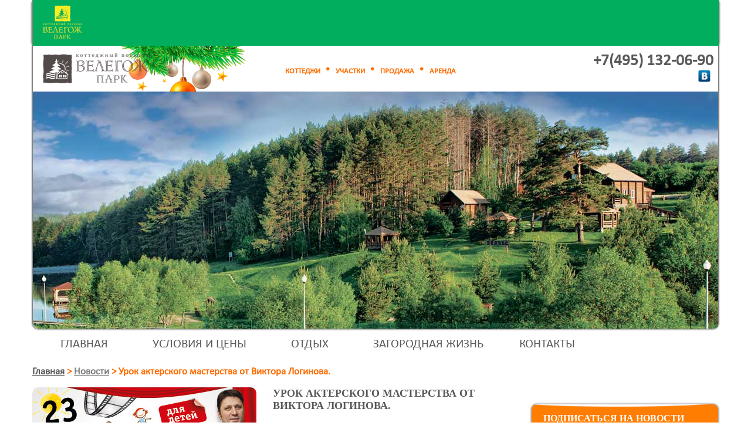

--- FILE ---
content_type: text/html; charset=UTF-8
request_url: https://www.velegozh-park.ru/news/loginov-akter
body_size: 94842
content:
<!DOCTYPE html>
<html xmlns="http://www.w3.org/1999/xhtml">
<head>
    <title>Урок актерского мастерства от Виктора Логинова.</title>
<base href="https://www.velegozh-park.ru/" />
<!-- https://www.velegozh-park.ru/ -->
<meta charset="utf-8" />
<meta name="keywords" content="" />
<meta name="description" content="" />
<meta property="og:type" content="website" />
<meta property="og:image" content="https://www.velegozh-park.ru/images/160220132.jpg" />
<meta property="og:title" content="Урок актерского мастерства от Виктора Логинова." />
<meta property="og:description" content="Соседи! Приглашаем ваших чудесных, талантливых и творческих детей принять участие в мастер-классе по актерскому мастерсту, который специально для Велегож Парка проведет наш житель и ваш сосед, актер и телеведущий Виктор Логинов." />
<link rel="image_src" href="https://www.velegozh-park.ru/images/160220132.jpg" />
<link rel="stylesheet" href="/_design/style.css?v=vfsdt5" type="text/css" media="screen, projection" />
<link rel="stylesheet" href="/_design/area_style.css" type="text/css" media="screen, projection" />
<!--[if IE]><script src="/_design/js/html5.js"></script><![endif]-->
<script src="/_design/js/jquery-1.7.2.min.js"></script>
<script src="/_design/js/slides.min.jquery.js" type="text/javascript"></script>
<script src="/_design/js/jquery.cookie.js" type="text/javascript"></script>
<script src="/_design/js/jquery.mousewheel.js" type="text/javascript"></script>
<script src="/_design/js/tooltip.js" type="text/javascript"></script>
<script src="/_design/js/common.js" type="text/javascript"></script>

<!-- Yandex.Metrika counter -->
<script type="text/javascript">
(function (d, w, c) {
    (w[c] = w[c] || []).push(function() {
        try {
            w.yaCounter13274752 = new Ya.Metrika({id:13274752, enableAll: true, webvisor:true});
        } catch(e) {}
    });
    var n = d.getElementsByTagName("script")[0],
        s = d.createElement("script"),
        f = function () { n.parentNode.insertBefore(s, n); };
    s.type = "text/javascript";
    s.async = true;
    s.src = (d.location.protocol == "https:" ? "https:" : "http:") + "//mc.yandex.ru/metrika/watch.js";
    if (w.opera == "[object Opera]") {
        d.addEventListener("DOMContentLoaded", f);
    } else { f(); }
})(document, window, "yandex_metrika_callbacks");
</script>
<noscript><div><img src="//mc.yandex.ru/watch/13274752" style="position:absolute; left:-9999px;" alt="" /></div></noscript>
<!-- /Yandex.Metrika counter -->
<!-- Yandex.Metrika Marked Phone -->
<script type="text/javascript" src="//mc.yandex.ru/metrika/phone.js?counter=13274752" defer="defer"></script>
<!-- /Yandex.Metrika Marked Phone -->



<script>	
	data = {
        referer:	"",
        promocode:	"68333999",
		uuid:		"c322a9b9-f916-11f0-a31f-00155d204914",
        loadTime:	"2026-01-24 14:21:01",
        browser:	"Chrome",
		browser_version:"0",
		agent_string:	"Mozilla/5.0 (Macintosh; Intel Mac OS X 10_15_7) AppleWebKit/537.36 (KHTML, like Gecko) Chrome/131.0.0.0 Safari/537.36; ClaudeBot/1.0; +claudebot@anthropic.com)",
		os:		"MacOSX",
		crawler:	"0",
		device_name:	"",
		device_type:	"1",
        ip:		"18.222.155.221",
        country:	"",
        city:		"",
        visitId:	"ihho4tfkrfgqr0928frcn86u16",
		page_url:	window.location.href
    };
</script>




<!--script type="text/javascript">
/* <![CDATA[ */
vargoogle_conversion_id = 1001304493;
vargoogle_conversion_label = "74cWCNOHpgMQreO63QM";
vargoogle_custom_params = window.google_tag_params;
vargoogle_remarketing_only = true;
/* ]]> */
</script>
<script type="text/javascript" src="//www.googleadservices.com/pagead/conversion.js">
</script>
<noscript>
<div style="display:inline;">
<img height="1" width="1" style="border-style:none;" alt="" src="//googleads.g.doubleclick.net/pagead/viewthroughconversion/1001304493/?value=0&amp;label=74cWCNOHpgMQreO63QM&amp;guid=ON&amp;script=0"/>
</div>
</noscript-->

<script src="/_design/js/main_tp.js" type="text/javascript"></script>
<script src="/_design/fancybox/jquery.fancybox-1.3.4.pack.js" type="text/javascript" ></script>
<script src="/_design/js/jquery.jcarousel.min.js" type="text/javascript"></script>
<script src="/_design/js/jquery.maskedinput-1.3.min.js" type="text/javascript"></script>
<script>
$(function() {
    $('.fancybox a').fancybox({
		'transitionIn'		: 'none',
		'transitionOut'		: 'none',
        'titlePosition'		: 'outside',
        'overlayColor'		: '#000',
        'overlayOpacity'	: 0.85
    });
    $("a[rel=fancybox_gallery]").fancybox({
        'transitionIn'		: 'none',
        'transitionOut'		: 'none',
        'titlePosition'		: 'outside',
        'overlayColor'		: '#000',
        'overlayOpacity'	: 0.85
    });
});

</script>
<link rel="stylesheet" href="/_design/fancybox/jquery.fancybox-1.3.4.css" media="screen, projection" />
<link rel="stylesheet" href="/_design/catalog_search_form.css" type="text/css" media="screen, projection" />
<script src="/_design/js/area_history.js"></script>
	<meta property="fb:admins" content="317886934963927"/>
	<meta property="fb:app_id" content="297868156977956"/>
	<script src="https://api-maps.yandex.ru/2.0-stable/?load=package.full&lang=ru-RU&coordorder=longlat" type="text/javascript"></script>
    <!--[if lte IE 7]><link rel="stylesheet" type="text/css" href="/_design/ie7-and-down.css" /><![endif]-->
    <!--[if  IE 8]><link rel="stylesheet" type="text/css" href="/_design/ie8.css" /><![endif]-->
	<style>
		#top_menu li a:link, #top_menu li a:visited, #top_menu li a:hover{
			-padding: 7px 34px 0 34px;
		}
	</style>

</head>
<body class="design_v2">

<div id="fix_menu" align="center"><div id="fix_menu_in"></div><div id="fix_menu2_in"></div></div>
<div id="fon">
	
	
	



<script>
$(function() {
   $("iframe:first").css("display","none");
   $("iframe#youtube").show();
});
function FormClick() {
		if($("#confident2").prop('checked') === false){
		$("#myDiv").html("<strong>Не заполнены все обязательные поля!</strong>");
			return false;
		}

	$('#myForm input[type="submit"]').prop('disabled', true);
  var str = $("#myForm").serialize();
  $.post("/_snippet/request_form_new.php", str, function(data) {
    $("#myDiv").html(data);
    if(data == '<strong>Не заполнены все обязательные поля!</strong>') {$('#myForm input[type="submit"]').prop('disabled', false);}
  });
}
</script>

<div id="credit_r" class="more_texts">
	<div class=formTop>
		<h2 class="sling">Форма запроса цены</h2>
    	<!--<input type="image" src="/_design/img/button_close.png" onclick="hide_c_block('#credit_r');" class="close">-->
    	<input type="image" src="/images/button_close_orange2.png" onclick="hide_c_block('#credit_r');" class="close">
    </div>
    <div class="auth_fon">
        
    <!--    <h2>Форма заявки на аренду виллы</h2>
    -->
    <div class="text" ><form method="post" id="myForm">
                <script src="/_design/js/jquery.maskedinput-1.3.min.js" type="text/javascript"></script>
<script>
var RecaptchaOptions = { theme : 'white' };
$(document).ready(function() {
    $('#myForm input[name="phone"]').mask('+7 (999) 999-99-99');
});


$(function() {
	if($("#myForm #username").attr("value") == "") {
		$("#myForm label[for='username']").show();
	}   
 	if($("#myForm #phone").attr("value") == "") {
		$("#myForm label[for='phone']").show();
	}
	if($("#myForm #emails").attr("value") == "") {
		$("#myForm label[for='emails']").show();
	}
	if($("#myForm #messages").attr("value") == "") {
		$("#myForm label[for='messages']").show();
	}
	if($("#myForm #select_area").attr("value") == "") {
		$("#myForm label[for='select_area']").show();
	}     
    $("#myForm .nb").focus(function(){
        var elem = $(this);
		if(elem.attr("id") == "username") {
			$("#myForm label[for='username']").hide();
		}
		if(elem.attr("id") == "phone") {
			$("#myForm label[for='phone']").hide();
		}
		if(elem.attr("id") == "emails") {
			$("#myForm label[for='emails']").hide();
		}
		if(elem.attr("id") == "select_area") {
			$("#myForm label[for='select_area']").hide();
		}
		if(elem.attr("id") == "messages") {
			$("#myForm label[for='messages']").hide();
		}  	
	        
    });
    
    $("#myForm .nb").blur(function(){
        var elem = $(this);
		if(elem.attr("id") == "username" && elem.attr("value") == "") {
			$("#myForm label[for='username']").show();
		}

		if(elem.attr("id") == "phone" && elem.attr("value") == "") {
			$("#myForm label[for='phone']").show();
		}

		if(elem.attr("id") == "emails" && elem.attr("value") == "") {
			$("#myForm label[for='emails']").show();
		}
		if(elem.attr("id") == "messages" && elem.attr("value") == "") {
			$("#myForm label[for='messages']").show();
		}
		if(elem.attr("id") == "select_area" && elem.attr("value") == "") {
			$("#myForm label[for='select_area']").show();
		} 	        
    });
});
</script>
        <div class="conteiner">
            <div class="left" style="width:270px;">
                <div id="card_paste"></div>   

               
            
                            <input type="hidden" name="iam_interest"  value="Запись на консультацию" />

            
            </div>
            <div class="left"  style="width:450px;margin-left: 20px;">
                <p id="myDiv">*обязательно для заполнения&nbsp;</p>
                <div class="row2">
                    <label for='username' class='label_pass2'>Имя *</label><br/>
                    <input class="nb" id='username' type="text" name="fio" value="" />
                </div>
                <div class="row2">
                    <label for='phone' class='label_pass2'>Телефон *</label><br/>
                    <input class="nb" id='phone' type="text" name="phone" value=""/>
                </div>
                <div class="row2">
                    <label for='emails' class='label_pass2'>E-mail *</label><br/>
                    <input class="nb" id='emails' type="text" name="email" value="" />
                </div>                
                
                              
               <!-- <div class="row row3">
                    Проверочный код
                    <br/>1

                   
                </div>-->
             
            </div>
        </div> <br style="clear: both;"/>
                <div id="mess_in" class="row2" style="text-align: left;">
                    <label for='messages' class='label_pass2' style="font-size: 14px !important; margin: 25px 0 0 9px;">Сопроводительный текст</label><br/>
                    <textarea class="nb" id='messages' name="messages"></textarea>
                </div>    
                        
     
            <div id="cat_project" style=""></div>
                 <div class="row2" style="margin: 10px 0 5px 0;" >
				<label style="color:#000; font-size:12px; position:relative; top:2px; margin-bottom:6px;">
														<input type=checkbox id="confident2"   style="position:relative; top:3px; margin-right:5px; margin-bottom:6px;" >
										 Да, я согласен получать звонки от «Велегож Парк» и согласен на обработку своих персональных данных.
									</label>  <a  target="_blank" href="/privacy" style="color:#000; font-size:12px;">Политика конфиденциальности</a>
			  </div>       
            <div class="right_subm">
                    <input type="submit" onclick="FormClick();return false;"  name="request_submit" value="Отправить" /><input type="hidden" id="uchastok_id" name="uchastok_id" value="" />
            </div>
        </form>
    </div>
    </div>
</div>

	
	
	



<script>
$(function() {
    $("#myForm_zvonok iframe:first").css("display","none");
    $('#myForm_zvonok input[name="phone"]').mask('+7 (999) 999-99-99',{placeholder:"_"});
    $('#myForm_zvonok input[name="phone"]').attr("value", "Телефон");   
    $("#myForm_zvonok .nb").focus(function(){
        var elem = $(this);						
        if(elem.attr("name") == "fio" && elem.attr("value") == "Ф.И.О.")
        {
            elem.attr("value", "");	
        }
        if(elem.attr("name") == "phone" && elem.attr("value") == "Телефон")
        {
            elem.attr("value", "");	
        }
        if(elem.attr("name") == "email" && elem.attr("value") == "E-mail")
        {
            elem.attr("value", "");	
        }        
    });
    
    $("#myForm_zvonok .nb").blur(function(){
        var elem = $(this);						
        if(elem.attr("name") == "fio" && elem.attr("value") == "")
        {
            $('#myForm_zvonok input[name="fio"]').attr("value", "Ф.И.О.");	
        }
        if(elem.attr("name") == "phone" && elem.attr("value") == "")
        {
            $('#myForm_zvonok input[name="phone"]').attr("value", "Телефон");	
        }
        if(elem.attr("name") == "email" && elem.attr("value") == "")
        {
            $('#myForm_zvonok input[name="email"]').attr("value", "E-mail");	
        }   
    });       
   
});
function FormClickZvonok() {
		if($("#confident").prop('checked') === false){
		$("#myDiv2").html("<strong>Не заполнены все обязательные поля!</strong>");
			return false;
		}
  var str = $("#myForm_zvonok").serialize();
  $('#myForm_zvonok input[type="submit"]').prop('disabled', true);
  $.post("/_snippet/request_form_zvonok_new.php", str, function(data) {
    $("#myDiv2").html(data);
    if(data == '<strong>Не заполнены все обязательные поля!</strong>') {$('#myForm_zvonok input[type="submit"]').prop('disabled', false);}
  });
}

var RecaptchaOptions = { theme : 'white' };
</script>

<div id="credit_r_zvonok" class="more_texts_new">
    <input type="image" src="/_design/img/button_close.png" onclick="hide_c_block('#credit_r_zvonok');" class="close" />

    <div class="text" >
        <form method="post" id="myForm_zvonok" onsubmit="yaCounter13274752.reachGoal('CALLBACK');return true;">
        <script src="/_design/js/jquery.maskedinput-1.3.min.js" type="text/javascript"></script>
        <div class="conteiner2">
            <div class="left">
                <img src="/_design/img/obratnaya_svyaz_logo.jpg" />
            </div>
            <div class="right" style="width: 471px;">
                <p id="myDiv2">Все поля обязательны для заполнения</p>
                <div class="row2">
                    <input type="text" class="nb" style="margin-bottom: 9px;" name="fio" value="Ф.И.О." />
                </div>
                <div class="row2">
                    <input type="text" class="nb" style="margin-bottom: 9px;" name="phone" checked="Телефон"/>
                </div>
                <div class="row2" style="height: 55px;" id="emailblock">
                    <input type="text" class="nb" id="emailinp" name="email" style="margin-bottom: 9px;" value="E-mail" />
                    <input type="hidden" name="iam_interest" id="iam_interest2" value="Заказ обратного звонока" />
                </div>
                <div class="row2" style="margin: 0px 0 5px 0;" id="testdraiv">
                    <label for="testdrive" style="font-size: 15px;font-weight: bolder;">Тест-драйв:</label> <input type="checkbox" class="nb" name="testdrive" id="testdrive" value="1" style="width:20px;margin: 0px 2px 0 2px;height:20px;"/><label for="testdrive" style="font-size: 14px;">Хочу арендовать виллу. Пришлите условия аренды.</label> 
                </div>
                <div class="row2" style="margin: 0px 0 5px 0;" >
				<label style="color:#000; font-size:12px; position:relative; top:2px; margin-bottom:6px;">
														<input type=checkbox id="confident"   style="position:relative; top:3px; margin-right:5px; margin-bottom:6px;" >
										 Да, я согласен получать звонки от «Велегож Парк» и согласен на обработку своих персональных данных.
									</label> <br/> <a  target="_blank" href="/privacy" style="color:#000; font-size:12px;">Политика конфиденциальности</a>
			  </div>
                <div class="right_subm2">
                        <input type="submit" onclick="FormClickZvonok();return false;"  name="request_submit" value="Отправить" />
                </div> 
            </div>
        </div>
        </form>
    </div>
</div>

</div>
<div id="wrapper">
	<header id="header">
		<div id="top_line">
			<div id="logo"><a href="https://www.velegozh-park.ru/" title="Коттеджный поселок бизнес-класса Велегож Парк - Симферопольское шоссе"><div></div></a></div>
			<div id="block_auth">
				<div class="orange_links"><a href="https://www.velegozh-park.ru/pricesandconditions/catalog/house/">КОТТЕДЖИ</a><img src="_design/img/orange_li.png"/><a href="https://www.velegozh-park.ru/pricesandconditions/catalog/area/">УЧАСТКИ</a><img src="_design/img/orange_li.png"/><a href="https://www.velegozh-park.ru/pricesandconditions/">ПРОДАЖА</a><img src="_design/img/orange_li.png"/><a href="https://www.velegozh-park.ru/otdyix-i-arenda-domikov/">АРЕНДА</a></div>
				<!--
				<input type="button" class="login" onclick="show_c_block('#auth_and_reg');" value="вход | регистрация" />
				<input type="button" class="login" onclick="change_design()" value="сменить дизайн" />-->
			</div>
			<span class='vCard'>
				<div id="block_phone" class="tel"><span class="tel"><!--<a href="tel:+79268593072" onclick="yaCounter13274752.reachGoal('pokazat-telephon');ga('send', 'event', 'pokazat-telephon', 'нажатие');" class="phone phonehref" data-phonehref="" data-phonestart="664" data-phone="" title="">+7(926) 859-30-72</a>--->
<style>


.ui-dialog .ui-dialog-titlebar-close {
top: 0px !important;
right: 0px !important;
}
    input.text { margin-bottom:12px; width:94%; padding: .4em; }
    fieldset { padding:0; border:0; margin-top:25px; }
    .ui-dialog .ui-state-error { padding: .3em; }
	.ui-widget-overlay {
		position: fixed;
    	top: 0px;
    	left: 0px;
	    opacity: 0.6;
		background: #000;
	}
	.ui-dialog {
		background: #fff;
		padding:30px;
		overflow: hidden;
	}
	.ui-dialog * {
	box-sizing: content-box !important;
	}	
	.ui-dialog-title {
		font-size: 22px;
		font-weight: bold;
		text-transform: uppercase;
		color: #575757;
	}
	#dialog-form {
		height: auto !important;
		position: relative;
	}
	#dialog-form p {
		font-size: 14px;
		margin-top: 10px;
	}
	.ui-dialog-titlebar-close{
		position: absolute;
		right: 30px;
		top: 15px;
		width:20px;
		height:24px;
		float:left;
		margin:0;
		padding:0;
		overflow:hidden;
		transition: all .3s ease-out;
		cursor:pointer;
	}
	.ui-dialog-titlebar-close:before {
		content: 'x';
	  	display: inline-block;
  		font-size: 20px;
  		color: #ccc;
 		vertical-align: middle;
  		text-align: center;
  		width: 20px;
  		height: 24px
	}
	.ui-dialog-titlebar-close .ui-icon {
		display:none;
	}
	.form .error {
		text-align: left;
	}
	.form input.error {
		margin-top: 0 !important;
		margin-bottom: 0 !important;
	}
	.form label.error {
		color:red;
		display: block;
    	margin-top: 5px;
    	margin-bottom: 5px;
    	text-align: left;

	}
	.form input[type=text], input[type=tel] {
		font-size: 20px;
		style="display:block"
		text-align: left;
	}
	.form input[type=tel] {
		width: 94%;
		padding: 0.4em;
	}
	.form .submit-form, .block-result a.btn-close {
		display: block;
		margin: 15px auto;
		font-size: 20px;
		color: #fff;
		background-color: green;
		border: none;
		padding: 10px 30px;
		cursor: pointer;
	}
	.form .submit-form:disabled {
    	color: #000000;
    	background-color: #999999;
	}
	#imgloader {
		margin: 0 auto;
		display: block;
	}
	.block-result {
		position: absolute;
		top: 0;
		left: -102%;
		background-color: #FFFFFF;
		width: 101%;
		height: 100%;
		opacity: 0;
		padding-top: 35px;
	}
	.block-result p {
		color: green;
		font-size: 18px !important;
		text-align: center;
		margin-top: 20px !important;
	}
	.block-result a.btn-close {
		text-decoration: none;
		width: 100px;
		text-align: center;
	}

</style>
<script>
    function showTmpInfoDialog(){
        var contact_link = 'https://www.velegozh-park.ru/contact',
            dialog_html = 
            '<div style="display: none;" id="tmp_dialog" title="">' +
                '<p>Уважаемые посетители! По техническим причинам телефоны не работают. Просим Вас воспользоваться формой обратной связи, мы Вам обязательно перезвоним. <a href="' + contact_link + '">Перейти на страницу контактов</a></p>' +
            '</div>';
        

        if(!$('#tmp_dialog').length){
          $('body').append(dialog_html);  
        }

        $('#tmp_dialog').dialog({
          autoOpen: false,
          height: 300,
          width: 300,
          modal: true,
        });

        $('#tmp_dialog').dialog('open');
    }
</script>
<a href="" onclick="yaCounter13274752.reachGoal('pokazat-telephon');ga('send', 'event', 'pokazat-telephon', 'нажатие');" class="phone phonehref phonecut" data-phonehref="" data-phonestart="132" data-phone="">
+7 (495) 132- <div style="font-size:13px; line-height:1.1; padding-left:1px; display:inline-block; cursor:pointer; text-decoration:underline;"><img src="/_design/img/loader.gif" /></div>
</a>
<script>
        
        var prefix = '+7(495) ',
        show_link = '<div style="font-size:13px; line-height:1.1; padding-left:1px; display:inline-block; cursor:pointer; text-decoration:underline;">Показать<br>телефон</div>';
		show_link_on_load = '<div style="font-size:13px; line-height:1.1; padding-left:1px; display:inline-block; cursor:pointer; text-decoration:underline;"><img src="/_design/img/loader.gif" /></div>';
        var test = 1;
        function showPhone(e){
            e.removeClass('phonecut');
			e.html(prefix + e.data('phonestart') + '-' + show_link_on_load);
			if(test == 1) {
			  test = 2;
			  $.ajax({
				type: "POST",
				data: '&type=add',
				url: "/_snippet/crm_call.php?action=true",
				cache: false,
				contentType: 'application/x-www-form-urlencoded; charset=UTF-8',
				success: function(ht) {	
				  dat = $.parseJSON(ht); 
				  e.html(prefix + dat.phone_s).removeClass('phonecut');
				  $('input[name="site_phone"]').val(dat.phone);
				  $('input[name="utm_metka"]').val(dat.utm);
				  $('input[name="new_id"]').val(dat.new_id);
				  $('input[name="referer_1"]').val(dat.referer_1);
				  $('input[name="phone_id"]').val(dat.phone_id);
					  setTimeout(function(){
						 // hidePhone (e);
					  }, 120000);
				},
			  fail: function( jqXHR, textStatus ) {



				e.html(prefix + '132-06-05').removeClass('phonecut');
				$('input[name="site_phone"]').val('74951320605 ');
				$('input[name="utm_metka"]').val('не загружено');
				$('input[name="new_id"]').val(0);
				$('input[name="referer_1"]').val('не загружено');
				$('input[name="phone_id"]').val(0);
				 	setTimeout(function(){
            			//hidePhone (e);
            		}, 120000);

				$.ajax({
				  type: "POST",	
				  data: '&message=не загружен телефон из колтрекинга '+ textStatus + jqXHR,
				  url: "/core/_snippet/error_mail.php?action=true",
				  cache: false,
				  			  contentType: 'application/x-www-form-urlencoded; charset=UTF-8',

				  success: function(ht2) {	
				  }
				});

			  },
			  error: function( jqXHR, textStatus ) {



				e.html(prefix + '132-06-05').removeClass('phonecut');
				$('input[name="site_phone"]').val('74951320605');
				$('input[name="utm_metka"]').val('не загружено');
				$('input[name="new_id"]').val(0);
				$('input[name="referer_1"]').val('не загружено');
				$('input[name="phone_id"]').val(0);
				 	setTimeout(function(){
            			//hidePhone (e);
            		}, 120000);

				$.ajax({
				  type: "POST",	
				  data: '&message=не загружен телефон из колтрекинга '+ textStatus + jqXHR,
				  url: "/core/_snippet/error_mail.php?action=true",
				  cache: false,
				  			  contentType: 'application/x-www-form-urlencoded; charset=UTF-8',

				  success: function(ht2) {	
				  }
				});

			  }				
			  });
			}

        }

        function hidePhone(e){
          //e.addClass('phonecut');
			//e.html(prefix + e.data('phonestart') + '-' + '<div style="font-size:13px; line-height:1.1; padding-left:1px; display:inline-block; cursor:pointer; text-decoration:underline;"><img src="/_design/img/loader.gif" /></div>');

			$.ajax({
			  type: "POST",

			  data: '&new_id=' + $('input[name="new_id"]').val() + '&site_phone=' + $('input[name="site_phone"]').val(),
			  url: "/_snippet/crm_call_get_data.php?action=true",
			  cache: false,
			  			  contentType: 'application/x-www-form-urlencoded; charset=UTF-8',

			  success: function(ht2) {	
                  dat2 = $.parseJSON(ht2);    
                    if(dat2.call == -1) {
					   $( "#dialog-form" ).dialog( "open" );
					}

			  },
			  fail: function( jqXHR, textStatus ) {



				e.html(prefix + '132-06-05').removeClass('phonecut');
				$('input[name="site_phone"]').val('74951320605 ');
				$('input[name="utm_metka"]').val('не загружено');
				$('input[name="new_id"]').val(0);
				$('input[name="referer_1"]').val('не загружено');
				$('input[name="phone_id"]').val(0);
				 	setTimeout(function(){
            			//hidePhone (e);
            		}, 120000);

				$.ajax({
				  type: "POST",	
				  data: '&message=не загружен телефон из колтрекинга '+ textStatus + jqXHR,
				  url: "/core/_snippet/error_mail.php?action=true",
				  cache: false,
				  			  contentType: 'application/x-www-form-urlencoded; charset=UTF-8',

				  success: function(ht2) {	
				  }
				});

			  },
			  error: function( jqXHR, textStatus ) {



				e.html(prefix + '132-06-05').removeClass('phonecut');
				$('input[name="site_phone"]').val('74951320605');
				$('input[name="utm_metka"]').val('не загружено');
				$('input[name="new_id"]').val(0);
				$('input[name="referer_1"]').val('не загружено');
				$('input[name="phone_id"]').val(0);
				 	setTimeout(function(){
            			//hidePhone (e);
            		}, 120000);

				$.ajax({
				  type: "POST",	
				  data: '&message=не загружен телефон из колтрекинга '+ textStatus + jqXHR,
				  url: "/core/_snippet/error_mail.php?action=true",
				  cache: false,
				  			  contentType: 'application/x-www-form-urlencoded; charset=UTF-8',

				  success: function(ht2) {	
				  }
				});

			  }

			});

            //e.html(prefix + e.data('phonestart') + '-' + show_link).addClass('phonecut');

        }

	



</script>
    
        

<div style="display:none;">

<div id="dialog-form" title="Перезвоните мне">

  <div class="block-form">
	<p>Не нашли того, что искали? Оставьте свой номер телефона и наш менеджер Вам перезвонит</p>

	<form id="recall-form" class="form" action="/_snippet/crm_call.php" method="POST">
	  <fieldset>
	  <input type="text" placeholder="Ваши имя и фамилия" name="name"  id="name"  class="text ui-widget-content ui-corner-all" required="required" />
	  <input type="tel"  placeholder="Ваш номер телефона" name="phone" id="phone" class="form-control" data-validation="required" required="required" />
	  <input type="hidden" name="site_phone" value= "">
	  <input type="hidden" name="promo_code" value="68333999">
	  <input type="hidden" name="utm_metka"  value="">
	  <input type="hidden" name="referer_1"  value="">
	  <input type="hidden" name="new_id"  value="">
	  <input type="hidden" name="type"  value="obr_call">
	  <input type="hidden" name="phone_id"  value="">
<br/><label style="color:#000; font-size:12px; position:relative; top:2px; margin-bottom:6px;">
										<input type=checkbox id="confident8"   style="position:relative; top:3px; margin-right:5px; margin-bottom:6px;" >
										 Да, я согласен получать звонки от «Велегож Парк» и согласен на обработку своих персональных данных.
									</label> <br/> <a  target="_blank" href="/privacy" style="font-size: 13px;">Политика конфиденциальности</a>
	  <input type="submit" value="Отправить" id="submit" class="submit-form"/>
	  </fieldset>
	</form>
	<img style="display:none" id="imgloader" src="/_design/img/loader.gif" />
  </div>
  <div class="block-result">
      <p>Ваша заявка принята</p>
	  <a href="#" class="btn-close">Закрыть</a>
  </div>

</div>     
</div> 
<script src="/_design/js/jquery-ui.min.js"></script>
<script src="/_design/js/jquery.maskedinput.min.js"></script>
<script>
    $(function() {

        showPhone($(".phonehref"));
       /* $(".phonehref").click(function(e){
		e.preventDefault();
		if ($(this).hasClass("phonecut")){
                     showPhone($(this));
					//showTmpInfoDialog();
		} else {
                   // hidePhone($(this));
		}
	}); */

	$('body #phone').mask('+7 (999) 999-99-99');
    var dialog, form,

      name = $( "#name" ),
      phone = $( "#phone" ),
      allFields = $( [] ).add( name ).add( phone );

    function addUser(form_obj) {
        // validateForm();
		if(!$("#recall-form").valid()){
			return false;
		}
		if($("#confident8").prop('checked') === false){
			return false;
		}
        var loader = $('#imgloader'),
		    submit_btn = form_obj.find('input[type="submit"]');

        loader.show();
		submit_btn.attr('disabled','disabled');

        $.post(form_obj.attr('action'), form_obj.serialize(), function(a){
            loader.hide();
            submit_btn.removeAttr('disabled');
            // dialog.dialog( "close" );
			$('.block-result').animate({
				left: '-3px',
				opacity: '1'
			}, 500 );
        });
    }

	    function otkaz() {
			$.ajax({
			  type: "POST",

			  data: '&new_id=' + $('input[name="new_id"]').val() + '&site_phone=' + $('input[name="site_phone"]').val(),
			  url: "/_snippet/crm_call_get_data.php?action=otkaz",
			  cache: false,
			  			  contentType: 'application/x-www-form-urlencoded; charset=UTF-8',

			  success: function(ht2) {	


			  }
			});
    }

    dialog = $( "#dialog-form" ).dialog({
      autoOpen: false,
      height: 300,
      width: 300,
      modal: true,
      buttons: {
        // "Перезвоните мне": addUser,
         //"Отмена": function() {

         //  dialog.dialog( "close" );
		 //  otkaz();
        // }
      },
      close: function() {
        form[ 0 ].reset();
        allFields.removeClass( "ui-state-error" );
		otkaz();
      }
    });

    form = dialog.find( "form" ).on( "submit", function( event ) {
      event.preventDefault();
	  addUser($(this));
    });

    $( "#create-user" ).button().on( "click", function() {
      dialog.dialog( "open" );
    });

	$( ".btn-close" ).click(function(e){
		dialog.dialog( "close" );
	})

	$("#recall-form").validate({
	  rules: {
		name: "required",
		phone: "required",
	  },
	  messages: {
		name: "Поля обязательны к заполнению.",
		phone: "Поля обязательны к заполнению.",
	  }
	});

  });

</script>
<script src="/_design/js/jquery.validate.min.js"></script>
</span><div style="float: right;margin-top: 5px;"><noindex><a rel="nofollow" href="https://vk.com/public39859242"><img src="_design/img/vk_phone_block.png" style="margin-right:5px;"></a><!-- <a href="https://www.facebook.com/VelegozhPark" rel="nofollow"><img src="_design/img/fb_phone_block.png"></a>--> </noindex></div></div>
				<span style='display:none;'>
					<a class="fn org" ref="nofolow" href="/">www.velegozh-park.ru</a>
					<span class="adr"><span class="locality">Москва, ЗАОКСКИЙ Р-Н ТУЛЬСКОЙ ОБЛ.</span></span>
				</span>
			</span>
		</div>
		<div id="slider"  >
	<div class="slides_container">
				
				
	 
			<div class="slide">
									<img src="/assets/gallery/3/766.jpg"  width="1170" height="404" />
											</div>
				</div>
	<input type="image" src="/_design/img/slider_prev1.png" id="prev" class="prev" style="display: none;" />
	<input type="image" src="/_design/img/slider_next1.png" id="next" class="next" style="display: none;" />
</div>
<a name="point"></a>

	</header>
        <div id="top_menu"><script type="text/javascript">

</script>
<style>
header {
margin-bottom: 10px;
}
</style>
<!--script src="https://banerka.uniparx.ru/banner?site=16"></script-->
    

	<ul class="menu_main"><li class="first parent"><a href="https://www.velegozh-park.ru/" title="" >Главная</a><span class="menu_main_sub" style="display:none;" align="center">
<a href="https://www.velegozh-park.ru/news/" ><b>Новости</b></a>


<a href="https://www.velegozh-park.ru/pressa-o-nas" ><b>Пресса о нас</b></a>


<a href="https://www.velegozh-park.ru/investiczi-v-zagorodnuyu-podmoskovnuyu-nedvizhimost" ><b>Инвесторам</b></a>


<a href="https://www.velegozh-park.ru/index/infrastructure/" ><b>Инженерная инфраструктура</b></a>



</span></li>
<li class="parent"><a href="https://www.velegozh-park.ru/pricesandconditions/" title="" >Условия и цены</a><span class="menu_main_sub" style="display:none;" align="center">
<a href="https://www.velegozh-park.ru/pricesandconditions/catalog/" ><b>Поиск по параметрам</b></a>


<a href="https://www.velegozh-park.ru/pricesandconditions/genplan-prestizh" ><b>Престиж</b></a>


<a href="https://www.velegozh-park.ru/pricesandconditions/velegozh-park-skryitovo" ><b>Скрытово</b></a>


<a href="https://www.velegozh-park.ru/pricesandconditions/seryozhki-na-rechke" ><b>Серёжки-на-речке</b></a>


<a href="https://www.velegozh-park.ru/pricesandconditions/genplan-nushino" ><b>Нюшино</b></a>


<a href="https://www.velegozh-park.ru/pricesandconditions/genplan-eco" ><b>Открытово</b></a>


<a href="https://www.velegozh-park.ru/otdyix-i-arenda-domikov/" ><b>Аренда домиков</b></a>


<a href="https://www.velegozh-park.ru/pricesandconditions/kak-kupit" ><b>Как купить</b></a>


<a href="https://www.velegozh-park.ru/pricesandconditions/fotogalereya" ><b>Фотогалерея</b></a>


<a href="https://www.velegozh-park.ru/pricesandconditions/obsluzhivanie/" ><b>Обслуживание</b></a>



</span></li>
<li class="parent"><a href="https://www.velegozh-park.ru/otdyix-i-arenda-domikov/" title="" >Отдых</a><span class="menu_main_sub" style="display:none;" align="center">
<a href="https://resort.velegozh-park.ru/recreation/" ><b>Активный отдых</b></a>


<a href="https://www.vpdacha.ru/" ><b>Виллы в аренду</b></a>


<a href="https://resort.velegozh-park.ru/restoranyi/" ><b>Рестораны</b></a>


<a href="https://resort.velegozh-park.ru/ekskursii/" ><b>Экскурсии</b></a>


<a href="https://resort.velegozh-park.ru/event" ><b>Корпоративные мероприятия</b></a>


<a href="https://resort.velegozh-park.ru/photo/" ><b>Фотогалерея</b></a>



</span></li>
<li class="parent"><a href="https://www.velegozh-park.ru/zaokskij-rajon/" title="" >Загородная жизнь</a><span class="menu_main_sub" style="display:none;" align="center">
<a href="https://www.velegozh-park.ru/zaokskij-rajon/naselennyie-punktyi/" ><b>Населенные пункты</b></a>



</span></li>
<li class="last"><a href="https://www.velegozh-park.ru/contact" title="" >Контакты</a></li>
</ul>
</div>
<ul class="breadCr">
  <li><a href="" style="color:#595959;font-weight:bold;">Главная</a> <span>&gt;&nbsp;</span>  </li>
 
  
  <li><a href="news/">Новости</a> <span>&gt;&nbsp;</span> </li><li><span>Урок актерского мастерства от Виктора Логинова.</span></li>
</ul>
	<section id="middle">
		<div id="container">
			<div id="content" class="main">
			    <script type="text/javascript">	
	$(document).ready(function(){
		function coordinats() {
			if($('#sh_button').length) {
				var crdT = $('#sh_button').offset().top + $('#sh_button').height();
				var crdL = $('#sh_button').offset().left
				$('#back-top').offset({top:crdT, left:crdL});
			}
			if($('.sh_chat').length) {
				var crdT = $('.sh_chat').offset().top;
				var crdL = $('.sh_chat').offset().left
				$('#back-top').offset({top:crdT, left:crdL-36});
			}
		}
		setTimeout(function () {
			coordinats();
		}, 2500);
		// не совсем работает. работа остановлена.		
		$('.sh_hico, .sh_button, #sh_button').click(function() {
			coordinats();	
		});
		$("#back-top").hide();
		$(function () {
			$(window).scroll(function () {
				coordinats();
				if ($(this).scrollTop() > 1000) {					
					$('#back-top').fadeIn();
				} else {
					$('#back-top').fadeOut();
				}
			});			
			$('#back-top a').click(function () {
				$('body,html').animate({scrollTop: 570}, 600);
				return false;
			});
		});
	});
</script>
<p id="back-top" style="display: none;">
	<a href="#to_top">
		<span class="aaaa">&nbsp;</span>
		<span class="tran">н</span>
		<span class="tran">а</span>
		<span class="tran">в</span>
		<span class="tran">е</span>
		<span class="tran">р</span>
		<span class="tran">х</span>
	</a>
</p>
				<div class="columns">
<div class="left"><img src="images/160220131.jpg" alt="" /></div>
<div class="right">
<h1>Урок актерского мастерства от Виктора Логинова.</h1>
Соседи! Приглашаем ваших чудесных, талантливых и творческих детей принять участие в мастер-классе по актерскому мастерсту, который специально для Велегож Парка проведет наш житель и ваш сосед, актер и телеведущий Виктор Логинов. Для того чтобы ваши детки приняли в нем участие необходимо сделать самую малость: на камеру или на телефон снять небольшое видео, на котором ваше чадо раскрывает свой творческий потенциал. Это может быть все что угодно, пение, чтение стихов или танцевальный номер... <br/>
</div>
</div>


<div class="columns"  style="margin-top:25px;">
<div class="left">В общем мы не ограничиваем полет вашей фантазии и фантазии ваших детей. Свои видео и контактные данные присылайте по адресу lpalutina@uniparx.ru, и мы обязательно с вами свяжемся.</div>
<div class="right">
 Сам мастер-класс состится 23 февраля в 11:00 и пройдет на территории поселка "Велегож Парк" в вилле "Неаполь". Подробную информацию можно получить по телефону: 8(495) 664-83-56
</div>
</div>
 


				
					
						<div class="selfLink">
	<div class="previous">
		<div class="previous_link"><a href="/news/kulinarnyij-angazhement-v-velegozh-parke">Предыдущее</a></div><br/>
		<a href="news/kulinarnyij-angazhement-v-velegozh-parke" class="previous">"Кулинарный ангажемент" в Велегож Парке.</a>
		&nbsp;
	</div>
	<div class="next">
		<div class="next_link"><a href="/news/loginov-photo-set">Следующее</a></div><br/>
		<a href="news/loginov-photo-set" class="next">Фотосессия с Виктором Логиновым.</a>
		&nbsp;
	</div>
</div>
					
				
				
					
						<!-- <script type="text/javascript" src="//yandex.st/share/share.js" charset="utf-8"></script>
<div class="yashare-auto-init" style="margin: 0 0 12px -5px;" data-yashareL10n="ru" data-yashareType="button" data-yashareQuickServices="yaru,vkontakte,twitter,odnoklassniki,moimir,lj,moikrug,gplus"></div>
 <iframe src="https://www.facebook.com/plugins/like.php?href=http%3A%2F%2Fwww.velegozh-park.ru%2Fnews%2Floginov-akter" scrolling="no" frameborder="0" style="border:none; width:790px; height:80px"></iframe> 
<div id="fb-root"></div>
<script>(function(d, s, id) {
  var js, fjs = d.getElementsByTagName(s)[0];
  if (d.getElementById(id)) return;
  js = d.createElement(s); js.id = id;
  js.src = "//connect.facebook.net/ru_RU/all.js#xfbml=1&appId=297868156977956";
  fjs.parentNode.insertBefore(js, fjs);
}(document, 'script', 'facebook-jssdk'));</script> -->
<div class="fb-comments" data-href="https://www.velegozh-park.ru/news/loginov-akter" data-num-posts="10" data-width="790"></div> 

					
				
			</div>
		</div>
		<aside id="sideRight">
			
		
				
					<script>
$(function() {
   $("iframe:first").css("display","none");
   $("iframe#youtube").show();

});
function FormClick() {	
var flag = true;
var message = null; 	
if ($('#zahvat_news input[name="name"]').val().length < 2) {
	flag = false; $('#zahvat_news input[name="name"]').focus(); message = 'Не заполнено поле ФИО!';
} else if ($('#zahvat_news input[name="zahvat_email"]').val().length < 6) {
	flag = false; $('#zahvat_news input[name="zahvat_email"]').focus(); message = 'Не заполнено поле E-MAIL!';
} else if ($("#confident22").prop('checked') === false) {
	flag = false; $("#confident22").focus(); message = 'Нет согласия на обработку персональных данных!';
}

if (message) alert(message); 	
if(flag) {	
  var str = $("#zahvat_news").serialize();
  $('#zahvat_news input[type="submit"]').prop('disabled', true);
  $.post("/_snippet/request_form_new_news.php", str, function(data) {
    $("#zahvat_news_ok").html(data);
    if(data == '<strong>Не заполнены все обязательные поля!</strong>') {$('#zahvat_news input[type="submit"]').prop('disabled', false);}
  });
}
}

$(function() {
	if($("#zahvat_news #name").attr("value") == "") {
		$("#zahvat_news label[for='name']").show();
	}   

	if($("#zahvat_news #email").attr("value") == "") {
		$("#zahvat_news label[for='zahvat_email']").show();
	}

    $(".nb_z").focus(function(){
        var elem = $(this);
		if(elem.attr("id") == "name") {
			$("#zahvat_news label[for='name']").hide();
		}

		if(elem.attr("id") == "zahvat_email") {
			$("#zahvat_news label[for='zahvat_email']").hide();
		}
    });
    
    $(".nb_z").blur(function(){
        var elem = $(this);
		if(elem.attr("id") == "name" && elem.attr("value") == "") {
			$("#zahvat_news label[for='name']").show();
		}
		if(elem.attr("id") == "zahvat_email" && elem.attr("value") == "") {
			$("#zahvat_news label[for='zahvat_email']").show();
		}       
    });
});
</script>

<section class="rounded_gray">
	<h3>Подписаться на новости</h3>
	<div class="grey_bottom">
		<form name="zahvat_news" id="zahvat_news" action="" method="post" onsubmit="FormClick();return false;">
			<div><label class="zahvat" for="name" style="display: inline;">Ваше Имя</label>
			<input id="name" class="nb_z" type="text" value="" name="name" title=""></div>
			<div><label  class="zahvat" for="zahvat_email" style="display: inline;">Ваш E-mail</label>
			<input id="zahvat_email" class="nb_z" type="text" value="" name="zahvat_email" title="">
			<input id="iam_interest2" type="hidden" value="новости проекта" name="iam_interest">
			</div>
                          <div id="zahvat_news_ok">Подписаться на  новости проекта. <!--Каждый десятый подписчик получает возможность выиграть weekend на вилле Велегож Парк Resort. --></div>	
	<div style="color:#fff;margin-top:10px;">
					<label style="color:#000; font-size:12px; position:relative; top:2px; margin-bottom:6px;">
														<input type=checkbox id="confident22"   style="position:relative; top:3px; margin-right:5px; margin-bottom:6px;width: auto;height: auto;" >
										 Да, я согласен получать звонки от «Велегож Парк» и согласен на обработку своих персональных данных.
									</label> <br/> <a  target="_blank" href="/privacy" style="color:#000; font-size:12px;">Политика конфиденциальности</a>
	</div>
			 <input class="btn" type="submit" value="Подписаться" />

		</form>
	</div>
</section>

					
				
								<section class="rounded tm" id="info_hot" style="dddisplay: none;">
<style type="text/css">
	#hot_spec_ul,
	.all_hot_spec {
		display:none;
	}
	#hot_spec_content,
	#hot_spec_content h4,
	#hot_spec_content .img,
	#hot_spec_content p.block_p {
		display:block;
		overflow:hidden;
	}
	#hot_spec_content,
	.abs_pos {
		cursor:default;
		height:468px;
	}	
	#hot_spec_content h4 {
		margin:5px 0 0 0;
		height:38px;		
	}
	#hot_spec_content .img {
		height:310px;
	}
	#hot_spec_content p.block_p {
		height:75px;
	}
	#hot_spec_content .more {
		position:relative; 
		margin:0 0 5px 165px !important;
	}
</style>
<h3>Cпецпредложение</h3>
<div class="text">
    <div class="abs_pos">
    	<div id="hot_spec_content"></div>
    </div>
    <div id="hot_spec_ul"><ul id="hot_spec_li"></ul></div>
    <div class="all_hot_spec"><button onclick="document.location.href='https://www.velegozh-park.ru/hotspec/';">Все спецпредложения</button></div>
</div>   
</section>    
<script>
	$(document).ready(function() {
		/*
		$('.abs_pos').mouseenter(function () { 
			$('.abs_pos, #hot_spec_content, #hot_spec_content p.block_p').css('height','auto');			
		}); 
		$(".abs_pos").mouseout(function () { 
			$('.abs_pos, #hot_spec_content, #hot_spec_content p.block_p').css('height','468px');
			$('#hot_spec_content p.block_p').css('height','75px');
		});
		*/
	});
	
    var hot_data = new Array(), hot_timer_id;
	$(function(){		    
	    $.getJSON('/_snippet/get_hotspec.php',
	        function(data){
	        	console.log(data);
				if (!data || data == 'null') return false;
	            hot_data = data;
	            var i = 0;
	            $.each(data, function(key, entry) {
	                i++;
	                $('#hot_spec_li').append("<li data-id='" + key + "' id='hot_" + key + "' class='hot_li' onclick='show_hot(" + key + ")' >" + i + "</li>" );
	                if(i==1) {
	                    $("#info_hot").show();
	                    $('#hot_spec_content').html("<h4>" + entry['title'] + "</h4>" + entry['content'] + "<div class='more'><a href='" + entry['url'] + "'>подробнее</a></div>");
						$('#hot_spec_content p').first().addClass('block_p');
	                    $('#hot_spec_li li:first-child').addClass("select_now");
	                }
	            });
	            if(i > 1) {
	                hot_timer_id = setInterval("show_hot(false)", 6000);
	                $('#hot_spec_ul').show();
	                $('.all_hot_spec').show();
	            }                      
	        });
	});
	function show_hot(id) {
	    if(id===false) {        
	        if($("#hot_spec_li li.select_now").next().length) {
	            id = $("#hot_spec_li li.select_now").next().attr('data-id');
	            $("#hot_spec_li li.select_now").removeClass("select_now");
	            $("#hot_spec_li li#hot_" + id).addClass("select_now");
	        } else {
	            $("#hot_spec_li li.select_now").removeClass("select_now");
	            $('#hot_spec_li li:first-child').addClass("select_now");
	            id = $('#hot_spec_li li:first-child').attr('data-id');        
	        }
	    } else {
	        clearInterval(hot_timer_id);
	        $("#hot_spec_li li.select_now").removeClass("select_now");
	        $("#hot_spec_li li#hot_" + id).addClass("select_now");
	    }
	    //alert(id);
	    $('#hot_spec_content').fadeOut(700, function() {
	    	$('#hot_spec_content').html("<h4>" + hot_data[id]['title'] + "</h4>" + hot_data[id]['content'] + "<div class='more'><a href='" + hot_data[id]['url'] + "'>подробнее</a></div>");
			$('#hot_spec_content p').first().addClass('block_p');
	    	$('#hot_spec_content').fadeIn(500);
	    });
	}
</script>
			<section class="rounded tm">			
				<h3>Реклама</h3>
<div style="margin:10px 0px 5px 10px;">
    <script src="https://banerka.uniparx.ru/banner?site=1"></script>
</div>



			</section>
			
				<section class="rounded wh">
                	<h3>Расположение</h3>
<div id="ymaps-map-id" style="width: 318px; height: 250px; margin: 0 0 6px 0;"><a href="https://www.velegozh-park.ru/contact#schema_proezda"><img src="_design/img/pic_map.jpg"></a></div>
<div class="bottom_text_mal"><h3 class="map_h3_bel">Симферопольское шоссе</h3>
</div>
<!--<script type="text/javascript">
    ymaps.ready(fid);
function fid()
{
    var map_all = new ymaps.Map("ymaps-map-id",
                         {center: [37.349722, 54.739546],
                         behaviors: ['default', 'scrollZoom'],
                         zoom: 8, type: "yandex#map"});
map_all.controls.add("zoomControl", { left: '5', top: '40'}).add("mapTools").add(new ymaps.control.TypeSelector(["yandex#map", "yandex#satellite", "yandex#hybrid", "yandex#publicMap"]));
map_all.geoObjects.add(new ymaps.Placemark([37.349722, 54.739546],
                                       {balloonContent: "<a href='/contact#schema_proezda'>Схема проезда в Велегож Парк</a>"},
                                       {preset: "twirl#lightblueDotIcon"}));
}
    
</script>-->

            	</section>
            
            <!--<div style="margin-bottom:15px;margin-left:10px;">
    <script src="http://banerka.uniparx.ru/banner?site=1"></script>
</div>-->
			<section class="rounded tm">
                <h3>Велегож парк - генпланы</h3>
<div class="genplan">
<!--<div><a href="https://www.velegozh-park.ru/pricesandconditions/genplan-privolie#point"><img src="/images/genplan_privolie2.png" alt="" /><span class="genpl_pic_text4">от 280 000 руб<br/> за сотку</span></a> <a href="https://www.velegozh-park.ru/pricesandconditions/genplan-privolie#point">Приволье</a></div>-->
<div><a href="https://www.velegozh-park.ru/pricesandconditions/genplan-prestizh#point"><img src="/images/genplan_prestig2.png" alt="" /><span class="genpl_pic_text4">от 626 478 руб<br/></span></a> <a href="https://www.velegozh-park.ru/pricesandconditions/genplan-prestizh#point">Престиж</a></div>
<!--div><a href="https://www.velegozh-park.ru/pricesandconditions/genplan-smart#point"><img src="/images/genplan_smart.png" alt="" /><span class="genpl_pic_text4">от 0 руб<br/> за сотку</span></a> <a href="https://www.velegozh-park.ru/pricesandconditions/genplan-smart#point">Смарт</a></div-->

<!--div><a href="https://www.velegozh-park.ru/pricesandconditions/genplan-komfort#point"><img src="/images/genplan_comfort.png" alt="" /><span class="genpl_pic_text4">от 0 руб<br/> за сотку</span></a> <a href="https://www.velegozh-park.ru/pricesandconditions/genplan-komfort#point">Комфорт</a></div-->

<div><a href="https://www.velegozh-park.ru/pricesandconditions/genplan-nushino#point"><img src="/images/genplan_nushino.png" alt="" /><span class="genpl_pic_text4">от 85 714 руб<br/> за сотку</span></a> <a href="https://www.velegozh-park.ru/pricesandconditions/genplan-nushino#point">Нюшино</a></div>

<div><a href="https://www.velegozh-park.ru/pricesandconditions/velegozh-park-skryitovo#point"><img src="/images/genplan_skrit.png" alt="" /><span class="genpl_pic_text4">от 240 000 руб<br/> за сотку</span></a> <a href="https://www.velegozh-park.ru/pricesandconditions/velegozh-park-skryitovo#point">Скрытово</a></div>

<div><a href="https://www.velegozh-park.ru/pricesandconditions/genplan-eco#point"><img src="/images/genplan_eko2.png" alt="" /><span class="genpl_pic_text4">от 96 125 руб<br/> за сотку</span></a> <a href="https://www.velegozh-park.ru/pricesandconditions/genplan-eco#point">Открытово</a></div>

<!--div><a href="https://www.velegozh-park.ru/pricesandconditions/genplan-eco-dva#point"><img src="/images/genplan_eko2.png" alt="" /><span class="genpl_pic_text4">от 0 руб<br/> за сотку</span></a> <a href="https://www.velegozh-park.ru/pricesandconditions/genplan-eco-dva#point">Эко 2</a></div-->



<div><a href="https://www.velegozh-park.ru/pricesandconditions/seryozhki-na-rechke#point"><img src="/images/genplan_seryozhki.png" alt="" /><span class="genpl_pic_text4">от 71 000 руб<br/> за сотку</span></a> <a href="https://www.velegozh-park.ru/pricesandconditions/seryozhki-na-rechke#point">Серёжки-на-речке</a></div>


</div>
<div class="app_gp"><img src="/_design/img/app_ico2.png" style="margin-right: 10px; float: left;" />Установите мобильное приложение и посмотрите участки в любое удобное время. <br/>
        <a href="https://itunes.apple.com/ru/app/poselki-bliz-oki-hd/id672141275?mt=8&ls=" target="_blank">для Ipad</a> и
    <a href="https://itunes.apple.com/ru/app/poselki-bliz-oki/id672140619?mt=8&ls=1" target="_blank" >для Iphone</a>
</div>

			</section>
			<section class="fb_list">

				<!--<div id="fb-root"></div>
<script>(function(d, s, id) {
  var js, fjs = d.getElementsByTagName(s)[0];
  if (d.getElementById(id)) return;
  js = d.createElement(s); js.id = id;
  js.src = "//connect.facebook.net/ru_RU/all.js#xfbml=1";
  fjs.parentNode.insertBefore(js, fjs);
}(document, 'script', 'facebook-jssdk'));</script>
<div class="fb-like-box" data-href="http://www.facebook.com/VelegozhPark" data-width="300" data-height="270" data-show-faces="true" data-stream="false" data-header="true"></div>-->
<!--
<script type="text/javascript" src="http://userapi.com/js/api/openapi.js?49"></script> -->

<!--<div id="vk_groups" style="margin: 10px"></div>
<script type="text/javascript">
VK.Widgets.Group("vk_groups", {mode: 0, width: "300", height: "230"}, 39859242);
</script>
</section>
<br><br>-->
<style>
.fb_list {
	display: none;
}
</style>
<!--h3>Отзывы</h3>
<div class="text" style="text-align: justify;">
<br>
Провели вдвоем выходные в доме с названием "Мюнхен". В принципе все хорошо - чистенько, современно. Главное очень тихо и спокойно. В окна смотрят сосны :)
Персонал приветливый. Местный ресторан "Берлога" на твердую 4+ по 5ти бальной системе. Можно заказать доставку из магазина, если у Вас вдруг что-то внезапно кончилось :)
Из минусов, могу наверное только сказать что в доме слишком жарко и что пришлось заплатить за какое-то полотенце, которое не нашли. Времени было жалко на разбираться.
А так смело могу рекомендовать как для отдыха вдвоем, так и небольшой компанией.
 <br>
</div>
<div class="more">
<a href="https://www.velegozh-park.ru/otzivi">Все отзывы</a>
</div-->

			</section>
			<section class="rounded tm">
                <h3>Новости</h3>
			<div class="news">
				<div class="date">31 декабря 2025</div>
				<a href="https://www.velegozh-park.ru/news/s-nastupayushhim-novom-godom-i-rozhdestvom">С наступающим Новом годом и Рождеством! ...</a>
				<br/>Год, полный событий и свершений, подходит к концу. За окном — тишина заснеженных полей, искрящийся иней на ветвях сосен и обещание чего-то совершенно нового. </div>
			
<div class="more"><a href="https://www.velegozh-park.ru/news/">Все новости</a></div>
			</section>

			<!-- section class="rounded tm">
                <h3>Полезная информация</h3>
<div class="text">
    <br />
    <a href="questionsandanswers">Вопросы и ответы</a><br>
    <a href="/kottedzh-svobodnoj-planirovki">Коттедж свободной планировки</a><br> 
    <a href="/prodaja_gotovikh_kottedjei">Коттеджи по Симферопольскому шоссе</a><br>    
    <a href="/kupit_dom_na_oke">Купить дом на Оке</a><br>
    <a href="/dachi_po_simferopolskomu_shosse">Дачи по Симферопольскому шоссе</a><br>
    <a href="/links/dom-s-otdelkoy">Продажа домов с отделкой</a><br>
    <a href="/uchastki_so_stroitelnim_podriadom">Участки с подрядом</a><br><br>    
</div>
<div class="more"><a href="/links/">Все статьи</a></div>
			</section -->
		</aside>
	</section>
	<section id="map_site">
		<h3>Структура сайта</h3>
<div class="map">
    <table><tr><td style="vertical-align:top"><ul>
        <li><a class="upper" href="https://www.velegozh-park.ru/">Главная</a></li>
        <li><a class="upper" href="https://resort.velegozh-park.ru/">Отдых</a></li>
        <li><a class="upper" href="https://www.velegozh-park.ru/news">Новости</a></li>
        <li><a class="upper" href="https://www.velegozh-park.ru/pressa-o-nas">Пресса о нас</a></li>
        <li><a class="upper" href="https://www.velegozh-park.ru/questionsandanswers">Вопросы | ответы</a></li>
        <li><a class="upper" href="https://www.velegozh-park.ru/links">Полезная информация</a></li>
        <li><a class="upper" href="https://www.velegozh-park.ru/contact">Контакты</a></li>
        <li><a class="bold" href="https://www.velegozh-park.ru/contact#office_vp">Офис продаж в "Велегож-Парке"</a></li>
        <li><a class="bold" href="https://www.velegozh-park.ru/contact#schema_proezda">Схема проезда в "Велегож-Парк"</a></li>
    </ul><ul ><li><a href="https://www.velegozh-park.ru/pricesandconditions" class="upper">Условия и цены</a><li><a href="https://www.velegozh-park.ru/pricesandconditions/catalog" class="bold">Поиск по параметрам</a><ul><li><a href="https://www.velegozh-park.ru/pricesandconditions/catalog/house" >Каталог домов</a><ul></ul></li><li><a href="https://www.velegozh-park.ru/pricesandconditions/catalog/area" >Каталог участков</a><ul></ul></li></ul></li><li><a href="https://www.velegozh-park.ru/pricesandconditions/genplan-prestizh" class="bold">Генплан Престиж</a></li><li><a href="https://www.velegozh-park.ru/pricesandconditions/velegozh-park-skryitovo" class="bold">Генплан Скрытово</a></li><li><a href="https://www.velegozh-park.ru/pricesandconditions/seryozhki-na-rechke" class="bold">Генплан Серёжки-на-речке</a></li><li><a href="https://www.velegozh-park.ru/pricesandconditions/genplan-nushino" class="bold">Генплан Нюшино</a></li><li><a href="https://www.velegozh-park.ru/pricesandconditions/genplan-eco" class="bold">Генплан Открытово</a></li><li><a href="https://www.velegozh-park.ru1964" class="bold">Аренда домиков</a></li><li><a href="https://www.velegozh-park.ru/pricesandconditions/kak-kupit" class="bold">Как купить</a></li><li><a href="https://www.velegozh-park.ru/pricesandconditions/fotogalereya" class="bold">Фотогалерея</a></li><li><a href="https://www.velegozh-park.ru/pricesandconditions/obsluzhivanie" class="bold">Обслуживание</a><ul></ul></li></li></ul><ul ><li><a href="https://www.velegozh-park.ru/zaokskij-rajon" class="upper">Загородная жизнь</a><li><a href="https://www.velegozh-park.ru/zaokskij-rajon/naselennyie-punktyi" class="bold">Населенные пункты</a><ul></ul></li></li></ul><ul ><li><a href="https://resort.velegozh-park.ru/ekskursii" class="upper">Экскурсии</a><li><a href="https://resort.velegozh-park.ru/ekskursii/bolotova" class="bold">Музей А. Т. Болотова</a></li><li><a href="https://resort.velegozh-park.ru/ekskursii/polenova" class="bold">Музей В. Д. Поленова</a></li><li><a href="https://resort.velegozh-park.ru/ekskursii/rudneva" class="bold">Музей В. Ф. Руднева</a></li></li></ul><ul style="border-right:0px;-margin-right:0px;"><li><a href="https://resort.velegozh-park.ru/restoranyi" class="upper">Рестораны</a><li><a href="https://www.velegozh-park.ru/markilev" class="bold">Калачная Марк и Лев</a></li><li><a href="https://resort.velegozh-park.ru/restoranyi/povarnya-mark-i-lev" class="bold">Поварня Марк и Лев</a></li><li><a href="https://resort.velegozh-park.ru/restoranyi/berloga" class="bold">Берлога</a></li></li></ul><div style="clear:both;"></div><br><ul ><li><a href="https://resort.velegozh-park.ru/recreation" class="upper">Активный отдых</a><li><a href="https://resort.velegozh-park.ru/recreation/tennis" class="bold">Теннисные корты</a></li></li></ul><ul ><li><a href="https://resort.velegozh-park.ru/photo" class="upper">Фотогалерея</a></li></ul><ul><li><a class="upper" href="https://www.velegozh-park.ru/ecoresort" title="">Велегож Парк – экологический курорт в сосновом бору</a></li></ul></td><td style="vertical-align:top"></td></tr></table>
    <div style="clear:both;"></div>
</div>	
	</section>
	<footer id="footer">
		<div class="text">
    <span class="big">Copyright &copy; Велегож-Парк —коттеджный посёлок Симферопольское шоссе</span><br /><br />
    «ВНИМАНИЕ! Данный сайт носит исключительно информационный характер и не является публичной
    офертой, определяемой положениями Статьи 437 Гражданского Кодекса Российской Федерации.»<br/><br/>
    <script>


$(document).ready(function() {
if(navigator.userAgent.match(/Mac/i) && !((navigator.userAgent.match(/iPhone/i)) || (navigator.userAgent.match(/iPad/i)))) {
$('#myForm_callback input[type="submit"]').css('width', '160px');
$('.callback_text_alert').css('width', '690px');

$('.callback label').css('marginTop', '11px');
}

if(((navigator.userAgent.match(/iPhone/i)) || (navigator.userAgent.match(/iPad/i)))) {
$('.callback').css('marginLeft', '-596px');
$('.callback_text_alert').css('width', '690px');
$('.callback_text_alert').css('fontSize', '30px');
}
});







var olddata = true;
function return_submit_call() {
$('#myForm_callback input[type="submit"]').prop('disabled', false);
}

function myForm_callback_submit() {
 $('#callback_okno_time').html(30);
$('#callback_okno_inssert').html('');
$('#myForm_callback input[type="submit"]').prop('disabled', true);
	var flag = true;
	var message = null;
    if ($('#myForm_callback input[name="callback_phone"]').val().replace(/[^\d.]/g, '').length != 11) {
		flag = false; $('#myForm_callback input[name="callback_phone"]').focus();// message = 'Не заполнено поле ТЕЛЕФОН!';
	} 
	//if (message) $('.callback_text_alert').html(message);
	if(flag) {
		$('#myForm_callback input[type="submit"]').prop('disabled', true);
		var str = $("#myForm_callback ").serialize();
		$.post("/_snippet/callback.php", str, function(data) {
			if(data == '<strong>Не заполнены все обязательные поля!</strong>' || data == '<strong>Сервис временно не доступен</strong>'){
$('.callback_text_alert').html(data);
$('#myForm_callback input[type="submit"]').prop('disabled', false);
} else {
//$('#callback_text').html(data);
//$('#myForm_callback').hide();
//$('#callback_text').show();

show_c_block('.callback_okno');
$('.callback_okno_h2').html("Обработка звонка на телефон &nbsp;" + $('#myForm_callback input[name="callback_phone"]').val());
callback_getstatus(data);
}
		});
	}
	return false;
}


function callback_getstatus(idcalls) {
      $.get("/_snippet/callback.php?status=" + idcalls, function(data){
	  //alert("Данные загружены: " + data);
          var lt = new Date();
           secunda = $('#callback_okno_time').html();
           $('#callback_okno_time').html(secunda -1 );
           switch (data) {
	     case '0':
	       if(olddata != data ) $('#callback_okno_inssert').html( '  Инициализация соединения и набор номера.' );
	       break
	     case '1':
	       if(olddata != data && (lt.getHours() > 9 && lt.getHours() < 20)) $('#callback_okno_inssert').html(' В данный момент у Вас занято и мы не можем Вам дозвониться.<br/> Мы свяжемся с Вами в ближайшее время! <br/> Спасибо за обращение в Велегож Парк. ' );
               if(olddata != data && (lt.getHours() < 10 || lt.getHours() > 19 )) $('#callback_okno_inssert').html(' Мы работаем каждый день с 10 до 20 часов. <br/> Мы свяжемся с Вами в ближайшее время! <br/> Спасибо за обращение в Велегож Парк.' );
	       break
	     case '2':
	       if(olddata != data ) $('#callback_okno_inssert').html( 'В данный момент мы не можем Вам дозвониться.<br/> Мы свяжемся с Вами в ближайшее время! <br/> Спасибо за обращение в Велегож Парк. ' );
	       break
	     case '5':
	       if(olddata != data ) $('#callback_okno_inssert').html(' Соединение с экспертом установлено. <br/> Спасибо за обращение в Велегож Парк. ' );
	       break
	     case '6':
	       if(olddata != data ) $('#callback_okno_inssert').html(' Ошибка соединения <br/> Мы свяжемся с Вами в ближайшее время! ' );
	       break		   
	     case '15':
	       if(olddata != data ) $('#callback_okno_inssert').html(' Соединение с экспертом установлено. <br/> Спасибо за обращение в Велегож Парк. ' );
	       break

	     default:     
	      if(olddata != data )  $('#callback_okno_inssert').html(' Сервис не доступен. Код ошибки  - 4'+  data  + '4' );           
	       return false;
	       break
	   }
           olddata = data;
         if(data == 0  && secunda > 1) {
          var t=setTimeout(function() {     callback_getstatus(idcalls);}, 1000);

         } else {
           olddata = true;
         }
         if( secunda == 1) {
           $('#callback_okno_inssert').html(' По техническим причинам соединение не установлено.<br/> Приносим Вам свои извинения.<br/> Мы свяжемся с Вами в ближайшее время! <br/> Спасибо за обращение в Велегож Парк. ' );
         }
      });
}




function fn_animate_callback() {

$(".callback_text_alert  span")
.stop()
.animate({"margin-left": "1px","margin-right": "3px" }, 20)
.animate({"margin-left": "3px","margin-right": "1px" }, 20)
.animate({"margin-left": "1px","margin-right": "3px" }, 20)
.animate({"margin-left": "3px","margin-right": "1px" }, 20)
.animate({"margin-left": "1px","margin-right": "3px" }, 20)
.animate({"margin-left": "3px","margin-right": "1px" }, 20)
.animate({"margin-left": "1px","margin-right": "3px" }, 20)
.animate({"margin-left": "3px","margin-right": "1px" }, 20)
.animate({"margin-left": "1px","margin-right": "3px" }, 20)
.animate({"margin-left": "3px","margin-right": "1px" }, 20)
.animate({"margin-left": "1px","margin-right": "3px" }, 20)
.animate({"margin-left": "3px","margin-right": "1px" }, 20)
.animate({"margin-left": "1px","margin-right": "3px" }, 20)
.animate({"margin-left": "3px","margin-right": "1px" }, 20)
.animate({"margin-left": "1px","margin-right": "3px" }, 20)
.animate({"margin-left": "3px","margin-right": "1px" }, 20)
.animate({"margin-left": "1px","margin-right": "3px" }, 20)
.animate({"margin-left": "3px","margin-right": "1px" }, 20)
.animate({"margin-left": "1px","margin-right": "3px" }, 20)
.animate({"margin-left": "3px","margin-right": "1px" }, 20)
.animate({"margin-left": "1px","margin-right": "3px" }, 20)
.animate({"margin-left": "3px","margin-right": "1px" }, 20)
.animate({"margin-left": "1px","margin-right": "3px" }, 20)
.animate({"margin-left": "3px","margin-right": "1px" }, 20)
.animate({"margin-left": "1px","margin-right": "3px" }, 20)
.animate({"margin-left": "3px","margin-right": "1px" }, 20)
.animate({"margin-left": "1px","margin-right": "3px" }, 20)
.animate({"margin-left": "3px","margin-right": "1px" }, 20)
.animate({"margin-left": "1px","margin-right": "3px" }, 20)
.animate({"margin-left": "3px","margin-right": "1px" }, 20)
.animate({"margin-left": "1px","margin-right": "3px" }, 20)
.animate({"margin-left": "3px","margin-right": "1px" }, 20)
.animate({"margin-left": "1px","margin-right": "3px" }, 20)
.animate({"margin-left": "3px","margin-right": "1px" }, 20)
.animate({"margin-left": "1px","margin-right": "3px" }, 20)
.animate({"margin-left": "3px","margin-right": "1px" }, 20)
.animate({"margin-left": "1px","margin-right": "3px" }, 20)
.animate({"margin-left": "3px","margin-right": "1px" }, 20)
.animate({"margin-left": "2px","margin-right": "2px" }, 20);
} 

$(function() {
        $('#fon').append($('.callback_okno'));
	$(window).blur(function(){
	            clearInterval(autoSlide); //Останавливаем слайдер
	});
	 
	$(window).focus(function(){
         autoSlide = setInterval(function() {fn_animate_callback();}, 3300);
	});

         autoSlide = setInterval(function() {fn_animate_callback();}, 3300);

    $('#myForm_callback input[name="callback_phone"]').mask('+7 (999) 999 - 99 - 99',{placeholder:"_"});

	if($("#callback_phone").attr("value") == "") {
		$("label[for='callback_phone']").show();
	} 		
    $(".callback_input").focus(function(){
        var elem = $(this);
		if(elem.attr("id") == "callback_phone") {
			$("label[for='callback_phone']").hide();
		}  		
    });    
    $(".callback_input").blur(function(){
        var elem = $(this);

		if(elem.attr("id") == "callback_phone" && elem.attr("value") == "") {
			$("label[for='callback_phone']").show();
		} 		
    });       
   
});

</script>
<style>


header, #fix_menu_in {

  margin-top: 77px;
}


.callback * {
font-family: calibri;
}

.callback {
  color: #ffffff;
  top: 0;
  left: 50%;
  margin-left: -585px;
  position: fixed;
  z-index: 25;
  width:1169px;
  height: 78px;
  border-left: 1px solid #7f7f7d;
  border-right: 1px solid #7f7f7d;
  box-shadow: 3px 0 3px -3px rgba(0, 1, 2, 0.75) , -4px 0 3px -3px rgba(0, 1, 2, 0.75); 
  -moz-box-shadow: 3px 0 3px -3px rgba(0, 1, 2, 0.75), -4px 0 3px -3px rgba(0, 1, 2, 0.75); 
  -webkit-box-shadow: 3px 0 3px -3px rgba(0, 1, 2, 0.75), -4px 0 3px -3px rgba(0, 1, 2, 0.75);
} 




.callback label {

position: absolute;
margin: 9px 0 0 37px; 
color: #6b6b6b;
font-size: 18px;
}
.callback .callback_input {
padding: 4px  7px 4px 35px;
background: url("/_design/img/callback_phone_logo.png") no-repeat scroll 0px 2px #ffffff; 
height: 27px;
width: 151px;
color: #595959;
font-size: 17px; 
  border: 1px solid #929292;
-webkit-box-shadow:inset 2px 2px 7px rgba(0, 0, 0, 0.5);
-moz-box-shadow:inset 2px 2px 7px rgba(0, 0, 0, 0.5);
box-shadow:inset 2px 2px 7px rgba(0, 0, 0, 0.5);
	-moz-border-radius: 10px;
	-webkit-border-radius: 10px;
	-khtml-border-radius: 10px;
	border-radius: 10px; 
}
.callback table {
margin-top:10px;
margin-left: 0px;
}
.callback table td {
padding: 0 9px;
}


.callback input[type="submit"] {

	-moz-border-radius: 10px;
	-webkit-border-radius: 10px;
	-khtml-border-radius: 10px;
	border-radius: 10px; 
  color: #fff;
  font-size: 23px;
  height: 53px;
  line-height: 53px;
  text-align:center;
  padding: 0px;
  width: 180px;
 text-transform:uppercase;
}
/*
body.d_o .callback input[type="submit"] {
background: none repeat scroll 0 0 #01ae5e;
  border: 1px solid #01ae5e;
}
*/
.callback input[type="submit"] {
background: none repeat scroll 0 0 #ff6600;
  border: 1px solid #ff6600;
}



#callback_text {
text-align:center;
padding:10px;
display:none;
}
.callback_text_alert {
text-align:center;
padding:10px;
font-size: 32px;
font-weight:bold;
white-space: nowrap;
}
.callback_text_alert  span{
display: inline-block;
font-size: 41px;
font-weight:bold;
margin: 0px 2px; 
color: #fff;

}

/*
body.d_o .callback_text_alert  span {
color: #01ae5e;
}
*/

.callback_text_alert  span {
color: #fffc00;
}

 .callback {

/*background: url("/_design/img/logo_callback_g.jpg") no-repeat scroll 16px 8px #01ae5e;
background: url("/_design/img/logo_callback_y2.jpg") no-repeat scroll 13px 3px #01ae5e*/
background: url("/_design/img/logo_callback_y2.jpg") no-repeat scroll 17px 5px #01ae5e

}
/*
body.d_o .callback {

background: url("/_design/img/logo_callback_o.jpg") no-repeat scroll 16px 8px #ff6600;

}
*/


.callback_okno * {
font-family: calibri;
}

.callback_okno {
width: 880px;
height: 630px;
display: none;
background-color: #ffffff;
box-shadow: 0 0 6px rgba(0, 1, 2, 0.75);
    left: 50%;
    margin-left: -440px;
    margin-top: -310px;
    position: absolute;
    top: 50%;
    z-index: 101;
	border: 3px solid #01ae5e;
	-moz-border-radius: 10px;
	-webkit-border-radius: 10px;
	-khtml-border-radius: 10px;
	border-radius: 10px;
}


#fon .callback_okno h2.callback_okno_h2 {
background-color: #01ae5e;
color: #ffffff !important;
line-height:75px;
font-size:32px;
font-weight: 700;
height:80px;
margin: 0 !important;
padding-left:30px;
} 


#fon input.close_s[type="image"] {
    display: block;
    height: 40px;
    margin-left: 833px;
    margin-top: 5px;
    position: fixed;
    width: 42px;
}

#callback_okno_inssert2  {

font-size:20px;
font-weight: 700;
padding: 70px 40px;
text-align:center
}

#callback_okno_inssert {

font-size:35px;
font-weight: 700;
padding: 0 40px  70px 40px;
text-align:center;
color: #01ae5e;
height:200px;
line-height:40px;
}

#callback_okno_time {
padding: 80px 40px;
font-size:100px;
font-weight: 700;
padding: 20px 40px;
text-align:center;
color: #ff6600;

}


#myForm_callback a {
display:block;
width:90px;
height:55px;
}

</style>

<div class="callback">
 <script src="https://banerka.uniparx.ru/banner?site=16"></script>


	<div id="callback_text"  style="display:none"></div>
	<form id="myForm_callback" method="post" action="" onsubmit="myForm_callback_submit();return false;" style="display:none">
     <table><tr>
       <td><a href="/">&nbsp</a></td>
       <td class="callback_text_alert" style="width:705px">Есть вопросы? Перезвоним за <span>30</span> секунд!</td>
       <td><label for="callback_phone">Введите номер</label><input type="text" name="callback_phone"  id="callback_phone" class="callback_input" value=""/></td>

       <td><input type="submit" value="Жду звонка!" onclick="yaCounter13274752.reachGoal('RECALL');return true;"></td></tr></table>
        
    </form>
</div>





<div class="callback_okno">
<input type="image" class="close_s" onclick="hide_c_block('.callback_okno');return_submit_call();" ontouchstart="hide_c_block('.callback_okno');return_submit_call();"  src="/images/button_close_orange2.png" title="">
<h2 class="callback_okno_h2"></h2>
              <p id="callback_okno_inssert2">СТАТУС СОЕДИНЕНИЯ</p>
              <p id="callback_okno_inssert"></p>
             <p id="callback_okno_time">30</p>

</div>


</div>
<div class="dimg">
    <!--a href="https://www.markilev.ru/" target="_blank"><img style="margin-left:200px;width: 130px;height: 71px;" src="https://www.markilev.ru/template/img/logo.svg" /></a-->
    <br/><div class="foot_phone"><!--<a href="tel:+79268593072" onclick="yaCounter13274752.reachGoal('pokazat-telephon');ga('send', 'event', 'pokazat-telephon', 'нажатие');" class="phone phonehref" data-phonehref="" data-phonestart="664" data-phone="" title="">+7(926) 859-30-72</a>--->
<style>


.ui-dialog .ui-dialog-titlebar-close {
top: 0px !important;
right: 0px !important;
}
    input.text { margin-bottom:12px; width:94%; padding: .4em; }
    fieldset { padding:0; border:0; margin-top:25px; }
    .ui-dialog .ui-state-error { padding: .3em; }
	.ui-widget-overlay {
		position: fixed;
    	top: 0px;
    	left: 0px;
	    opacity: 0.6;
		background: #000;
	}
	.ui-dialog {
		background: #fff;
		padding:30px;
		overflow: hidden;
	}
	.ui-dialog * {
	box-sizing: content-box !important;
	}	
	.ui-dialog-title {
		font-size: 22px;
		font-weight: bold;
		text-transform: uppercase;
		color: #575757;
	}
	#dialog-form {
		height: auto !important;
		position: relative;
	}
	#dialog-form p {
		font-size: 14px;
		margin-top: 10px;
	}
	.ui-dialog-titlebar-close{
		position: absolute;
		right: 30px;
		top: 15px;
		width:20px;
		height:24px;
		float:left;
		margin:0;
		padding:0;
		overflow:hidden;
		transition: all .3s ease-out;
		cursor:pointer;
	}
	.ui-dialog-titlebar-close:before {
		content: 'x';
	  	display: inline-block;
  		font-size: 20px;
  		color: #ccc;
 		vertical-align: middle;
  		text-align: center;
  		width: 20px;
  		height: 24px
	}
	.ui-dialog-titlebar-close .ui-icon {
		display:none;
	}
	.form .error {
		text-align: left;
	}
	.form input.error {
		margin-top: 0 !important;
		margin-bottom: 0 !important;
	}
	.form label.error {
		color:red;
		display: block;
    	margin-top: 5px;
    	margin-bottom: 5px;
    	text-align: left;

	}
	.form input[type=text], input[type=tel] {
		font-size: 20px;
		style="display:block"
		text-align: left;
	}
	.form input[type=tel] {
		width: 94%;
		padding: 0.4em;
	}
	.form .submit-form, .block-result a.btn-close {
		display: block;
		margin: 15px auto;
		font-size: 20px;
		color: #fff;
		background-color: green;
		border: none;
		padding: 10px 30px;
		cursor: pointer;
	}
	.form .submit-form:disabled {
    	color: #000000;
    	background-color: #999999;
	}
	#imgloader {
		margin: 0 auto;
		display: block;
	}
	.block-result {
		position: absolute;
		top: 0;
		left: -102%;
		background-color: #FFFFFF;
		width: 101%;
		height: 100%;
		opacity: 0;
		padding-top: 35px;
	}
	.block-result p {
		color: green;
		font-size: 18px !important;
		text-align: center;
		margin-top: 20px !important;
	}
	.block-result a.btn-close {
		text-decoration: none;
		width: 100px;
		text-align: center;
	}

</style>
<script>
    function showTmpInfoDialog(){
        var contact_link = 'https://www.velegozh-park.ru/contact',
            dialog_html = 
            '<div style="display: none;" id="tmp_dialog" title="">' +
                '<p>Уважаемые посетители! По техническим причинам телефоны не работают. Просим Вас воспользоваться формой обратной связи, мы Вам обязательно перезвоним. <a href="' + contact_link + '">Перейти на страницу контактов</a></p>' +
            '</div>';
        

        if(!$('#tmp_dialog').length){
          $('body').append(dialog_html);  
        }

        $('#tmp_dialog').dialog({
          autoOpen: false,
          height: 300,
          width: 300,
          modal: true,
        });

        $('#tmp_dialog').dialog('open');
    }
</script>
<a href="" onclick="yaCounter13274752.reachGoal('pokazat-telephon');ga('send', 'event', 'pokazat-telephon', 'нажатие');" class="phone phonehref phonecut" data-phonehref="" data-phonestart="132" data-phone="">
+7 (495) 132- <div style="font-size:13px; line-height:1.1; padding-left:1px; display:inline-block; cursor:pointer; text-decoration:underline;"><img src="/_design/img/loader.gif" /></div>
</a>
<script>
        
        var prefix = '+7(495) ',
        show_link = '<div style="font-size:13px; line-height:1.1; padding-left:1px; display:inline-block; cursor:pointer; text-decoration:underline;">Показать<br>телефон</div>';
		show_link_on_load = '<div style="font-size:13px; line-height:1.1; padding-left:1px; display:inline-block; cursor:pointer; text-decoration:underline;"><img src="/_design/img/loader.gif" /></div>';
        var test = 1;
        function showPhone(e){
            e.removeClass('phonecut');
			e.html(prefix + e.data('phonestart') + '-' + show_link_on_load);
			if(test == 1) {
			  test = 2;
			  $.ajax({
				type: "POST",
				data: '&type=add',
				url: "/_snippet/crm_call.php?action=true",
				cache: false,
				contentType: 'application/x-www-form-urlencoded; charset=UTF-8',
				success: function(ht) {	
				  dat = $.parseJSON(ht); 
				  e.html(prefix + dat.phone_s).removeClass('phonecut');
				  $('input[name="site_phone"]').val(dat.phone);
				  $('input[name="utm_metka"]').val(dat.utm);
				  $('input[name="new_id"]').val(dat.new_id);
				  $('input[name="referer_1"]').val(dat.referer_1);
				  $('input[name="phone_id"]').val(dat.phone_id);
					  setTimeout(function(){
						 // hidePhone (e);
					  }, 120000);
				},
			  fail: function( jqXHR, textStatus ) {



				e.html(prefix + '132-06-05').removeClass('phonecut');
				$('input[name="site_phone"]').val('74951320605 ');
				$('input[name="utm_metka"]').val('не загружено');
				$('input[name="new_id"]').val(0);
				$('input[name="referer_1"]').val('не загружено');
				$('input[name="phone_id"]').val(0);
				 	setTimeout(function(){
            			//hidePhone (e);
            		}, 120000);

				$.ajax({
				  type: "POST",	
				  data: '&message=не загружен телефон из колтрекинга '+ textStatus + jqXHR,
				  url: "/core/_snippet/error_mail.php?action=true",
				  cache: false,
				  			  contentType: 'application/x-www-form-urlencoded; charset=UTF-8',

				  success: function(ht2) {	
				  }
				});

			  },
			  error: function( jqXHR, textStatus ) {



				e.html(prefix + '132-06-05').removeClass('phonecut');
				$('input[name="site_phone"]').val('74951320605');
				$('input[name="utm_metka"]').val('не загружено');
				$('input[name="new_id"]').val(0);
				$('input[name="referer_1"]').val('не загружено');
				$('input[name="phone_id"]').val(0);
				 	setTimeout(function(){
            			//hidePhone (e);
            		}, 120000);

				$.ajax({
				  type: "POST",	
				  data: '&message=не загружен телефон из колтрекинга '+ textStatus + jqXHR,
				  url: "/core/_snippet/error_mail.php?action=true",
				  cache: false,
				  			  contentType: 'application/x-www-form-urlencoded; charset=UTF-8',

				  success: function(ht2) {	
				  }
				});

			  }				
			  });
			}

        }

        function hidePhone(e){
          //e.addClass('phonecut');
			//e.html(prefix + e.data('phonestart') + '-' + '<div style="font-size:13px; line-height:1.1; padding-left:1px; display:inline-block; cursor:pointer; text-decoration:underline;"><img src="/_design/img/loader.gif" /></div>');

			$.ajax({
			  type: "POST",

			  data: '&new_id=' + $('input[name="new_id"]').val() + '&site_phone=' + $('input[name="site_phone"]').val(),
			  url: "/_snippet/crm_call_get_data.php?action=true",
			  cache: false,
			  			  contentType: 'application/x-www-form-urlencoded; charset=UTF-8',

			  success: function(ht2) {	
                  dat2 = $.parseJSON(ht2);    
                    if(dat2.call == -1) {
					   $( "#dialog-form" ).dialog( "open" );
					}

			  },
			  fail: function( jqXHR, textStatus ) {



				e.html(prefix + '132-06-05').removeClass('phonecut');
				$('input[name="site_phone"]').val('74951320605 ');
				$('input[name="utm_metka"]').val('не загружено');
				$('input[name="new_id"]').val(0);
				$('input[name="referer_1"]').val('не загружено');
				$('input[name="phone_id"]').val(0);
				 	setTimeout(function(){
            			//hidePhone (e);
            		}, 120000);

				$.ajax({
				  type: "POST",	
				  data: '&message=не загружен телефон из колтрекинга '+ textStatus + jqXHR,
				  url: "/core/_snippet/error_mail.php?action=true",
				  cache: false,
				  			  contentType: 'application/x-www-form-urlencoded; charset=UTF-8',

				  success: function(ht2) {	
				  }
				});

			  },
			  error: function( jqXHR, textStatus ) {



				e.html(prefix + '132-06-05').removeClass('phonecut');
				$('input[name="site_phone"]').val('74951320605');
				$('input[name="utm_metka"]').val('не загружено');
				$('input[name="new_id"]').val(0);
				$('input[name="referer_1"]').val('не загружено');
				$('input[name="phone_id"]').val(0);
				 	setTimeout(function(){
            			//hidePhone (e);
            		}, 120000);

				$.ajax({
				  type: "POST",	
				  data: '&message=не загружен телефон из колтрекинга '+ textStatus + jqXHR,
				  url: "/core/_snippet/error_mail.php?action=true",
				  cache: false,
				  			  contentType: 'application/x-www-form-urlencoded; charset=UTF-8',

				  success: function(ht2) {	
				  }
				});

			  }

			});

            //e.html(prefix + e.data('phonestart') + '-' + show_link).addClass('phonecut');

        }

	



</script>
    
        

<div style="display:none;">

<div id="dialog-form" title="Перезвоните мне">

  <div class="block-form">
	<p>Не нашли того, что искали? Оставьте свой номер телефона и наш менеджер Вам перезвонит</p>

	<form id="recall-form" class="form" action="/_snippet/crm_call.php" method="POST">
	  <fieldset>
	  <input type="text" placeholder="Ваши имя и фамилия" name="name"  id="name"  class="text ui-widget-content ui-corner-all" required="required" />
	  <input type="tel"  placeholder="Ваш номер телефона" name="phone" id="phone" class="form-control" data-validation="required" required="required" />
	  <input type="hidden" name="site_phone" value= "">
	  <input type="hidden" name="promo_code" value="68333999">
	  <input type="hidden" name="utm_metka"  value="">
	  <input type="hidden" name="referer_1"  value="">
	  <input type="hidden" name="new_id"  value="">
	  <input type="hidden" name="type"  value="obr_call">
	  <input type="hidden" name="phone_id"  value="">
<br/><label style="color:#000; font-size:12px; position:relative; top:2px; margin-bottom:6px;">
										<input type=checkbox id="confident8"   style="position:relative; top:3px; margin-right:5px; margin-bottom:6px;" >
										 Да, я согласен получать звонки от «Велегож Парк» и согласен на обработку своих персональных данных.
									</label> <br/> <a  target="_blank" href="/privacy" style="font-size: 13px;">Политика конфиденциальности</a>
	  <input type="submit" value="Отправить" id="submit" class="submit-form"/>
	  </fieldset>
	</form>
	<img style="display:none" id="imgloader" src="/_design/img/loader.gif" />
  </div>
  <div class="block-result">
      <p>Ваша заявка принята</p>
	  <a href="#" class="btn-close">Закрыть</a>
  </div>

</div>     
</div> 
<script src="/_design/js/jquery-ui.min.js"></script>
<script src="/_design/js/jquery.maskedinput.min.js"></script>
<script>
    $(function() {

        showPhone($(".phonehref"));
       /* $(".phonehref").click(function(e){
		e.preventDefault();
		if ($(this).hasClass("phonecut")){
                     showPhone($(this));
					//showTmpInfoDialog();
		} else {
                   // hidePhone($(this));
		}
	}); */

	$('body #phone').mask('+7 (999) 999-99-99');
    var dialog, form,

      name = $( "#name" ),
      phone = $( "#phone" ),
      allFields = $( [] ).add( name ).add( phone );

    function addUser(form_obj) {
        // validateForm();
		if(!$("#recall-form").valid()){
			return false;
		}
		if($("#confident8").prop('checked') === false){
			return false;
		}
        var loader = $('#imgloader'),
		    submit_btn = form_obj.find('input[type="submit"]');

        loader.show();
		submit_btn.attr('disabled','disabled');

        $.post(form_obj.attr('action'), form_obj.serialize(), function(a){
            loader.hide();
            submit_btn.removeAttr('disabled');
            // dialog.dialog( "close" );
			$('.block-result').animate({
				left: '-3px',
				opacity: '1'
			}, 500 );
        });
    }

	    function otkaz() {
			$.ajax({
			  type: "POST",

			  data: '&new_id=' + $('input[name="new_id"]').val() + '&site_phone=' + $('input[name="site_phone"]').val(),
			  url: "/_snippet/crm_call_get_data.php?action=otkaz",
			  cache: false,
			  			  contentType: 'application/x-www-form-urlencoded; charset=UTF-8',

			  success: function(ht2) {	


			  }
			});
    }

    dialog = $( "#dialog-form" ).dialog({
      autoOpen: false,
      height: 300,
      width: 300,
      modal: true,
      buttons: {
        // "Перезвоните мне": addUser,
         //"Отмена": function() {

         //  dialog.dialog( "close" );
		 //  otkaz();
        // }
      },
      close: function() {
        form[ 0 ].reset();
        allFields.removeClass( "ui-state-error" );
		otkaz();
      }
    });

    form = dialog.find( "form" ).on( "submit", function( event ) {
      event.preventDefault();
	  addUser($(this));
    });

    $( "#create-user" ).button().on( "click", function() {
      dialog.dialog( "open" );
    });

	$( ".btn-close" ).click(function(e){
		dialog.dialog( "close" );
	})

	$("#recall-form").validate({
	  rules: {
		name: "required",
		phone: "required",
	  },
	  messages: {
		name: "Поля обязательны к заполнению.",
		phone: "Поля обязательны к заполнению.",
	  }
	});

  });

</script>
<script src="/_design/js/jquery.validate.min.js"></script>
</div><br/>
</div>
<script type="text/javascript">
<!-- https://www.velegozh-park.ru/  --- https://www.velegozh-park.ru/ -->
 $(document).ready(function(){   

  if (typeof yaCounter13274752 !=="undefined"){
    var yaParams = {reclamaFirst: $.cookie('reclama') + ($.cookie('wasHere') ? '_повторный' : '_первый_раз'), unique_number: $.cookie('unique_number') , reclama: $.cookie('reclama'), wasHere: ($.cookie('wasHere') ? 'повторный' : 'первый_раз' )};
    yaCounter13274752.params(yaParams);
    }

     });  
</script> 


	</footer>
</div>
<!--script type="text/javascript"> _shcp = []; _shcp.push({widget_id : 586087, widget : "Chat", auth : "eyJkYXRhIjp7Ilx1MDQ0Mlx1MDQzNVx1MDQzYlx1MDQzNVx1MDQ0NFx1MDQzZVx1MDQzZCBcdTA0M2RcdTA0MzAgXHUwNDQxXHUwNDMwXHUwNDM5XHUwNDQyXHUwNDM1IjoiNjY0LTgzLTM4IiwicHJvbW9jb2QiOiI2ODMzMzk5OSJ9fQ==_1769253663_2209a6f29dba318cbdec25cb5d219934"}); (function() { var hcc = document.createElement("script"); hcc.type = "text/javascript"; hcc.async = true; hcc.src = ("https:" == document.location.protocol ? "https" : "http")+"://widget.siteheart.com/apps/js/sh.js"; var s = document.getElementsByTagName("script")[0]; s.parentNode.insertBefore(hcc, s.nextSibling); })();</script-->
<style>
.mkb {
    background: url('/images/3-2-mkb-fon.png') top left repeat;
    height: 43px;
    width: 450px;
	border-radius: 10px;
    border: 1px solid #8c4029;
    border-color: #8c4029;
    font-family: Lucida Sans Unicode;
    border-width: 1px;
    font-size: 21px;
    text-rendering: optimizeLegibility;
    font-weight: 600;
    color: white;
    text-transform: uppercase;
    display: block;
    cursor: pointer;    
}
</style>



<!-- Begin LeadBack code {literal} -
<script>
    var _emv = _emv || [];
    _emv['campaign'] = 'ca8a2575f960343716117c62';
    
    (function() {
        var em = document.createElement('script'); em.type = 'text/javascript'; em.async = true;
        em.src = ('https:' == document.location.protocol ? 'https://' : 'http://') + 'leadback.ru/js/leadback.js';
        var s = document.getElementsByTagName('script')[0]; s.parentNode.insertBefore(em, s);
    })();
</script>
<!-- End LeadBack code {/literal} -->



<!--<input type="button" value="Коттедж свободной планировки" onclick="document.location.href='http://www.velegozh-park.ru/kottedzh-svobodnoj-planirovki'" class="mkb" title="" style="position:fixed;bottom:0px;left:50%;margin-left:-225px;z-index:50;">-->
<!-- 
<script type="text/javascript">
  var _paq = _paq || [];
  _paq.push(["trackPageView"]);
  _paq.push(["enableLinkTracking"]);
  (function() {
    var u=(("https:" == document.location.protocol) ? "https" : "http") + "://www.velegozh-park.ru/piwik/";
    _paq.push(["setTrackerUrl", u+"piwik.php"]);
    _paq.push(["setSiteId", "1"]);
    var d=document, g=d.createElement("script"), s=d.getElementsByTagName("script")[0]; g.type="text/javascript";
    g.defer=true; g.async=true; g.src=u+"piwik.js"; s.parentNode.insertBefore(g,s);
  })();
</script>
<noscript><img src="https://www.velegozh-park.ru/piwik/piwik.php?idsite=1&amp;rec=1" style="border:0" alt="" /></noscript>
<!-- End Piwik Code -->

</body>
</html>

--- FILE ---
content_type: text/html; charset=UTF-8
request_url: https://www.velegozh-park.ru/_snippet/crm_call.php?action=true
body_size: 345
content:
{"status":"success","new_id":"1161236","phone":"74951320690","phone_s":"132-06-90","phone_id":"58","utm":null,"referer_1":"\u0431\u0435\u0437 \u0440\u0435\u0444\u0435\u0440\u0435\u0440\u0430"}

--- FILE ---
content_type: text/html; charset=UTF-8
request_url: https://www.velegozh-park.ru/_snippet/get_hotspec.php
body_size: 4202
content:
{"1":{"id":1974,"title":"\u0421\u0435\u0440\u0451\u0436\u043a\u0438-\u043d\u0430-\u0440\u0435\u0447\u043a\u0435 \u043e\u0442 74 000 \u0440\u0443\u0431.\/\u0441\u043e\u0442\u043a\u0430","content":"<div class=\"img\"><a href=\"https:\/\/www.velegozh-park.ru\/pricesandconditions\/catalog\/area\/n?26653\"><img style=\"width: 100%;\" src=\"images\/imageskom__sp.jpg\" alt=\"\" \/><\/a><\/div>\r\n<p>\u0421\u0435\u0440\u0451\u0436\u043a\u0438-\u043d\u0430-\u0440\u0435\u0447\u043a\u0435 - \u044d\u0442\u043e \u0443\u044e\u0442\u043d\u0430\u044f \u0434\u0435\u0440\u0435\u0432\u0435\u043d\u044c\u043a\u0430 \u043d\u0430 \u0431\u0435\u0440\u0435\u0433\u0443 \u043d\u0435\u0431\u043e\u043b\u044c\u0448\u043e\u0439 \u0440\u0435\u0447\u0443\u0448\u043a\u0438, \u0440\u0443\u0441\u0441\u043a\u0430\u044f \u043f\u0435\u0447\u043a\u0430, \u0431\u0435\u0440\u0435\u0437\u043e\u0432\u0430\u044f \u0440\u043e\u0449\u0430, \u043e\u0431\u0436\u0438\u0442\u044b\u0435 \u043d\u043e\u0432\u044b\u0435 \u0434\u043e\u043c\u0430 \u041f\u043e\u0432\u0430\u0440\u043d\u0438-\u043e\u0442\u0435\u043b\u044f \u00ab\u041c\u0430\u0440\u043a \u0438 \u041b\u0435\u0432\u00bb \u0438 \u0441\u0432\u043e\u0431\u043e\u0434\u043d\u044b\u0435 \u0443\u0447\u0430\u0441\u0442\u043a\u0438, \u0440\u0430\u0441\u043f\u043e\u043b\u043e\u0436\u0435\u043d\u043d\u044b\u0435 \u0432 \u0417\u0430\u043e\u043a\u0441\u043a\u043e\u043c \u0440\u0430\u0439\u043e\u043d\u0435 \u0422\u0443\u043b\u044c\u0441\u043a\u043e\u0439 \u043e\u0431\u043b\u0430\u0441\u0442\u0438 \u2013 \u044d\u043a\u043e\u043b\u043e\u0433\u0438\u0447\u0435\u0441\u043a\u043e\u043c \u043a\u0443\u0440\u043e\u0440\u0442\u0435 \u0441 \u0447\u0438\u0441\u0442\u0435\u0439\u0448\u0438\u043c \u0432\u043e\u0437\u0434\u0443\u0445\u043e\u043c.<br>\r\n\u041f\u043e\u0432\u0430\u0440\u043d\u044f \u00ab\u041c\u0430\u0440\u043a \u0438 \u041b\u0435\u0432\u00bb \u0432\u044b\u0438\u0433\u0440\u0430\u043b\u0430 \u043f\u0435\u0440\u0432\u043e\u0435 \u043c\u0435\u0441\u0442\u043e \u0432 \u043d\u043e\u043c\u0438\u043d\u0430\u0446\u0438\u0438 \u00ab\u041b\u0443\u0447\u0448\u0438\u0439 \u0441\u0435\u043b\u044c\u0441\u043a\u0438\u0439 \u0440\u0435\u0441\u0442\u043e\u0440\u0430\u043d 2023\u00bb \u0444\u0435\u0434\u0435\u0440\u0430\u043b\u044c\u043d\u043e\u0439 \u043f\u0440\u0435\u043c\u0438\u0438 wellness Re Awards (\u0431\u044b\u0432\u0448\u0438\u0435 Live Organic).<br>\r\n\u041f\u043e\u0441\u0442\u0440\u043e\u0435\u043d\u044b \u0434\u043e\u0440\u043e\u0433\u0438, \u044d\u043b\u0435\u043a\u0442\u0440\u0438\u0447\u0435\u0441\u043a\u0438\u0435 \u0441\u0435\u0442\u0438, \u0432\u043e\u0434\u043e\u043f\u0440\u043e\u0432\u043e\u0434, \u043e\u043f\u0442\u043e\u0432\u043e\u043b\u043e\u043a\u043e\u043d\u043d\u044b\u0439 \u0438\u043d\u0442\u0435\u0440\u043d\u0435\u0442 \u043a\u0430\u0431\u0435\u043b\u044c, \u0432\u0430\u0439-\u0444\u0430\u0439.<br>\r\n\u0414\u043e\u0431\u0440\u0430\u0442\u044c\u0441\u044f \u0434\u043e \u043f\u043e\u0441\u0435\u043b\u043a\u0430 \u0432\u044b \u043c\u043e\u0436\u0435\u0442\u0435: \u043d\u0430 \u043b\u0438\u0447\u043d\u043e\u043c \u0442\u0440\u0430\u043d\u0441\u043f\u043e\u0440\u0442\u0435 \u2013 \u043f\u043e \u0421\u0438\u043c\u0444\u0435\u0440\u043e\u043f\u043e\u043b\u044c\u0441\u043a\u043e\u043c\u0443 \u0448\u043e\u0441\u0441\u0435 \u0438\u043b\u0438 \u043f\u043e \u0442\u0440\u0430\u0441\u0441\u0435 \u0414\u043e\u043d, \u0434\u0430\u043b\u0435\u0435 \u043f\u043e \u0445\u043e\u0440\u043e\u0448\u0435\u0439 \u0430\u0441\u0444\u0430\u043b\u044c\u0442\u0438\u0440\u043e\u0432\u0430\u043d\u043d\u043e\u0439 \u0434\u043e\u0440\u043e\u0433\u0435; \u043e\u0431\u0449\u0435\u0441\u0442\u0432\u0435\u043d\u043d\u044b\u043c \u0442\u0440\u0430\u043d\u0441\u043f\u043e\u0440\u0442\u043e\u043c \u2013 \u044d\u043b\u0435\u043a\u0442\u0440\u0438\u0447\u043a\u043e\u0439 \u041a\u0443\u0440\u0441\u043a\u043e\u0433\u043e \u043d\u0430\u043f\u0440\u0430\u0432\u043b\u0435\u043d\u0438\u044f \u0434\u043e \u0441\u0442\u0430\u043d\u0446\u0438\u0438 \u0428\u0443\u043b\u044c\u0433\u0438\u043d\u043e (\u0432 2 \u043a\u043c \u043e\u0442 \u043f\u043e\u0441\u0451\u043b\u043a\u0430).<\/p>\r\n","url":"https:\/\/www.velegozh-park.ru\/pricesandconditions\/catalog\/area\/n?26653"}}

--- FILE ---
content_type: text/css
request_url: https://www.velegozh-park.ru/_design/style.css?v=vfsdt5
body_size: 110119
content:
@font-face {
	font-family: 'calibri';
	src: url('/_design/_fonts/calibri.eot');
	src: local('в є'), url('/_design/_fonts/calibri.woff') format('woff'), url('/_design/_fonts/calibri.ttf') format('truetype'), url('/_design/_fonts/calibri.svg#calibri') format('svg');
	font-weight: normal;
	font-style: normal;
}
@font-face {
	font-family: 'Calibri';
	src: url('/_design/_fonts/calibri.eot');
	src: local('в є'), url('/_design/_fonts/calibri.woff') format('woff'), url('/_design/_fonts/calibri.ttf') format('truetype'), url('/_design/_fonts/calibri.svg#Calibri') format('svg');
	font-weight: normal;
	font-style: normal;
}
* {
	margin: 0;
	padding: 0;
}
header, nav, section, article, aside, footer {
	display: block;
}
#cat_project {
	display: none;
}
header {
	background-image: url('/_design/img/x-mas_mark.png');
	background-position:  137px -11px;
	background-repeat: no-repeat !important;
}
body {
	font: 12px/18px Lucida Sans Unicode;
	width: 100%;
	height: 100%;
	color: #373737;
}
html {
	height: 100%;
}
h1{
	line-height: 2.5 em;
}
a {
	color: grey;
	outline: none;
	text-decoration: underline;
}
a.textt {
	color: grey;
	outline: none;
	text-decoration: underline;
	font: 12px;
	font-weight: bold;
}
a:hover {
	text-decoration: none;
}
p {
	text-align:justify;
}
img {
	border: none;
}
input {
	vertical-align: middle;
}
#wrapper {
	width: 1170px;
	min-height: 100%;
	height: 100%;
	margin: 0 auto;
}
#top_line {
	padding-top: 1px;
	display: block;
	-moz-box-sizing:border-box;
	-webkit-box-sizing:border-box;
	box-sizing:border-box;	
	
}
#logo {
	width: 260px;
	float: left;
}
#block_auth {
	-width: 600px;
	width: 607px;
	text-align: right;
	float: left;
	-margin-left:17px;
	margin: 0 5px 0 12px;
}
#block_auth input[type="button"] {
	width: 187px;
	height: 41px;
	font-size: 12px;
	color: #595959;
	font-weight: bold;
	text-transform: uppercase;
	margin-top: 8px;
	border: none;
	cursor: pointer;
}
#block_auth .login {
	margin-right: 20px;
	margin-top: 0 !important;
}
#block_phone, .block_phone, .foot_phone {
	width: 270px;
	font-family: Lucida Sans Unicode;
	font-size: 22px;
	font-weight: bold;
	margin-top: 16px;
	margin-left: 6px; 
	float: left;
	height:50px;
	text-align: right;
}
.foot_phone {
	margin-left: 96px; 
}
#block_phone span, .block_phone span {
	display: block;
	float: right;
	width: 270px;	

}
#block_phone .prefix, .block_phone .prefix {
	font-size: 20px;
	font-weight: bold;
	height: 30px;
	display: block;
	width: 60px;
	float: left;
}
#block_phone .basket {
	width: 117px;
	height: 41px;
	font-size: 12px;
	font-weight: bold;
	text-transform: uppercase;
	margin-left: 88px;
	margin-top: 8px;
	padding-left: 24px;
	border: none;
	cursor: pointer;
}
.orange_links {
	text-align: center;
	margin-top: 30px;
}
.orange_links img {
	margin: 0 10px;
}
#block_auth div.orange_links a {
	color: #ff6c00 !important;
	text-decoration: none;
	font-size: 24px;
	font-weight: bold;
	font-family: calibri !important;
}
#block_auth div.orange_links a:hover {
	text-decoration: underline;
}
.margin_top_block {
	width: 100%;
	height:25px;
}
#top_menu {
	height: 42px;
	width: 1170px;
	display: block;	
	/*border-bottom: 2px solid #c8c8c8;*/
	top: 0px;
	left: 0px;		
	/*#padding-left:10px;*/	
	-moz-box-sizing:border-box;
	-webkit-box-sizing:border-box;
	box-sizing:border-box;			
}

.menu_main {
	/*border-radius: 0 0 10px 10px;	*/	
}
#bottom_menu {
	position: fixed;
	bottom:0;
	height: 38px;
	width:1175px;
	border-radius: 10px 10px 0 0 ;	
}
.design_v1 #bottom_menu {
	background-color: #687582;
}
.design_v2 #bottom_menu {
	background-color: #ffffff;
}

#top_menu ul , #fix_menu_in ul{
	height: 42px;
	list-style: none;
	text-align:center;
	width:1150px;
	display:block;
	margin:7px 10px 0px 10px;
}
#bottom_menu ul{
	height: 40px;
	list-style: none;
	text-align: center;
	display: block;
	width:890px;
	float: left;
	margin-top: 2px;	
}
#fix_menu_in ul li, #top_menu ul li, #bottom_menu ul li{
	height: 40px;
	width: auto;
	float: left;
	display: block;
	background-color: white;
}
#fix_menu_in li a:link, #fix_menu_in li a:visited, #fix_menu_in li a:hover, #top_menu li a:link, #top_menu li a:visited, #top_menu li a:hover, #bottom_menu li a:link, #bottom_menu li a:visited, #bottom_menu li a:hover {
	min-width: 70px;
	height: 32px;
	float: left;
	font-size: 21px;
	text-transform: uppercase;
	text-decoration: none;
	padding: 7px 23px 0 23px;
	margin: 0 ;
	font-family: calibri;
	/*letter-spacing: 0px;*/
	background-color: white;
}

#bottom_menu li a:link, #bottom_menu li a:visited, #bottom_menu li a:hover {
    margin: 0 15px !important;
    padding: 8px 30px 0;
}
#bottom_menu li span{
	font-size: 18px;
	display: block;
	text-transform: uppercase;
	padding: 8px 35px 0;
	margin: 0 5px 0 5px;
	float: left;
	
	
}

#slider {
	width: 1170px;
	height: 404px;
}
#middle {
	width: 100%;
	position: relative;
}
#middle:after, #top_line:after, #top_menu ul:after,  #fix_menu_in ul:after,
#sideRight .genplan:after, #map_site:after, #footer:after,
.main .columns:after, .hotspec .line_main:after, .block_pc:after, .block_pc2:after,
#content .gallery:after, #contetn .catalog_elems:after,
#content .catalog_elems .elem .text:after, .catalog_elems .container:after,
div.house_info:after, .selfLink:after, .content_elem:after, .gallery_item:after,
.paginator:after, #content .caption:after, #credit .container:after {
	content: '.';
	display: block;
	clear: both;
	visibility: hidden;
	height: 0;
}
#container {
	width: 100%;
	float: left;
	overflow: hidden;
}
#content {
	padding: 0 360px 0 0;
	margin: 5px 0 40px 0;
	font-size: 14px;
}
#block_auth a {
	color: white;
	font-size: 14px;
}
.design_v1 #block_auth .exit {
	background: url('/_design/img/submit_bg_v21.png') top left no-repeat !important;
	width: 100px !important;
	margin: 0 16px 0 16px;

}
.design_v2 #block_auth .exit {
	background: url('/_design/img/submit_bg_v22.png') top left no-repeat !important;
	width: 100px !important;
	margin: 0 16px 0 16px;
}
#sideRight {
	float: left;
	width: 318px;
	/*margin-top: 20px;*/
	margin-left: -320px;
	position: relative;
	margin-top: 5px;
}
#sideRight .rounded {
	width: 100%;
	min-height: 100px;
	border: 1px solid #b3b3b4;
	border-radius: 10px;
	-webkit-box-shadow: 0px 0px 3px rgba(0, 1, 2, 0.5);
	-moz-box-shadow: 0px 0px 3px rgba(0, 1, 2, 0.5);
	box-shadow: 0px 0px 3px rgba(0, 1, 2, 0.5);
	background-color: #fff;
	background-image: url('/_design/img/rounded_hd_bg.png');
	background-position: top left;
	background-repeat: no-repeat !important;
	margin-bottom: 28px;
}
#sideRight .rounded h3 {
	width: 100%;
	/*padding: 12px 0 14px 20px;*/
	padding: 15px 0 11px 20px;
	font-size: 16px;
	font-weight: bold;
	color: #595959;
	text-transform: uppercase;
}
#sideRight .rounded .text {
	padding: 10px 20px 10px 20px;
	color: #595959;
	font-size: 13px;
	-moz-box-sizing:border-box;
	-webkit-box-sizing:border-box;
	box-sizing:border-box;
}
#sideRight .rounded h4 {
	color: #ff6c00;
}
#sideRight .rounded a:link, #sideRight .rounded a:visited {
	color: #595959;
	font-size: 13px;
	text-decoration: underline;
}
#sideRight .rounded a:hover {
	color: #595959;
	font-size: 13px;
	text-decoration: none;
}
.ym1 {
	width: 300px;
	height: 202px;
	border: 1px solid #cfcfcf;
	margin: 24px auto 24px auto;
}
#sideRight .genplan {
	width: 100%;
	margin: 20px 0 10px 4px;
}
#sideRight .genplan div {		
	width: 138px;
	height: 134px;
	background: url('/_design/img/rounded_elim_bg.png') top left no-repeat;
	border: 1px solid #b5b5b6;
	border-radius: 8px;
	-webkit-box-shadow: 0px 0px 6px rgba(0, 1, 2, 0.5);
	-moz-box-shadow: 0px 0px 6px rgba(0, 1, 2, 0.5);
	box-shadow: 0px 0px 6px rgba(0, 1, 2, 0.5);
	margin: 0 8px 12px 8px;
	text-align: center;
	float: left;
}
#sideRight .genplan a:link, #sideRight .genplan a:visited {
	color: #646464;
	text-transform: uppercase;
	text-decoration: none;
}
#sideRight .genplan a:hover {
	text-decoration: underline;
}
#sideRight .genplan img {
	border-radius: 8px;
	margin-top: 16px;
}
#sideRight .fb_list {
	width: 100%;
	text-align: center;
	margin-top: 24px;
}
#sideRight .news {
	margin: 12px 20px 24px 20px;
}
#sideRight .news .date {
	color: #ff6c00;
	font-size: 14px;
	font-weight: bold;
	/*margin-bottom: 12px;*/
}
#sideRight .news a {	
	color: #373737 !important;
}
#sideRight .img img {
	border-radius: 10px;
	margin: 14px 0 10px 0;
}
#map_site {
	border-top: 1px solid #595959;
	margin-top: 24px;
}
#map_site h3 {
	color: #373737;
	text-transform: uppercase;
	margin: 12px 0 12px 0;
}
#map_site {
	font-size: 13px;
}
#map_site ul {
	margin-right:10px;
	max-width:180px;
	width:180px;
	display:block;
	float: left;
}
#map_site ul li ul {
	margin-left:10px;	
	float: none !important;
	max-width:180px;
	width:180px;
	font-size:12px;
}
#map_site li {
	list-style: none;
}
#map_site .upper {
	text-transform: uppercase;
	font-size:12px;
}
#map_site .bold {
	font-weight: bold;
	font-size:12px;
	max-width:180px;
	width:180px;
	/*#border-bottom:#373737 dotted 1px;*/
}
#map_site a:link, #map_site a:visited {
	color: #373737;
	text-decoration: none;
}
#map_site a:hover {
	text-decoration: underline;
}
#footer {
	margin-top: 60px;
	height: 150px;
	width: 100%;
	margin-bottom: 20px;	
}
#footer .text {
	width: 760px;
	font-size: 13px;
	float: left;
}
#footer .text .big {
	font-size: 18px;
}
#footer .dimg {
	float: left;
}
#footer .sbrf {
	margin-right: 28px;
}

#content h2, #content h1 {
	color: #595959;
	text-transform: uppercase;
	font-size: 18px;
	font-weight: bold;
	margin-bottom: 20px;
	text-align: left;
}
.main, spage {
	line-height: 1.5em;
}
.main img, .spage img {
	border-radius: 10px;
	margin: 0 28px 12px 0;
	float: left;
}
.main p, .spage p {
	margin: 0 0 22px;
	padding-right: 18px;
}
.main .columns .left {	
	width: 380px;
	margin-right: 30px;
	float: left;
	text-align:justify;
}
.main .columns .right {
	width: 382px;
	float: left;
	text-align:justify;
}
.spage .columns .left {	
	width: 582px;
	margin-right: 5px;
	float: left;
	text-align:justify;
	-moz-box-sizing:border-box;
	-webkit-box-sizing:border-box;
	box-sizing:border-box;	
}
.spage .columns .right {
	width: 582px;
	float: right;
	text-align:justify;
	-moz-box-sizing:border-box;
	-webkit-box-sizing:border-box;
	box-sizing:border-box;	
}
#fon_map {
	width: 100%;
	height: 100%;
	display: none;
	position: fixed;
	top: 0; 
	background: url('/_design/img/fon.png') top left repeat;
	z-index: 45;	
}
#fon {
	width: 100%;
	height: 100%;
	display: none;
	position: fixed;
	top: 0; 
	-background: url('/_design/img/fon.png') top left repeat;
	background: none repeat scroll left top rgba(255, 255, 255, 0.7);
	z-index: 45;
}
input[type="image"], input[type="submit"] {
	cursor: pointer;
}
#fon input[type="image"].close {
	width: 23px;
	height: 23px;
	position: fixed;
	display: block;
	margin-left: 850px;
	margin-top: 10px;
}
#fon #credit_r_zvonok input[type="image"].close , #fon #auth_and_reg input[type="image"].close, #fon #credit_r input[type="image"].close {
	width: 23px;
	height: 23px;
	position: fixed;
	display: block;
	margin-left: 854px;
	margin-top: 3px;
}
#fon #credit_r input[type="image"].close {
	width: 42px;
	height: 40px;
	position: absolute;
	top: 9px;
	right:9px;
	margin:0;
}


#auth_and_reg .auth_fon{
	background-image: url('/_design/img/fon_login.jpg');
	background-repeat: no-repeat;
	background-position: top left;
	margin-top: 29px;

}
#credit_r .auth_fon{
	/*
	background-image: url('/_design/img/obratnaya_svyaz_fon.jpg');
	background-repeat: no-repeat;
	background-position: bottom left;
	*/
	background:#fff;
	margin-top: 4px;

}
#credit_r .auth_fon{
	height: 472px;
}
#auth_and_reg .auth_fon{
	height: 496px;
}
#credit_r .auth_fon{
	overflow: hidden;
}
#chose_design, .more_texts {
	height: 640px;
}
#auth_and_reg, #chose_design, .more_texts {
	width: 880px;
	position: absolute;
	top: 50%;
	left: 50%;
	margin-top: -320px;
	margin-left: -440px;
	background-color: #fff;
	-background-image: url('/_design/img/auth_reg_top_bg2.png'), url('/_design/img/auth_reg_bt_bg.png');
	-background-repeat: no-repeat, no-repeat;
	-background-position: top left, bottom left;
	border: 1px solid #a8a8a8;
	border-radius: 10px;
	-webkit-box-shadow: 0px 0px 6px rgba(0, 1, 2, 0.75);
	-moz-box-shadow: 0px 0px 6px rgba(0, 1, 2, 0.75);
	box-shadow: 0px 0px 6px rgba(0, 1, 2, 0.75); 
	z-index: 101;
}
#auth_and_reg, #credit_r {
	height: 547px;	
	-background-image: url('/_design/img/obratnaya_svyaz_fon.png'), url('/_design/img/obratnaya_svyaz_fon.png') !important;
	-background-repeat: repeat-x, repeat-x !important;
	-background-position: top left, bottom left;	
}
div #credit_r, div #credit_r_zvonok {
	display: none ;
}
div #credit_r {
	border: 2px solid #f60;
	overflow: hidden;
	padding-bottom: 30px;
}

div #credit_t {
	display: none ;
}
div #credit {
	display: none ;
}
div #auth_and_reg {
	display: none ;
}
div #chose_design {
	display: none ;	
}
div #more1 {
	display: none ;		
}
div #more2 {
	display: none ;		
}
div #more3 {
	display: none ;		
}
/*.more_texts {
	background-image: url('/_design/img/auth_reg_top_bg2.png'), url('/_design/img/auth_reg_bt_bg.png') !important;
}*/
#fon h2 {
	height: 74px;
	color: #595959;
	font-size: 34px;
	margin: 30px 40px 0 40px;
	line-height: 1.15em;
}
#auth_and_reg .block {
	width: 347px;
	margin-top: 20px;
	margin-left: 60px;
	margin-bottom: 10px;
	float: left;
}
.label_pass {
	position: absolute;
	width: 340px;
	margin: 42px 0 0 9px;
	display: none;
	font-size: 18px;
}
.label_pass2 {
	position: absolute;
	width: 340px;
	margin: 32px 0 0 9px;
	display: none;
	font-size: 18px;
}
.tezis {
	border-top:2px solid #333333;
	border-bottom:2px solid #333333;
	width:85%;
	padding:10px;
	text-align: center;
	margin: 10px 0 10px 20px;
	font-weight:bold;
}
#auth_and_reg h3 {
	color: #595959;
	font-size: 24px;
	font-weight: normal;
	margin-bottom: 5px;
	margin-top: 15px;
}
#auth_and_reg .row, #credit .row, #credit_r .row {
	color: #595959;
	font-size: 20px;
}
#auth_and_reg .row2, #credit .row2, #credit_r .row2 {
	color: #595959;
	font-size: 20px;
}
#auth_and_reg input[type="text"], #auth_and_reg input[type="password"], #credit_r input[type="text"]  {
	height: 44px;
	font-size: 18px;
	-border: 1px solid #595959;
	border: 2px solid #f60;
	-background-color: #e6e6e6;
	
	border-radius: 10px;
	padding: 0 9px;
	
	-moz-box-sizing:border-box;
	-webkit-box-sizing:border-box;
	box-sizing:border-box;	
}

#auth_and_reg input[type="text"], #auth_and_reg input[type="password"], #credit_r input[type="text"]  {
	width: 340px !important;
	margin-bottom: 5px;
	margin-top: 10px;
}
#credit_r input[type="text"] {
	width: 395px !important;
	margin-bottom: 0px !important;
	margin-top: 0px;
	
}

#credit_r h2.sling{
	margin: 0;
	line-height: 73px;
	padding-left: 30px;
	color: #fff;
	font-weight: 300;
}

#credit_r .spodryadom {	
	z-index: 10;
	width: 180px;
	background-color: #9B9B9B;
	border-radius: 10px 10px 0 0;	
	margin-top: 20px;
	padding-top: 10px;
	padding-bottom: 5px;
	-moz-box-sizing:border-box;
	-webkit-box-sizing:border-box;
	box-sizing:border-box;		
	}
#credit input[type="text"] {
	width: 340px !important;
	height: 28px;
	font-size: 14px;
	border: 1px solid #f0f0f0;
	background-color: #e6e6e6;
	margin-top: 10px;
}
#credit_r textarea {
	border-radius: 10px;
	-border: 1px solid #595959;
	border: 2px solid #f60;
	width: 675px !important;
	height: 40px;
	font-size: 14px;
	-background-color: #e6e6e6;
	margin-top: 0px;
	padding: 5px;	
}
#card_paste {
	margin-top: 40px;
}
#auth_and_reg textarea, #credit textarea,  #auth_and_reg textarea {
	width: 302px !important;
	height: 64px;
	font-size: 14px;
	border: 1px solid #f0f0f0;
	background-color: #e6e6e6;
	margin-top: 10px;
	padding: 5px;
}
#auth_and_reg input[type="submit"], #credit_r input[type="submit"] {
	width: 205px;
	height: 44px;
	color: #ffffff;
	font-size: 14px;
	text-transform: uppercase;
	background: url('/_design/img/login_btn_new.png') top left no-repeat;
	padding-top: 4px;
	margin: 20px 0 20px 0px;
	border: none;
	cursor: pointer;	
}

#credit_r input[type="submit"] {
	background:#f60;
	height:54px;
	margin-top:25px;
	border: 2px solid #ff6600;
	border-radius: 10px;
	width: 235px !important;
	line-height: 45px;
	font-size: 17px;
	font-weight: 300;
}

 #credit_r input[type="submit"].orange_send {
	width: 205px;
	height: 44px;
	color: #ffffff;
	font-size: 18px;
	font-weight: bold;
	text-transform: uppercase;
	background: none;
	background-color: #ff6600;
	padding-top: 0px;
	margin: 20px 45px 20px 0px;
	border: none;
	cursor: pointer;
	border-radius: 20px;
}
/*#credit_r input[type="submit"] {
	width: 318px;
	height: 41px;
	color: #595959;
	font-size: 14px;
	text-transform: uppercase;
	background: url('/_design/img/submit_bg222.png') top left no-repeat;
	padding-top: 4px;
	border: none;
	cursor: pointer;
}*/
#chose_design input[type="image"] {
	margin: 30px 12px 20px 0;
}
#chose_design p {
	color: #595959;
	font-size: 30px;
	margin: 0 80px 20px 80px;
	line-height: 1.2;
}
#chose_design a:link, #chose_design a:visited {
	color: #595959;
	font-weight: bold;
	text-decoration: none;
}
#chose_design a:hover {
	text-decoration: underline;
}
#fon, #fon2, #chose_design {
	display: none;
}
/* -- change design { -- */
.design_v1 {
	background: url('/_design/img/main_bg.png') top left repeat-x;
}
.design_v1 #block_auth input[type="button"] {
	background: url('/_design/img/submit_bg_v1.png') top left no-repeat;
}
.design_v2 #block_auth input[type="button"] {
	background: url('/_design/img/submit_bg_v2.png') top left no-repeat;
}
.design_v1 #block_phone, .design_v1 #bottom_menu .block_phone{
	color: #fff;
}
.design_v2 #block_phone .design_v2 #bottom_menu .block_phone{
	color: #595959;
}
.design_v1 #block_phone .basket {
	color: #fff;
	background: url('/_design/img/basket_bg_v1.png') top left no-repeat;
}
.design_v2 #block_phone .basket {
	color: #6f6f6f;
	background: url('/_design/img/basket_bg_v2.png') top left no-repeat;
}
.design_v1 #fix_menu_in li a:link, .design_v1 #fix_menu_in li a:visited, .design_v1 #fix_menu_in li a:hover ,
.design_v1 #bottom_menu li span, .design_v1 #top_menu li a:link, .design_v1 #top_menu li a:visited, .design_v1 #top_menu li a:hover , .design_v1 #bottom_menu li a:link, .design_v1 #bottom_menu li a:visited, .design_v1 #bottom_menu li a:hover{
	color: #fff !important;
	-moz-box-sizing:border-box;
	-webkit-box-sizing:border-box;
	box-sizing:border-box;	
}
 .design_v2 #fix_menu_in li a:link, .design_v2 #fix_menu_in li a:visited, .design_v2 #fix_menu_in li a:hover,
.design_v2 #bottom_menu li span, .design_v2 #top_menu li a:link, .design_v2 #top_menu li a:visited, .design_v2 #top_menu li a:hover, .design_v2 #bottom_menu li a:link, .design_v2 #bottom_menu li a:visited, .design_v2 #bottom_menu li a:hover  {
	color: #595959;
	-moz-box-sizing:border-box;
	-webkit-box-sizing:border-box;
	box-sizing:border-box;	
}
.design_v1 #fix_menu_in li.active a 
.design_v1 #top_menu li a:hover, .design_v1 #top_menu li.active a , .design_v1 #bottom_menu li a:hover, .design_v1 #bottom_menu li.active a{
	background: url('/_design/img/new_menu_hover_fon.gif') top left repeat-x;
	border-radius: 8px;
	-webkit-box-shadow: 0px 0px 5px rgba(0, 1, 2, 0.40);
	-moz-box-shadow: 0px 0px 5px rgba(0, 1, 2, 0.40);
	box-shadow: 0px 0px 5px rgba(0, 1, 2, 0.40);
	-moz-box-sizing:border-box;
	-webkit-box-sizing:border-box;
	box-sizing:border-box;
	height: 34px;
	background-color: #677582;	
}
.design_v2 #fix_menu_in li a:hover, .design_v2 #top_menu li a:hover {
	color: #FF6C00 ;
}
.fix_menu_in ul.menu_main {
	background-color: white;
}
 .design_v2 #fix_menu_in li.active a ,
.design_v2 #top_menu li.active a , .design_v2 #top_menu li.active a:hover , .design_v2 #bottom_menu li a:hover, .design_v2 #bottom_menu li.active a{
	/*background: url('/_design/img/new_button_white.png') top left repeat-x;*/
	background: url('/_design/img/new_button_orange.png') top left repeat-x;
	border-radius: 8px;
	border:1px solid #862727;
	-webkit-box-shadow: 0px 0px 3px rgba(0, 1, 2, 0.75);
	-moz-box-shadow: 0px 0px 3px rgba(0, 1, 2, 0.75);
	box-shadow: 0px 0px 3px rgba(0, 1, 2, 0.75);
	-moz-box-sizing:border-box;
	-webkit-box-sizing:border-box;
	box-sizing:border-box;
	height: 34px;
	background-color: #ff5f00;
	/* background: url('/_design/img/tm_a_bg_v2.png') top left repeat-x;	*/
	color: #FFFFFF;
}
/* -- } change design -- */
/* -- slider { -- */
#slider, .slide img {
	border-radius: 0 0 10px 10px;
}
header, #fix_menu_in {
	-webkit-box-shadow: 0px 0px 3px rgba(0, 1, 2, 0.75);
	-moz-box-shadow: 0px 0px 3px rgba(0, 1, 2, 0.75);
	box-shadow: 0px 0px 3px rgba(0, 1, 2, 0.75);
	border-radius: 0 0 10px 10px;
    border: 1px solid #7F7F7D;
    margin-top: -1px;	
}
header.noshad {
	-webkit-box-shadow: 0px 0px 0px rgba(0, 1, 2, 0.75);
	-moz-box-shadow: 0px 0px 0px rgba(0, 1, 2, 0.75);
	box-shadow: 0px 0px 0px rgba(0, 1, 2, 0.75);
	border-radius: 0 0 0px 0px;
    border: 0px solid #7F7F7D;
    margin-top: -1px;	
}

#slider .pdt {
	width: 960px;
	margin: 10px 10px 10px 200px;
	height: 40px;
	font-size: 13px;
}
#slider .slides_container {
	width: 1168px;
	overflow: hidden;
	position: relative;
	display: none;
}
#slider .slides_container div.slide {
	width: 1168px;
	height: 404px;
	display: block;
	z-index: 4;
	overflow: hidden;
}
.pagination {
	position: absolute;
	margin: -30px 0 0 16px;
	z-index: 6;
}
.pagination li {
	width: 21px;
	height: 21px;
	margin: 0 5px;
	list-style: none;
	background-image: url(/_design/img/pagination.png);
	background-position: 0 0;
	text-align: center;
	float: left;
}
.pagination li a {
	display: block;
	padding-top: 1px;
	text-decoration: none;
	color: #595959;
}
.pagination li.current {
	background-position: 0 -21px;
}
.pagination li.current a {
	color: #fff;
	text-decoration: underline;
}
.slide .caption {
	z-index: 5;
	color: black;
	position: absolute;
	width: 1170px;
	height: 70px;
	top: 334px;
	/*background: url('/_design/img/tooltip_bg.png') top left repeat;*/
	background-color: white;

	-webkit-box-shadow: 0px 0px 5px rgba(0, 1, 2, 0.75);
	-moz-box-shadow: 0px 0px 5px rgba(0, 1, 2, 0.75);
	box-shadow: 0px 0px 5px rgba(0, 1, 2, 0.75);

}
#slider .prev, #slider .next {
	width: 43px;
	height: 66px;
	display: block;
	position: absolute;
	margin-top: -240px;
	z-index: 6;
}
#slider .next {
	margin-left: 1127px;
}
/* -- } slider -- */
.socs {
	height: 22px;
	padding-top: 7px;
	padding-left: 33px;
	margin-top: 12px;
}
.socs a {
	color: #595959;
	font-size: 14px;
}
.socs a:link, .socs a:hover {
	text-decoration: none;
}
.socs a:hover {
	text-decoration: underline;	
}
.fb {
	background: url('/_design/img/fb.png') top left no-repeat;
}
.vk {
	background: url('/_design/img/vk.png') top left no-repeat;
}
.tw {
	background: url('/_design/img/tw.png') top left no-repeat;
}
.hotspec {
	width: 370px;
	height: 240px;
	background-color: #fff;
	background-image: url('/_design/img/hotspec_bg1.png'), url('/_design/img/hotspec_bg2.png');
	background-repeat: no-repeat, no-repeat;
	background-position: top left, bottom left;
	border: 1px solid #a8a8a8;
	margin-left: 10px;
	border-radius: 10px;
	-webkit-box-shadow: 0px 0px 6px rgba(0, 1, 2, 0.75);
	-moz-box-shadow: 0px 0px 6px rgba(0, 1, 2, 0.75);
	box-shadow: 0px 0px 6px rgba(0, 1, 2, 0.75);

}
.hotspec h3 {
	width: 100%;
	padding: 14px 0 14px 24px;
	font-size: 16px;
	font-weight: bold;
	color: #595959;
	text-transform: uppercase;
}
.hotspec .line_main {
	padding-left: 13px;
	margin: 12px 0 12px 0;
}
.hotspec .line_main .elem {
	width: 164px;
	height: 104px;
	background-color: #efefef;
	border: 1px solid #a8a8a8;
	border-radius: 10px;
	-webkit-box-shadow: 0px 0px 6px rgba(0, 1, 2, 0.75);
	-moz-box-shadow: 0px 0px 6px rgba(0, 1, 2, 0.75);
	box-shadow: 0px 0px 6px rgba(0, 1, 2, 0.75);
	margin-right: 12px;
	float: left;
	/*cursor: pointer;*/
}
.hotspec .line_main .status {
	width: 60px;
	height: 60px;
	font-size: 10px;
	background-color: #fff;
	/*border: 1px solid #a8a8a8;*/
	border-radius: 8px;
	-webkit-box-shadow: 0px 0px 6px rgba(0, 1, 2, 0.75);
	-moz-box-shadow: 0px 0px 6px rgba(0, 1, 2, 0.75);
	box-shadow: 0px 0px 6px rgba(0, 1, 2, 0.75);

	margin: 5px 8px;
	text-align: center;
	float: left;
}
.hotspec .line_main .status .num span {
	text-transform: uppercase;
	font-size: 19px;
}
.hotspec .line_preview .container .num span {
	font-size: 7px;
	text-transform: uppercase;
}	
.hotspec .line_main .status .free {
	width: 66px;
	color: #24a300;
	font-size: 7px;
	text-transform: uppercase;
	background: url('/_design/img/status_free.png') right no-repeat;
	margin: -1px 0 0 -10px;
	padding: 0;
}
.hotspec .line_main .status .reserve {
	width: 52px !important;
	color: #9c7901;
	font-size: 7px;
	text-transform: uppercase;
	text-align: left !important;
	background: url('/_design/img/status_reserve.png') right no-repeat;
	margin: -1px 0 0 4px !important;
	padding: 0;
}
.hotspec .line_main .status .registration {
	width: 66px;
	color: #ff6c00;
	font-size: 7px;
	text-transform: uppercase;
	background: url('/_design/img/status_registration.png') right no-repeat;
	margin: -1px 0 0 -10px;
	padding: 0;
}
.hotspec .line_main .status .num {
	color: #4c4c4c;
	font-size: 30px;
	font-weight: bold;
	letter-spacing: -6px;
	margin: -3px 6px 0 0;
}

div.status div.label {
	color: #373737 !important;
	text-decoration: none !important;
}
.elem a {
	text-decoration: none !important;
	color: #373737;
	display: block;
}
.elem a:hover {
	text-decoration: none !important;
	color: #373737;
}
.elem a:visited {
	text-decoration: none !important;
	color: #373737;
}
.hotspec .line_main .elem .text div {
	color: #595959;
	font-size: 12px;
	font-weight: bold;
	margin-top: 3px;
	line-height: 1em;
	float: left;
}
.hotspec .line_main .elem .text div.p1 {
	margin: 3px 10px 0 10px;
}
.hotspec .line_main .elem .text .red {
	color: #ff6c00;
	font-size: 10px;
	text-transform: uppercase;
}
.hotspec .line_main .elem .text sup {
	vertical-align: baseline;
	position: relative;
	font-size: .7em;
	line-height: 1;
	bottom: .5ex;
}
.hotspec .line_main .elem .img {
	width: 80px;
	height: 60px;
	margin: 5px 0 0 8px;
	float: left;
}
.hotspec .line_main .elem .img img {
	border-radius: 8px !important;
}
.hotspec .line_preview {
	padding-left: 20px;
}
.hotspec .line_preview li {
	width: 60px;
	height: 46px;
	display: block;
	background-color: #fff;
	border-radius: 8px;
	margin: 8px 3px;
	cursor: pointer;
	z-index: 4;
	float: left;	
}
.hotspec .line_preview .img {
	width: 53px;
	height: 27px;
	margin: 3px 0 0 4px;
}
.hotspec .line_preview .status_free {
	width: 10px;
	height: 9px;
	position: absolute;
	margin: 2px 0 0 41px;
	background: url('/_design/img/status_free.png') right no-repeat;
}
.hotspec .line_preview .status_reserve {
	width: 10px;
	height: 9px;
	position: absolute;
	margin: 2px 0 0 41px;
	background: url('/_design/img/status_reserve.png') right no-repeat;
}
.hotspec .line_preview .status_registration {
	width: 10px;
	height: 9px;
	position: absolute;
	margin: 2px 0 0 41px;
	background: url('/_design/img/status_registration.png') right no-repeat;
}
.hotspec .line_preview .img img {
	margin: 0 !important;
	border-radius: 4px !important;
}
.hotspec .line_preview .text {
	height: 14px;
	margin: -2px 0 0 2px;
	font-size: 7px;
	color: #4c4c4c;
	text-transform: uppercase;
	width: 36px;
	text-align: center;
	float: left;
}
.hotspec .line_preview .num {
	width: 22px;
	font-size: 10px;
	font-weight: bold;
	color: #4C4C4C;
	margin-top: -3px;
	letter-spacing: -2px;
	text-align: center;
	float: left;
}
.hotspec .prev1, .hotspec .next1 {
	width: 21px;
	height: 41px;
	position: absolute;
	margin-top: -41px;
	/*z-index: 6;*/
}
.hotspec .next1 {
	margin-left: 349px;
}

#ht_do1 .spec , #ht_do2 .spec , #ht_do3 .spec{
	width: 60px;
	height: 15px;
	line-height: 15px;
	position: absolute;
	background-color: white;
	color: #ff6c00;
	text-transform: uppercase;
	font-weight: bold;
	font-size: 11px;
	text-align: center;
	margin: -17px 0 0 -85px;
	border-radius: 4px;
	behavior: url(/_design/PIE.php);
}

.line_preview .slides_container {
	width: 365px;
	height: 52px;
	overflow: hidden;
	position: relative;
}
#jcarousel, #jcarousel2 {
	width: 365px;
	height: 52px;
	overflow: hidden;
	position: relative;
}
#jcarousel li, #jcarousel2 li, .extra_list li {
	list-style: none;
	float: left;
	display: list-item;
	text-align: -webkit-match-parent;
}
.jcarousel-container, .jcarousel-clip, .jcarousel-clip-horizontal {
	width: 330px;
	height: 52px;
	overflow: hidden !important;
}
.hidden {
	display: none;
}
.uchastki .line_main .text {
	margin-left: 10px;
	font-size: 14px;
	font-weight: bold;
}
.uchastki .line_main .status {
	margin-bottom: 2px;
}
/* second pages { */
.sorted-table {
	width: 382px;
	border-collapse: collapse;
	padding: 0;
	background: url('/_design/img/st_th_bg.png') top left no-repeat;
}
.sorted-table .header {
	width: 790px;
	height: 67px;
}
.sorted-table th {
	color: #373737;
	font-size: 14px;
	font-weight: normal;
	cursor: pointer;
	vertical-align: top;
	text-align: left;
	line-height: 1.15em;
	margin: 10px;
}
.sorted-table th div {
	padding: 2px 8px 2px 8px;
	margin: 5px;
}
.sorted-table .headerSortUp div, .sorted-table .headerSortDown div {
	height: 49px;
	background: url('/_design/img/th_st_dbg.png') top left repeat-x;
	border-radius: 10px;
	-webkit-box-shadow: 0px 0px 3px rgba(0, 1, 2, 0.5);
	-moz-box-shadow: 0px 0px 3px rgba(0, 1, 2, 0.5);
	box-shadow: 0px 0px 3px rgba(0, 1, 2, 0.5);

}
.sorted-table td.center {
	text-align: center;
	padding: 0;
}
.sorted-table .basket {
	width: 50px;
	vertical-align: middle;
	text-align: center;
}
.sorted-table .white {
	height: 32px;
}
.sorted-table .gray {
	background-color: #ebebeb;
	height: 32px;
}

.sorted-table tr.gray:hover, .sorted-table tr.white:hover, .sorted-table tr.reserve:hover, .sorted-table tr.podr_registration:hover  {
	background-color: #b9b8b8 !important;
	cursor: pointer;
}
.sorted-table tr td a {
	display: block;
	text-decoration: none !important;
}
 
.block_pc .top_text {
	width: 790px;
	height: 38px;
	position: absolute;
	left: 0;
	background: url('/_design/img/top_text_bg.png') top left no-repeat;
	color: #fff;
	font-size: 18px;
	font-weight: bold;
	text-transform: uppercase;	
	border-top-left-radius: 10px;	
	border-top-right-radius: 10px;	
}
.block_pc .top_text .pre, .block_pc .bottom_text  .pre,  .block_pc .bottom_text8  .pre {
	padding: 6px 0 0 25px;
}
.bottom_text_mal .pre {
	padding: 6px 0 0 0;
}
.block_pc .bottom_text {
	width: 790px;
	height: 38px;
	position: absolute;
	left: 0;
	margin-top: 262px;
	background: url('/_design/img/bottom_text_bg.png') top left no-repeat;
	color: #fff;
	font-size: 18px;
	font-weight: bold;
	text-transform: uppercase;	
	border-bottom-left-radius: 10px;	
	border-bottom-right-radius: 10px;
}

.block_pc .bottom_text8 {
	width: 1168px;
	height: 38px;
	position: absolute;
	left: 0;
	margin-top: -38px;
	background: url('/_design/img/bottom_text_bg.png') top left repeat-x;
	color: #fff;
	font-size: 18px;
	font-weight: bold;
	text-transform: uppercase;	
	border-bottom-left-radius: 10px;	
	border-bottom-right-radius: 10px;
}

.block_pc .bottom_text_m  {
	width: 400px;
	height: 38px;
	position: absolute;
	text-align: center;
	margin-top: 262px;
	background: url('/_design/img/bottom_text_bg.png') top left no-repeat;
	color: #fff;
	font-size: 18px;
	font-weight: bold;
	text-transform: uppercase;	
	border-bottom-left-radius: 10px;	
	border-bottom-right-radius: 10px;
}
.bottom_text_mal  {
	width: 318px;
	height: 38px;
	position: absolute;
	text-align: center;
	margin-top: -35px;
	background: url('/_design/img/bottom_text_bg.png') top left no-repeat;
	color: #fff;
	font-size: 18px;
	font-weight: bold;
	text-transform: uppercase;	
	border-bottom-left-radius: 10px;	
	border-bottom-right-radius: 10px;	
}
.block_pc .bottom_text_m_r {
	width: 400px;
	height: 38px;
	position: absolute;
	text-align: center;
	margin-top: 262px;
	margin-left: 410px;
	background: url('/_design/img/bottom_text_bg.png') top left no-repeat;
	color: #fff;
	font-size: 18px;
	font-weight: bold;
	text-transform: uppercase;	
	border-bottom-left-radius: 10px;	
	border-bottom-right-radius: 10px;
}
.srt_more {
	width: 382px;
	height: 34px;
	background: url('/_design/img/line_more.png') top left repeat-x;
	text-align: right;
}
.srt_more .button_more, .srt_more .button_less {
	width: 110px;
	height: 26px;
	margin: 7px -3px 0 0;
	background: url('/_design/img/srt_more_button.png') top left repeat-x;
	padding: 2px 0 0 18px;
	color: #676767;
	font-size: 10px;
	text-transform: uppercase;
	text-align: left;
	border: none;
	cursor: pointer;
}
.request input[type="submit"] {
	width: 110px;
	height: 26px;
	margin: 7px -3px 0 0;
	background: url('/_design/img/request_button.png') top left repeat-x;
	padding: 2px 0 0 18px;
	color: #676767;
	font-size: 10px;
	text-transform: uppercase;
	text-align: left;
	border: none;
	cursor: pointer;	
}
.srt_more .button_less {
	background: url('/_design/img/srt_less_button.png') top left repeat-x;
}
tr.tr_st_1 {
	display: none;
}
.sorted-table img {
	border-radius: 0 !important;
	margin: 0 0 0 8px !important;
	float: none !important;
}
.sorted-table td.upper {
	text-transform: uppercase;
}
.tlegend {
	font-size: 11px;
	margin-bottom: 18px;
}
.mbottom {
	margin-bottom: 18px;
}
.mtop {
	margin-top: 18px;
}
#house_status {
	width: 124px;
	height: 124px;
	position: absolute;
	margin-top: -528px;
	margin-left: 18px;
	background-color: #fff;
	border-radius: 10px;
	-moz-box-shadow: 0px 0px 6px rgba(0, 1, 2, 0.5);
	-webkit-box-shadow: 0px 0px 6px rgba(0, 1, 2, 0.5);
	-khtml-box-shadow: 0px 0px 6px rgba(0, 1, 2, 0.5);
	box-shadow: 0px 0px 6px rgba(0, 1, 2, 0.5);
	z-index: 20;
}
#house_status{
	text-align: center;
	color: #4f4f4f;
	font-size: 19px;
}
#house_status .free {
	height: 20px;
	color: #24a300;
	background: url('/_design/img/status_free_big.png') top right no-repeat;
}
#house_status .reserve {
	margin: 6px 0 24px 10px !important;
	height: 20px;
	width: 106px !important;
	text-align: left !important;
	color: #9c7901;
	background: url('/_design/img/status_reserve_big.png') top right no-repeat;
}
#house_status .registration {
	height: 20px;
	color: #ff6c00;
	background: url('/_design/img/status_registration_big.png') top right no-repeat;
}
#house_status .text {
	width: 130px;
	font-size: 12px;
	font-weight: bold;
	text-transform: uppercase;
	margin: 6px 0 24px -14px;
}
#house_status .num {
	color: #4f4f4f;
	font-size: 52px;
	font-weight: bold;
	letter-spacing: -7px;
	margin-bottom: 24px;
}
#house_status .num span {
	font-size: 36px;
	text-transform: uppercase;
}
#poselok_genplan {
	width: 244px;
	height: 148px;
	position: absolute;
	margin-top: -154px;
	margin-left: 918px;
	background: #efefef;
	border-radius: 10px;
	-moz-box-shadow: 0px 0px 6px rgba(0, 1, 2, 0.5);
	-webkit-box-shadow: 0px 0px 6px rgba(0, 1, 2, 0.5);
	-khtml-box-shadow: 0px 0px 6px rgba(0, 1, 2, 0.5);
	box-shadow: 0px 0px 6px rgba(0, 1, 2, 0.5);

	text-align: center;
	font-size: 11px;
	color: #646464;
	text-transform: uppercase;
	z-index: 99;
}
#poselok_genplan img {
	border-radius: 6px;
	margin: 12px 0 0 0;
}
#content .gallery div {
	float: left;
}
.hp_gallery div {
	width: 570px;
}
.hp_gallery img {
	border-radius: 10px;
	-moz-box-shadow: 0px 0px 6px rgba(0, 1, 2, 0.5);
	-webkit-box-shadow: 0px 0px 6px rgba(0, 1, 2, 0.5);
	-khtml-box-shadow: 0px 0px 6px rgba(0, 1, 2, 0.5);
	box-shadow: 0px 0px 6px rgba(0, 1, 2, 0.5);
}
#content .gallery .ml {
	margin-left: 24px;
}
.spage {
	padding: 0 !important;
	margin-top: 20px !important;
	
}
.spage h3 {
	color: #595959;
	text-transform: uppercase;
	font-size: 18px;
	font-weight: bold;
	margin-bottom: 20px
}
#content .gallery h4 {
	color: #373737;
	font-size: 18px;
	font-weight: normal;
	margin-bottom: 20px
}
div.more {
	width: 792px;
	text-align: right;
}
.more > a:link, .more > a:visited, .more2 > a:link, .more2 > a:visited {
	/*color: #373737;
	font-size: 18px;
	text-decoration: underline;*/
	
	background-color: #5C5C5C;
    border: 1px solid #5C5C5C;
    border-radius: 10px 10px 10px 10px;
    color: white !important;
    display: inline-block;
    font-size: 14px;
    font-weight: bold;
    height: 20px;
    line-height: 20px;
    margin-left: 0;
    text-align: center;
    text-decoration: none !important;
    text-transform: uppercase;
    vertical-align: bottom;
    width: 110px;	
}
.more a:hover, .more2 a:hover {
	text-decoration: none;
}
td.more a:link, td.more a:visited, td.more a:hover{
	background-color: #5C5C5C;
    border: 1px solid #5C5C5C;
    border-radius: 10px 10px 10px 10px;
    color: white;
    display: block;
    font-size: 18px;
    font-weight: bold;
    height: 22px;
    line-height: 24px;
    margin-left: 0px;
    text-align: center;
    text-decoration: none;
    text-transform: uppercase;
    vertical-align: bottom;
    width: 110px;	
}
.more a:hover, .more2 a:hover {
	text-decoration: none;
}
.doplink a {
	padding-right: 24px;
}
.doplink a:link, .doplink a:visited{
	color: #595959;
	font-size: 18px;
	text-transform: uppercase;
	text-decoration: underline;
}
.doplink a:hover {
	text-decoration: none;
}
.catalog_elems .elem {
	width: 260px;
	height: 170px !important;
	background-color: #efefef;
	border: 1px solid #c2c2c2;
	border-radius: 10px;
	-webkit-box-shadow: 0px 0px 6px rgba(0, 1, 2, 0.75);
	-moz-box-shadow: 0px 0px 6px rgba(0, 1, 2, 0.75);
	box-shadow: 0px 0px 6px rgba(0, 1, 2, 0.75);
	margin: 0 0 16px 2px;
	float: left;
	/*cursor: pointer; */
	text-decoration: none !important;
}
.catalog_elems .mr {
	margin-right: 14px !important
}
.catalog_elems .mr10 {
	margin-right: 10px !important
}
.catalog_elems .status {
	width: 90px;
	height: 90px;
	font-size: 17px !important;
	background-color: #fff;
	border: 1px solid #a8a8a8;
	border-radius: 8px;
	-webkit-box-shadow: 0px 0px 6px rgba(0, 1, 2, 0.75);
	-moz-box-shadow: 0px 0px 6px rgba(0, 1, 2, 0.75);
	box-shadow: 0px 0px 6px rgba(0, 1, 2, 0.75);
	margin-top: 8px;
	text-align: center;
	float: left;
}
.catalog_elems .status .free {
	width: 100px;
	color: #24a300;
	font-size: 10px;
	text-transform: uppercase;
	font-weight: bold;
	background: url('/_design/img/status_free_middle.png') right no-repeat;
	margin: 0 0 5px -14px;
	padding: 0;
}
.catalog_elems .status .reserve {
	width: 79px;
	color: #9c7901;
	font-size: 10px;
	text-transform: uppercase;
	font-weight: bold;
	background: url('/_design/img/status_reserve_middle.png') right no-repeat;
	margin: 0px 0 5px 7px !important;
	text-align: left !important;
	padding: 0;
}
.catalog_elems .status .sold {
	width: 79px;
	color: #ff6c00;
	font-size: 10px;
	text-transform: uppercase;
	font-weight: bold;
	background: url('/_design/img/status_sold_middle.png') right no-repeat;
	margin: 0px 0 5px 7px !important;
	text-align: left !important;
	padding: 0;
}
.typeHouse2 {
	background-color: #FFFFFF;
	border-radius: 4px 4px 4px 4px;
	font-size: 22px;
	font-weight: bold;
	height: 21px;
	margin-left: 112px;
	margin-top: -31px;
	padding-top: 1px;
	position: absolute;
	text-align: center;
	width: 24px;
}
.catalog_elems .status .num {
	color: #4c4c4c;
	font-size: 50px;
	font-weight: bold;
	letter-spacing: -6px;
	margin: 0 0 14px 0;
}
.catalog_elems .elem .text {
	width: 250px;
	margin-top: 5px;
	text-align: right;
	-moz-box-sizing: border-box;
	height: 70px !important;
	overflow: hidden !important;
	padding: 0 !important;	
}
.catalog_elems .elem .text div {
	color: #595959;
	font-size: 18px;
	font-weight: bold;
	margin-top: 3px;
	line-height: 1em;
	float: left;
}
.catalog_elems .elem .text div.p1, .catalog_elems .elem .text div.p2 {
	font-size: 18px;
	width: 42%;
	margin-top: 8px;
	margin-left: 4%;
}
.catalog_elems .elem .text .red {
	color: #ff6c00;
	font-size: 13px;
	font-weight: bold;
	text-transform: uppercase;
}
.catalog_elems .elem .text .cost {
	color: #5c5c5c;
	font-weight: bold;
	font-size: 29px;
}
.catalog_elems .elem .text sup {
	vertical-align: baseline;
	position: relative;
	font-size: .7em;
	line-height: 1;
	bottom: .5ex;
}
.catalog_elems .elem .img {
	margin: 5px 0 0 8px;
	float: left;
	display: block;
	height: 94px;
}
.catalog_elems .elem .img img {
	border-radius: 8px !important;
	margin: 4px 10px 0 2px !important;
}
h5 {
	font-size: 18px;
	font-weight: normal;
	margin: 32px 0 20px 0;
}
.house_info {
	margin-bottom: 56px;
}
.house_info .lside {
	width: 820px;
	float: left;
}
.house_info table {
	height: 120px;
	border-collapse: collapse;
	padding: 0;
}
.house_info table td {
	vertical-align: top;
	padding: 2px 30px 2px 2px;
}
table.house_info td.dop_pr {
	padding-right: 90px !important;
}
.house_info table td.line {
	padding: 2px 8px 3px 2px;
	vertical-align: bottom;
}
.house_info table td.line div {
	width: 100%;
	height: 1px;
	border-top: 1px solid #595959;
}
.house_info table td.more {
	vertical-align: bottom;
}
.house_info table td.more a {
	font-size: 14px !important;
}
div.house_post_info {
	margin: 10px 0 10px 0;
	text-transform: uppercase;
	display: inline-block;
}
div.lside h2 {
	margin-bottom: 10px !important;
}
div.house_post_info .text, div.house_post_info ul {
	float: left;
}
div.house_post_info li {
	margin: 0 0 0 12px;
	padding: 0 0 0 12px;
	list-style: none;
	background: url('/_design/img/marker_red.png') 0 6px no-repeat;
	text-transform: none !important;
	float: left;
}
.house_info .rside {
	width: 350px;
	font-size: 17px;
	text-align: right;
	float: left;
}
.house_info .rside .total {
	color: #ff6c00;
	font-size: 11px;
	font-weight: bold;
	text-transform: uppercase;
}
.house_info .rside .summ {
	font-size: 39px;
	color: #595959;
	font-weight: bold;
	margin: 8px 0 18px 0;
}
.house_info .rside .summ234 {
	font-size: 39px;
	color: #ff6c00;
	font-weight: bold;
	margin: 8px 0 18px 0;
}
.house_info .rside .summ  s {
	font-size: 14px;
	color: #595959;
	font-weight: bold;
	margin: 8px 0 8px 0;
}
.house_info .rside .summ span {
	font-size: 24px !important;
}
.house_info .rside .ls2 {
	color: #ff6c00;
}
.house_info .rside .summ2 {
	color: #000;
	font-size: 24px;
	font-weight: bold;
	margin: 12px 0 18px 0;
}
.house_info .rside .credit {
	width: 170px;
	height: 26px;
	background: url('/_design/img/credit_bg.png') top left no-repeat;
	padding: 0;
	border: none;
	cursor: pointer;
	margin-bottom: 28px;
}
.house_info .rside a.request:link, .house_info .rside a.request:visited, .house_info .rside a.request:link, .house_info .rside span {
	background-color: #ff6c00;
	color: white;
	display: block;
	font-size: 16px;
	font-weight: bold;
	height: 32px;
	line-height: 34px;
	cursor: pointer;
	margin:  16px 0;
	text-align: center;
	text-decoration: none;
	text-transform: uppercase;
	vertical-align: bottom;
	width: 400px !important;
	border: 1px solid #ff6c00;
	border-radius: 20px;    
}
div.request_gen, a.request_gen , a.request_gen:visited, a.request_gen:hover,span.request_gen {
	background-color: #ff6c00;
	color: white !important;
	display: block;
	font-size: 16px;
	font-weight: bold;
	height: 52px;
	line-height: 54px;
	text-align: center;
	text-decoration: none;
	text-transform: uppercase;
	vertical-align: bottom;
	margin-left: 50px;
	width: 300px;
	border: 1px solid #ff6c00;
	border-radius: 20px;    
}
.house_info .rside a.request:hover {
	text-decoration: none;
}
.sorted-table a:link, .sorted-table a:visited {
	color: #595959;
	text-decoration: underline;
}
.sorted-table a:hover {
	text-decoration: none;
}
.sorted-table .reserve {
	background-color: #ffffc0 !important;
	height: 32px;
}
.sorted-table .registration {
	background-color: #ffc0c0 !important;
	height: 32px;	
}
.catalog {
	padding: 0 350px 0 0 !important;
}
.pages {
	width: 100%;
	text-align: right;
}
/* } second pages */
.hotspec .line_preview .container {
	width: 100%;
}
.hotspec .line_preview .container div {
	float: left;
}
.uchastki .line_main .text {
	line-height: 1em;
}
.uchastki .line_main .poselok {
	height: 12px !important;
	width: 147px;	
	font-size: 10px;
	text-transform: uppercase;
	font-weight: normal;
	margin: 2px 0 2px 0;	
}
.rounded .more {
	width: auto !important;
	margin: 6px 12px 12px 0 !important;
}
.rounded-image {
	border-radius: 10px;
	-webkit-box-shadow: 0px 0px 3px rgba(0, 1, 2, 0.5);
	-moz-box-shadow: 0px 0px 3px rgba(0, 1, 2, 0.5);
	box-shadow: 0px 0px 3px rgba(0, 1, 2, 0.5);
}
#hts_hm1 .poselok {
	height: 12px !important;
	width: 147px;
	font-size: 10px;
	text-transform: uppercase;
	font-weight: normal;
	margin: 0 0 0 10px;
}
#hts_hm1 .elem {
	height: 112px !important;
}
#hts_homl .poselok {	
	height: 12px !important;	
	width: 147px;
	font-size: 10px;
	text-transform: uppercase;
	font-weight: normal;
	margin: 0 0 0 10px;
}
#hts_homl .elem {
	height: 112px !important;
}
.htspc_h {
	height: 250px !important;
}
.htspc_h .htype {
	position: absolute;
	background-color: #fff;
	margin: 40px 0 0 60px;
	border-radius: 4px;
	font-size: 11px;
	width: 16px;
	height: 16px;
	text-align: center;
}
.htspc_h .htype div {
	margin: -2px 0 0 0;
}
#poselok_name {
	position: absolute;
	display: block;
	width: 120px;
	height: 22px;
	font-size: 16px !important;
	font-weight: bold !important;
	text-transform: uppercase;
	color: white !important;
	text-align: center;
	margin: -210px 0 0 22px;
	padding-top: 2px;
	background-color: #5C5C5C;
	-moz-border-radius: 4px;
	-webkit-border-radius: 4px;
	-khtml-border-radius: 4px;
	border-radius: 4px;
	z-index: 11;
}
.selfLink {
	width: 100%;
	margin: 18px 0 18px 0;
}
.selfLink div {
	width: 48%;
	float: left;
}
.selfLink div.previous {
	margin-right: 2%;
}
.selfLink div.next {
	text-align: right;
}
.selfLink div.previous a:link, .selfLink div.previous a:visited, .selfLink div.previous a:hover, .selfLink div.next a:link, .selfLink div.next a:hover, .selfLink div.next a:visited {
	text-decoration: none;
}
.previous_link, .next_link {
	width: 110px !important;
	height: 26px;
	display: inline-block;
	background: url('./img/prev_next_button.png') top left no-repeat;
	color: #676767;
	text-transform: uppercase;
	padding-top: 3px;
	text-align: center;
	text-decoration: none;
	float: none !important;
}
.next_link2 {
	width: 180px;
	height: 26px;
	display: inline-block;
	background: url('./img/prev_next_button2.png') top left no-repeat;
	color: #676767;
	text-transform: uppercase;
	padding-top: 4px;
	text-align: center;
	text-decoration: none;
	float: none !important;
	font-size: 12px;
}
.next_link2 a:hover, .next_link2 a:visited, .next_link2 a:link {
	text-decoration: none;
}
.previous_link a:link, .next_link a:link, .next_link2 a:link .previous_link a:visited, .next_link a:visited, .next_link2 a:visited {
	text-decoration: none;
	font-size: 11px !important;
}
.mrtophot {
	margin-top: -10px;
	margin-bottom: 40px !important;
}
.content_elem {
	margin-bottom: 18px;
}
.content_elem img {
	margin: 4px 12px 10px 0 !important;
}
.content_elem p {
	margin: 0 0 0 0 !important;
}
div.image_preview {
	width: 340px !important;
	margin: 0 12px 0 0;
	float: left;
}
div.image_preview .bottom_text {
	width: 400px !important;
}
.house_post_info .spec {
	color: #ff6c00;
	font-size: 16px;
	font-weight: bold;
	text-transform: uppercase;
	margin-bottom:10px;
}
.more_texts .text {
	height: 517px;
	padding: 12px;
	overflow: auto;
	-moz-box-sizing:border-box;
	-webkit-box-sizing:border-box;
	box-sizing:border-box;
}
.more_texts_new .text {
	height: 440px;
	padding: 12px;
	overflow: auto;
	-moz-box-sizing:border-box;
	-webkit-box-sizing:border-box;
	box-sizing:border-box;
}
.more_texts .text h2 {
	height: auto !important;
	font-size: 24px !important;
	margin: 8px 0 8px 0 !important;
}
.more_texts .text table {
	width: 100%;
	border-collapse: collapse;
	padding: 0;
}
.more_texts .text table td{
	vertical-align: top;
	padding: 6px;
	border: 1px solid #cfcfcf;
}
.stripes{
	border-collapse: collapse;
	border-spacing: 0;
	border-bottom: 1px solid #cfcfcf;
}
.stripes tr:nth-child(2n+1) td{
	background:#ebebeb;
}
.stripes td {
	vertical-align: top;
	padding: 8px !important;	
}
.stripes td:first-child{
	font-weight:bold;
}
.gallery_item div {
	width: 254px;
	height: 252px;
	display: inline-block;
	margin: 10px 10px 10px 0;
	padding-top: 2px;
	border: 1px solid #cfcfcf;
	text-align: center;
	vertical-align: middle;
	border-radius: 10px;
	float: left;
}
.gallery_item div img {
	margin: 0 !important;
	padding: 0 !important;
	float: none !important;
}
.more2 {
	width: 100%;
	text-align: right;
}
.paginator {
	display: inline-block;
	margin-right: 18px;
}
.paginator li {
	list-style: none;
	padding: 0 2px 0 2px;
	float: left;
}
.paginator a:link, .paginator a:visited {
	font-size: 13px !important;
	color: #595959;
	letter-spacing: -1px;
	text-decoration: underline;
}
.paginator a:hover, .paginator a.active:link, .paginator a.active:visited {
	text-decoration: none;
}
.paginator .control {
	display: none;
}
#content .caption h3, #content .caption div {
	float: left;
	margin-right: 8px;
}
#content .caption div {
	margin-top: -8px;
}
#content .caption div.dpmr {
	margin-right: 16px;
}
h4 {
	font-size: 18px;
	color: #373737;
	font-weight: normal;
	margin: 12px 0 18px 0;
	clear: both;
}
.extra_list {
	width: 100% !important;
	height: 190px;
	text-align: center;
}
.extra_list .elem {
	margin-top: 12px !important;
}
.extra_list .first {
	margin-left: 44px !important;
}
.extra_list .prev, .extra_list .next {
	width: 43px;
	height: 66px;
	display: block;
	position: absolute;
	margin-top: -126px;
	z-index: 6;
}
.extra_list .next {
	margin-left: 1127px;
}
.extra_list .mr {
	margin-right: 12px !important;
}
.extra_list .jcarousel-container, .extra_list .jcarousel-clip, .extra_list .jcarousel-clip-horizontal {
	width: 1082px !important;
	height: 190px !important;
	display: inline-block !important;
}
.extra_list .jcarousel-item {
	width: 260px !important;
	margin-right: 11px;
}
p#myDiv strong, p#myDiv2 strong {
	color: #ff6c00 !important;
}
p#myDiv2  {
	font-size: 14px;
	color: #595959;
	margin-bottom: 15px;
}
#credit , #credit_t {
	height: 522px;
	margin-top: -256px;
	color: #373737;
	font-size: 14px;
}
#credit_r {
	height: 530px;
	margin-top: -306px;
	color: #373737;
	font-size: 14px;
}
#credit input[type="text"] {
	width: 260px;
	text-align: right;
	padding-right: 12px;
}
#credit_r input[type="text"] {
	width: 260px;
	text-align: left;
	padding-left: 5px;
	padding-right: 5px;
	margin-bottom: 16px;
}
#credit .disabled, #credit_r .disabled {
	color: #999;
}
#credit .row span, #credit_r .row span {
	font-size: 12px !important;
}
#credit .row2 label, #credit_r .row2 label {
	font-size: 14px !important;
}
#credit p, #credit_r p {
	font-size: 14px;
}
#credit .calc_summ, #credit_r .calc_summ {
	height: 34px;
	font-weight: bold;
	color: #ff6c00;
	font-size: 22px;
	margin: 18px 0 0 0;
	text-align: left;
	line-height: 1.5em;
}
#credit .calc_summ span, #credit_r .calc_summ span {
	color: #000 !important;
	font-size: 24px;
}
#credit .calc_summ span, #credit_r .calc_summ span {
	font-size: 32px !important;
}
#credit .calc_summ strong, #credit_r .calc_summ strong {
	color: #000 !important;
}
#credit .text , #credit_t .text{
	text-align: center;
	width: 780px;
	margin-left: 55px;
}
#credit_r .text {
	text-align: center;
	margin-left: 85px;
}
#credit .row, #credit_r .row {
	margin-top: 16px;
}
#credit .row2, #credit_r .row2 {
	margin-top: 0px;
}
#credit .row3, #credit_r .row3 {
	margin-top: 22px !important;
}
#credit .left, #credit_r  .left{
	width: 370px;
	text-align: left;
	float: left;
}
#credit .right, #credit_r .right {
	width: 370px;
	padding-top: 20px;
	text-align: left;
	float: left;
}
#credit_r #recaptcha_response_field {
	width: 140px !important;	
	padding-right: 0px !important;
	background-color: transparent !important;
	font-size: 12px !important;
	height: 18px !important;
	margin-top: 0px !important;	
}
#credit_r #recaptcha_widget_div {
	margin-top: 10px;
}
.extra_list2 .jcarousel-container, .extra_list2 .jcarousel-clip, .extra_list2 .jcarousel-clip-horizontal {
	width: 810px !important;
}
.extra_list2 .prev {
	margin-left: -42px !important;
}
.extra_list2 .next {
	margin-left: 810px !important;
}
.uchastok_new {
	width: 76px;
	height: 27px;
	color: #ff6c00 !important;
	font-size: 9px !important;
	text-align: left;
	margin:  2px 0px 0px 10px !important;
	float: left;	
}
.uchastok_new span {
	color: #595959 !important;
	font-size: 13px !important;
	margin-top: 3px;
	display: inline-block;
	letter-spacing: -1px;
}
.dom_new {
	width: 70px;
	height: 27px;
	color: #ff6c00 !important;
	font-size: 9px !important;
	text-align: left;
	margin:  2px 0px 0px 0px !important;
	float: left;
}
.dom_new span {
	color: #595959 !important;
	font-size: 13px !important;
	margin-top: 3px;
	display: inline-block;
	margin-left: 2px;
	letter-spacing: -1px;
}
.poselok_new {
	width: 92px;
	height: 20px;
	font-size: 12px !important;
	font-weight: bold !important;
	text-transform: uppercase;	
	color: white !important;	
	text-align: center;	
	margin: 5px 0 0 2px !important;
	padding-top: 0px;
	background-color: #5c5c5c;
	-moz-border-radius: 4px;
	-webkit-border-radius: 4px;
	-khtml-border-radius: 4px;	
	border-radius: 4px;
	float: left;
	display: inline-block;	
}
.poselok_new span {
	margin-top: 6px;
	display: inline-block;
}
div.container_both div.cost_label_new {
	width: 147px;
	margin: 3px 0 0 10px !important;
	color: #ff6c00 !important;
	font-size: 9px !important;
	text-align: left;	
}
div.container_both div.cost_label_new span.cost {
	color: #595959 !important;
	font-size: 18px !important;
	margin-top: 5px;
	display: block;
	letter-spacing: -1px;
	height:20px;
	line-height: 18px;
}
div.container_both div.cost_label_new span.cost span {
	font-size: 13px !important;
	height:20px;
	line-height: 13px;
}
.otdelka_podr {
	background-color: #FFFFFF;
	border: 1px solid #A8A8A8;
	-moz-border-radius: 8px;
	-webkit-border-radius: 8px;
	-khtml-border-radius: 8px;
	border-radius: 8px;
	-webkit-box-shadow: 0px 0px 6px rgba(192, 193, 193, 0.50);
	-moz-box-shadow: 0px 0px 6px rgba(192, 193, 193, 0.50);
	box-shadow: 0px 0px 6px rgba(192, 193, 193, 0.50);
	float: left;
	font-size: 16px !important;
	height: 30px;
	margin-top: 8px;
	text-align: center;
	width: 90px;
	margin-top: 2px !important; 	
}

div.otdelka_podr span.voz_podr {
	color: #4c4c4c;
	font-size: 11px !important;
	text-align: center;
	text-transform: uppercase;
	line-height: 13px;
	margin-top: 2px;
	display: inline-block;
}
div.text div.container_both {
	margin-top: 0 !important;
}

.blk {
	color: black !important;
}
.fgr {
	background-color: #d3d3d3;
	border: 1px solid #d3d3d3 !important;
}
#cat_project {
	width: 100%;
	height: 115px !important;
}
#otdelka_name {
	background-color: #ff6c00;
	border-radius: 4px 4px 4px 4px;
	color: white !important;
	display: block;
	font-size: 16px !important;
	font-weight: bold !important;
	height: 22px;
	margin: -314px 0 0 22px;
	padding-top: 3px;
	position: absolute;
	text-align: center;
	text-transform: uppercase;
	width: 120px;
	z-index: 11;    
}
div.font_new {
	font: 12px/18px Lucida Sans Unicode !important;
	width: 240px !important;
	height: 173px !important;
	margin: 0 !important;
	padding: 0 !important; 
}
ymaps.ymaps-b-balloon__content>ymaps {
	overflow-y: hidden !important;	
}



 div.font_new .elem {
	height: 172px !important;
	width: 180 !important;
	margin: 0 !important;
}

div.font_new .elem .text {
	margin-top: 0 !important;
}
div.font_new img {
	float: none !important;
}

div input.pos_button {
	height: 25px;
	width: 160px;
	font-size: 16px !important;
	background-image: url("img/show_hide_doun.png");
	background-position: right center;
	background-repeat: no-repeat;
	-webkit-border-radius: 2px;
	-khtml-border-radius: 2px;	
	border-radius: 2px;
	vertical-align: middle;
	line-height: 20px;
	padding-bottom: 2px;	
}
table.poselki_selec tr:hover {
	background-color: #ffeba0;
}
table.poselki_selec tr.none:hover {
	background-color: #ffffff;
}
table.poselki_selec {
	-webkit-box-shadow: 0px 0px 3px rgba(0, 1, 2, 0.5);
	-moz-box-shadow: 0px 0px 3px rgba(0, 1, 2, 0.5);
	box-shadow: 0px 0px 3px rgba(0, 1, 2, 0.5);
	width: 155px;
	border: 0;
	background-color: #ffffff;
	margin-left: 1px	
}
table.poselki_selec td {
	height:26px;
	vertical-align: middle;
	padding-left: 6px;
	-moz-box-sizing:border-box;
	-webkit-box-sizing:border-box;
	box-sizing:border-box;
	font-size: 14px !important;
	text-align: left;
}
table.poselki_selec td label {
	width: 110px;
	height: 26px;
	display: block;
	line-height: 26px;
}
.block_pc .bottom_text_small {
	background: url("/_design/img/bottom_text_bg.png") no-repeat scroll left top transparent;
	border-bottom-left-radius: 10px;
	border-bottom-right-radius: 10px;
	color: #FFFFFF !important;
	font-size: 18px;
	font-weight: bold;
	height: 38px;
	margin-top: 272px;
	position: absolute;
	text-transform: uppercase;
	width: 382px;
	padding-left: 10px;
	-moz-box-sizing:border-box;
	-webkit-box-sizing:border-box;
	box-sizing:border-box;    
}
.block2_type4 input[type="checkbox"] {
	margin-top: -3px;
}
#map_small {
	width: 230px;
	height: 116px;
	cursor: pointer !important;
}
#map_small ymaps.ymaps-map {
	width: 230px;
	height: 116px;
	-moz-border-radius: 6px !important;
	-webkit-border-radius: 6px !important;
	-khtml-border-radius: 6px !important;
	border-radius: 6px !important;
	border: 0px solid #EFEFEF !important;
	cursor: pointer !important;
	margin-left: 1px;
}
#mapminimap {
	width: 230px;
	height: 116px;
	cursor: pointer !important;
}
#mapminimap ymaps.ymaps-map {
	width: 230px;
	height: 116px;
	-moz-border-radius: 6px !important;
	-webkit-border-radius: 6px !important;
	-khtml-border-radius: 6px !important;
	border-radius: 6px !important;
	border: 0px solid #EFEFEF !important;
	cursor: pointer !important;
	margin-left: 1px;
}
/*
#mapminimap .ymaps-copyrights-logo {
	display: none !important;
}
#mapminimap .ymaps-copyrights-legend {
	display: none !important;
} */
.map_hover {
	position: absolute;
	width: 232px;
	height: 118px;
	cursor: pointer;
	z-index: 21;
}
.map_hover img{
	border-radius: 0 !important;
	border: 0 !important;
	margin: 0 !important;
}

.map {
	background:#e0e0e0;
	/*#padding:10px 10px 10px 10px;
	#margin-top:10px;
	#-moz-border-radius: 10px;
	#-webkit-border-radius: 10px;
	#-khtml-border-radius: 10px;
	#border-radius: 10px;
	#-webkit-box-shadow: 0px 0px 3px rgba(0, 1, 2, 0.5);
	#-moz-box-shadow: 0px 0px 3px rgba(0, 1, 2, 0.5);
	#box-shadow: 0px 0px 3px rgba(0, 1, 2, 0.5);*/
}

#poselok_genplan2 {
	background: none repeat scroll 0 0 #EFEFEF;
	border-radius: 10px 10px 10px 10px;
	box-shadow: 0 0 6px rgba(0, 1, 2, 0.5);
	color: #646464;
	font-size: 11px;
	height: 148px;
	margin-left: 919px;
	margin-top: -297px;
	position: absolute;
	text-align: center;
	text-transform: uppercase;
	width: 242px;
	z-index: 20;
	cursor: pointer;
	}
#poselok_genplan2 div {
	margin-top: 5px;
	margin-left: 5px;
	margin-bottom: 5px;
}
.map_big {
	display: none;
	z-index: 55;
	width: 95%;
	height: 95%;
	border: 6px solid white;
	-moz-border-radius: 10px !important;
	-webkit-border-radius: 10px !important;
	-khtml-border-radius: 10px !important;
	border-radius: 10px !important;	
}
#map {
	width: 100%;
	height: 100%;	

}
.cont_map {
	position: fixed;
	z-index: 50;
	width: 100%;
	height: 100%;
	display: none;
}
#map ymaps.ymaps-map {
	-moz-border-radius: 10px !important;
	-webkit-border-radius: 10px !important;
	-khtml-border-radius: 10px !important;
	border-radius: 10px !important;
	border: 1px none #EFEFEF !important;
}
.closemap {
	position: absolute;
	margin-top: 8px;	
	z-index: 49;
	margin-left:94%;
}
.closemap input{
	margin-left: -50px !important;
}
div#zooomin {
	position: absolute;
	z-index: 50;
	margin-top: 93px;
	margin-left: 5px;
	cursor: pointer;
}
.map_obekti {
	position: absolute;
	margin-top: 8px;
	margin-left:101px;
	z-index: 4;
}
.map_tsentrirovat {
	position: absolute;
	margin-top: 8px;
	margin-left:265px;
	z-index: 4;
}
.map_type_select {
	position: absolute;
	margin-top: 8px;	
	z-index: 49;
	margin-left:94%;
}
.map_type_select_mar {
	margin-left: -245px !important;
}
	
div#zooomout {
	position: absolute;
	z-index: 50;
	margin-top: 70px;
	margin-left: 5px;
	cursor: pointer;
}
div#zooomin img {
	-moz-border-radius: 0;
	-webkit-border-radius: 0;
	-khtml-border-radius: 0;
	border-radius: 0;
}
div#zooomout img {
	-moz-border-radius: 0;
	-webkit-border-radius: 0;
	-khtml-border-radius: 0;
	border-radius: 0;
}
.bottom_text_genpl {
	background: url("/_design/img/bottom_text_bg22.png") repeat-x scroll left top transparent;
	border-bottom-left-radius: 10px;
	border-bottom-right-radius: 10px;
	color: #FFFFFF;
	font-size: 18px;
	font-weight: bold;
	height: 38px;
	left: 0;
	margin-top: -38px;
	position: absolute;
	text-transform: uppercase;
	width: 794px;
}
.bottom_text_genpl .pre {
	padding: 6px 0 0 25px;
	width: auto !important
}
div.margin_map_pus {
	margin-top: 8px;
	margin-left: 635px;
	position: absolute;
	z-index: 50;	
}
input.margin_map_pus  {
	background: url("/_design/img/credit_bg.png") no-repeat scroll left top transparent;
	border: medium none;
	cursor: pointer;
	height: 26px;
	margin-right: 15px;
	padding: 0;
	width: 170px;
}
#zoom_map_first {
	width: 98%;
	height:auto;
}
#zoom_map_center {
	width: 100%;
	height: auto;
}
.block_pc .bottom_text_m_rr {
	width: 382px;
	height: 38px;
	position: absolute;
	text-align: center;
	padding-top: 275px;
	margin-left: 410px;
	background: url('/_design/img/bottom_text_bg.png') bottom left no-repeat;
	color: #fff;
	font-size: 18px;
	font-weight: bold;
	text-transform: uppercase;	
	-moz-border-bottom-left-radius: 10px;
	-webkit-border-bottom-left-radius: 10px;
	-khtml-border-bottom-left-radius: 10px;
	border-bottom-left-radius: 10px;	
	-moz-border-bottom-right-radius: 10px;
	-webkit-border-bottom-right-radius: 10px;
	-khtml-border-bottom-right-radius: 10px;
	border-bottom-right-radius: 10px;	
}

#middle:after, #top_line:after, #top_menu ul:after,  #fix_menu_in ul:after,
#sideMain .genplan:after, #map_site:after, #footer:after,
.main .maincolumns:after, .hotspec .line_main:after, .block_pc:after, .block_pc2:after,
#content .gallery:after, #contetn .Maincatalog_elems:after,
#content .Maincatalog_elems .Mainelem .text:after, #content .Maincatalog_elems .Maincontainer:after,
div.house_info:after {
	content: '.';
	display: block;
	clear: both;
	visibility: hidden;
	height: 0;
}
#sideMain {
	float: left;
	width: 918px;
	position: relative;
}
#sideMain .rounded {
	width: 800px;
	min-height: 100px;
	border: 1px solid #b3b3b4;
	-moz-border-radius: 10px;
	-webkit-border-radius: 10px;
	-khtml-border-radius: 10px;
	border-radius: 10px;
	-webkit-box-shadow: 0px 0px 3px rgba(0, 1, 2, 0.5);
	-moz-box-shadow: 0px 0px 3px rgba(0, 1, 2, 0.5);
	box-shadow: 0px 0px 3px rgba(0, 1, 2, 0.5);
	background-color: #fff;
	background-position: top left;
	background-repeat: no-repeat !important;
	margin-bottom: 28px;
}
#sideMain .rounded h3 {
	width: 100%;
	padding: 12px 0 14px 20px;
	font-size: 16px;
	font-weight: bold;
	color: #595959;
	text-transform: uppercase;
}
.tm {
	/*margin-top: 20px;
	margin-bottom: 0 !Important; */
}
.wh {
	/*background-color: #fff !important; */
}
#sideMain .rounded .text {
	padding: 10px 20px 10px 20px;
	color: #595959;
	font-size: 13px;
}
#sideMain .rounded h4 {
	color: #ff6c00;
}
#sideMain .rounded a:link, #sideMain .rounded a:visited {
	color: #595959;
	font-size: 13px;
	text-decoration: underline;
}
#sideMain .rounded a:hover {
	color: #595959;
	font-size: 13px;
	text-decoration: none;
}
.ym1 {
	width: 300px;
	height: 202px;
	border: 1px solid #cfcfcf;
	margin: 24px auto 24px auto;
}
#sideMain .genplan {
	width: 100%;
	margin: 20px 0 10px 4px;
}
#sideMain .genplan div {
	width: 138px;
	height: 134px;
	background: url('/_design/img/rounded_elim_bg.png') top left no-repeat;
	border: 1px solid #b5b5b6;
	-moz-border-radius: 8px;
	-webkit-border-radius: 8px;
	-khtml-border-radius: 8px;
	border-radius: 8px;
	-webkit-box-shadow: 0px 0px 6px rgba(0, 1, 2, 0.5);
	-moz-box-shadow: 0px 0px 6px rgba(0, 1, 2, 0.5);
	box-shadow: 0px 0px 6px rgba(0, 1, 2, 0.5);
	margin: 0 34px 12px 25px;
	text-align: center;
	float: left;
	background-color: #ffffff !important;
}
.genplanimg{
	-moz-border-radius: 10px;
	-webkit-border-radius: 10px;
	-khtml-border-radius: 10px;
	border-radius: 10px;
	margin-bottom: 1px  !important;
	float: left;
}
#auth_and_reg2{
	width: 800px;
	height: 530px;
	margin-left:2px;
	margin-top:170px;
	background-color: #fff;
	background-image: url('/_design/img/auth_reg_top_bg.png'), url('/_design/img/auth_reg_bt_bg.png');
	background-repeat: no-repeat, no-repeat;
	background-position: top left, bottom left;
	border: 1px solid #a8a8a8;
	-moz-border-radius: 10px;
	-webkit-border-radius: 10px;
	-khtml-border-radius: 10px;
	border-radius: 10px;
	-webkit-box-shadow: 0px 0px 6px rgba(0, 1, 2, 0.75);
	-moz-box-shadow: 0px 0px 6px rgba(0, 1, 2, 0.75);
	box-shadow: 0px 0px 6px rgba(0, 1, 2, 0.75);
	z-index: 101;
	overflow: hidden;
}
#sideMain .genplan a:link, #sideMain .genplan a:visited {
	color: #646464;
	text-transform: uppercase;
	text-decoration: none;
}
#sideMain .genplan a:hover {
	text-decoration: underline;
}
#sideMain .genplan img {
	-moz-border-radius: 8px;
	-webkit-border-radius: 8px;
	-khtml-border-radius: 8px;
	border-radius: 8px;
	margin-top: 16px;
	margin-left: 5px;
}
.luc {
	font-family: Lucida Sans Unicode, Lucida Grande, sans-serif;
	color:#373737;
	font-size:19px;
	padding-top: 27px;
	padding-bottom:10px;
}
.spisok {
	font-family: Lucida Sans Unicode, Lucida Grande, sans-serif;
	color:#373737;
	padding-left:20px;
	padding-top:4px;
	margin-top:-8px;
	background: url(/_design/img/bullet.jpg) no-repeat 7px 11px; /* РџР°СЂР°РјРµС‚СЂС‹ С„РѕРЅР° */
	height:29px;
}

div.spisok:hover {
	padding-left:20px;
	padding-top:4px;
	background: url(/_design/img/bg_li_h.png) no-repeat 0px -1px; /* РџР°СЂР°РјРµС‚СЂС‹ С„РѕРЅР° */
	height:29px;
}
p.zagolovok {
	font-family: Lucida Sans Unicode, Lucida Grande, sans-serif;
	color:#595959;
	font-size:17px;
	font-weight: bold;
	margin-top:50px;
	margin-bottom:-10px;
}
p.zagolovok2 {
	font-family: Lucida Sans Unicode, Lucida Grande, sans-serif;
	color:#595959;
	font-size:17px;
	font-weight: bold;
	margin-top:-5px;
	margin-bottom:-10px;
}
p.zagolovok3 {
	font-family: Lucida Sans Unicode, Lucida Grande, sans-serif;
	color:#595959;
	font-size:17px;
	font-weight: bold;
	margin-top:40px;
	margin-bottom:-10px;
}

p.zagolovok4 {
	font-family: Lucida Sans Unicode, Lucida Grande, sans-serif;
	color:#595959;
	font-size:17px;
	font-weight: bold;
	margin-top:80px;
	margin-bottom:-10px;
}
p.zagolovok5 {
	font-family: Lucida Sans Unicode, Lucida Grande, sans-serif;
	color:#595959;
	font-size:17px;
	font-weight: bold;
	margin-top:40px;
	margin-bottom:-10px;
}
p.zagolovok6 {
	font-family: Lucida Sans Unicode, Lucida Grande, sans-serif;
	color:#595959;
	font-size:17px;
	font-weight: bold;
	margin-top:190px;
	margin-bottom:-10px;
}
a.links:link {
	color:#373737;
	text-decoration:none;
}
a.links:visited {
	color:#373737;
}
.Mainposelok {
	width: 84px;
	height: 16px;
	font-size: 12px !important;
	font-weight: bold !important;
	text-transform: uppercase;	
	color: white !important;	
	text-align: center;	
	margin: 7px 0 0 10px;
	padding-top: 2px;
	background-color: #5c5c5c;
	-moz-border-radius: 4px;
	-webkit-border-radius: 4px;
	-khtml-border-radius: 4px;	
	border-radius: 4px;
	float: left;
}
.MaintypeHouse {
	width: 24px;
	height: 21px;
	position: absolute;
	font-size: 22px;
	font-weight: bold;
	background-color: #fff;
	text-align: center;
	margin-top: 68px;
	margin-left: 112px;
	padding-top: 1px;
	-moz-border-radius: 4px;
	-webkit-border-radius: 4px;
	-khtml-border-radius: 4px;	
	border-radius: 4px;
}
.Maincatalog_elems .Mainstatus {
	width: 90px;
	height: 90px;
	font-size: 17px;
	background-color: #fff;
	border: 1px solid #a8a8a8;
	-moz-border-radius: 8px;
	-webkit-border-radius: 8px;
	-khtml-border-radius: 8px;
	border-radius: 8px;
	-webkit-box-shadow: 0px 0px 6px rgba(0, 1, 2, 0.75);
	-moz-box-shadow: 0px 0px 6px rgba(0, 1, 2, 0.75);
	box-shadow: 0px 0px 6px rgba(0, 1, 2, 0.75);
	margin-top: 8px;
	text-align: center;
	float: left;
}
.Maincatalog_elems .Mainelem {
	width: 260px;
	height: 160px;
	background-color: #efefef;
	border: 1px solid #c2c2c2;
	-moz-border-radius: 10px;
	-webkit-border-radius: 10px;
	-khtml-border-radius: 10px;
	border-radius: 10px;
	-webkit-box-shadow: 0px 0px 6px rgba(0, 1, 2, 0.75);
	-moz-box-shadow: 0px 0px 6px rgba(0, 1, 2, 0.75);
	box-shadow: 0px 0px 6px rgba(0, 1, 2, 0.75);
	margin: 0 0 16px 2px;
	float: left;
}
#Maincontainer {
	width: 100%;
	float: left;
	overflow: hidden;
}
#Maincontent {
	padding: 0 360px 0 0;
	margin: 50px 0 40px 0;
	font-size: 14px;
}
.Maincatalog_elems .Mainstatus .Mainfree {
	margin: 0 0 6px -14px;
}
.Maincatalog_elems .Mainstatus {
	width: 90px;
	height: 90px;
	font-size: 17px;
	background-color: #fff;
	border: 1px solid #a8a8a8;
	-moz-border-radius: 8px;
	-webkit-border-radius: 8px;
	-khtml-border-radius: 8px;
	border-radius: 8px;
	-webkit-box-shadow: 0px 0px 6px rgba(0, 1, 2, 0.75);
	-moz-box-shadow: 0px 0px 6px rgba(0, 1, 2, 0.75);
	box-shadow: 0px 0px 6px rgba(0, 1, 2, 0.75);
	margin-top: 8px;
	text-align: center;
	float: left;
}
.Maincatalog_elems .Mainstatus .Mainfree {
	width: 100px;
	color: #24a300;
	font-size: 10px;
	text-transform: uppercase;
	font-weight: bold;
	background: url('/_design/img/status_free_middle.png') right no-repeat;
	margin: 0 0 12px -14px;
	padding: 0;
}
.Maincatalog_elems .Mainelem .Maintext sup {
	vertical-align: baseline;
	position: relative;
	font-size: .7em;
	line-height: 1;
	bottom: .5ex;
}
.Maincatalog_elems .Mainelem .Mainimg {
	margin: 5px 0 0 8px;
	float: left;
}
.Maincatalog_elems .Mainelem .Mainimg img {
	-moz-border-radius: 8px !important;
	-webkit-border-radius: 8px !important;
	-khtml-border-radius: 8px !important;
	border-radius: 8px !important;
	margin: 4px 10px 0 2px !important;

}
.Maincatalog_elems .Mainelem .Maintext {
	margin-top: 0 !important;
}
.Maincatalog_elems .Mainelem {
	height: 170px !important;
}
.Maincost_label {
	text-align: right;
	margin-left: 2px;
	color: #ff6c00 !important;
	font-size: 13px !important;
	font-weight: bold;
	text-transform: uppercase;
	margin-bottom: 10px;
}
.Maincatalog_elems .Mainstatus .Mainnum {
	height: 28px;
	font-size: 40px !important;
	margin: 8px 0 8px 0;
}
.Maincatalog_elems .Mainstatus .Mainnum span {
	text-transform: uppercase;
	font-size: 22px
}
.Maincatalog_elems .Mainelem .Maintext {
	width: 250px;
	margin-top: 8px;
	text-align: right;
}
.Maincatalog_elems .Mainelem .Maintext div {
	color: #595959;
	font-size: 18px;
	font-weight: bold;
	margin-top: 3px;
	line-height: 1em;
	float: left;
}
.Maincatalog_elems .Mainelem .Maintext div.p1, .Maincatalog_elems .Mainelem .Maintext div.p2 {
	font-size: 18px;
	width: 42%;
	margin-top: 8px;
	margin-left: 4%;
}
.Maincatalog_elems .Mainelem .Maintext .Mainred {
	color: #ff6c00;
	font-size: 13px;
	font-weight: bold;
	text-transform: uppercase;
}
.Maincatalog_elems .Mainelem .Maintext .Maincost {
	color: #5c5c5c;
	font-weight: bold;
	font-size: 29px;
	margin-top:5px;
}
.Maincatalog_elems .Mainelem .Maintext sup {
	vertical-align: baseline;
	position: relative;
	font-size: .7em;
	line-height: 1;
	bottom: .5ex;
}
.main .maincolumns .mainleft {
	width: 500px;
	margin-right: 16px;
	float: left;
	text-align: justify;
}
.main .maincolumns .mainright {
	width: 1px;
	float: left;
	text-align: justify;
}
h3.map_h3_bel {
	color:#ffffff !important;
	padding-left: 0 !important;
}
ymaps img.prv {
	-moz-border-radius: 10px;
	-webkit-border-radius: 10px;
	-khtml-border-radius: 10px;
	border-radius: 10px;
	margin: 2px 0 2px 0;
	float:none;
}
.service_tabl_2  td{
	padding-top:3px;
	padding-bottom: 3px;	
}
.spisok2 {
	font-family: Lucida Sans Unicode, Lucida Grande, sans-serif;
	color:#373737;
	padding-left:20px;
	padding-top:4px;
	margin-top:8px;
	border: 1px solid #ffffff;
	background: url(/_design/img/bullet.jpg) no-repeat 7px 11px; 
	/*height:29px;*/	
}
div.spisok2:hover {
	padding-left:20px;
	padding-top:4px;
	background: url(/_design/img/bg_li_h2.png) no-repeat 7px 8px; 
	/*height:29px; */
	border: 1px solid #A8A8A8;
	-moz-border-radius: 8px;
	-webkit-border-radius: 8px;
	-khtml-border-radius: 8px;
	border-radius: 8px;

}
/* #sh_button */
#back-top {
	position: fixed;
	right:3px;
	bottom:30px;	
	z-index: 1000;
	margin:0px;
	padding:0px;
}
#back-top a {
	padding:5px 0px;
	width: 36px;
	display: block;
	text-align: center;
	/*#text-transform: uppercase;*/
	text-decoration: none;
	color: #fff;	
	-webkit-transition: 1s;
	-moz-transition: 1s;
	transition: 1s;
	background: #ff6600;
}
#back-top a:hover {
	color: #fff;
	background-color: #DA942C;
}
#back-top span {
	width: 36px;
	height: 36px;
	display: block;
	background: #ff6600 url(/_design/img/up-arrow22.png) no-repeat center center;
	-webkit-transition: 1s;
	-moz-transition: 1s;
	transition: 1s;
}
#back-top a:hover span {
	background-color: #DA942C;
}
#back-top a span.tran {
	background:none;
	text-align:center;	
	height:12px;
	line-height:9px;
	font-size:16px;		
	-webkit-transform:rotate(90deg);
	   -moz-transform:rotate(90deg);
	     -o-transform:rotate(90deg);
	        transform:rotate(90deg);
	-ms-filter: "progid:DXImageTransform.Microsoft.Matrix(M11=-1.8369701987210297e-16, M12=-1, M21=1, M22=-1.8369701987210297e-16, SizingMethod='auto expand')";
	/*filter: progid:DXImageTransform.Microsoft.Matrix(M11=-1.8369701987210297e-16,M12=-1,M21=1,M22=-1.8369701987210297e-16,SizingMethod='auto expand');*/
}
.sh_btn {
	background-color: #ff6600 !important;
}
.sh_button { 
	background-color: #ff6600 !important;	
}
/*
#back-top {
	position: fixed;
	bottom: 510px;
	margin-left: 795px;
	z-index: 1000;
}
#back-top a {
	width: 50px;
	display: block;
	text-align: center;
	font: 11px/100% Arial, Helvetica, sans-serif;
	text-transform: uppercase;
	text-decoration: none;
	color: #bbb;	
	-webkit-transition: 1s;
	-moz-transition: 1s;
	transition: 1s;
}
#back-top a:hover {
	color: #000;
}
#back-top span {
	width: 50px;
	height: 50px;
	display: block;
	margin-bottom: 7px;
	background: #ddd url(/_design/img/up-arrow22.png) no-repeat center center;	
	-webkit-border-radius: 10px;
	-moz-border-radius: 10px;
	border-radius: 10px;	
	-webkit-transition: 1s;
	-moz-transition: 1s;
	transition: 1s;
}
#back-top a:hover span {
	background-color: #777;
}
*/
.catalog_elems .status .nosold {
	width: 100px;
	color: #333333;
	font-size: 10px;
	text-transform: uppercase;
	font-weight: bold;
	margin: 0px 0 12px 4px !important;
	text-align: left !important;
	padding: 0;
	letter-spacing: -1px;
}
#credit_r textarea.prosmotr_form {
	background-color: #E6E6E6;
	border: 1px solid #F0F0F0;
	font-size: 14px;
	height: 111px !important;
	margin-top: 14px;
	padding: 5px;
	width: 340px !important;
}
#credit_r input[type="text"].prosmotr_form {

	width: 305px !important;
}
span.uc_num {
	font-size: 12px;
	white-space: nowrap;
	padding:3px;
	background-color: white;	
	border: 1px solid #4C4C4C;
	-moz-border-radius: 4px;
	-webkit-border-radius: 4px;
	-khtml-border-radius: 4px;	
	border-radius: 4px;	
	-webkit-box-shadow: 0px 0px 6px rgba(0, 1, 2, 0.75);
	-moz-box-shadow: 0px 0px 6px rgba(0, 1, 2, 0.75);
	box-shadow: 0px 0px 6px rgba(0, 1, 2, 0.75);	
	color: #4C4C4C;	
	font-weight: bold;
	display: none;
}
.lk_h3 {
	margin-bottom: 20px;
	width: 400px;
	float: left;
	height: 25px;
	font-size: 22px;
}
.lk_rh3 {
	float: right;
	width: 172px;
	height: 25px;
	margin-bottom: 20px;	
}
.design_v2 #block_auth a {
	color: #595959;
}
.genpl_pic_text4 {
	display: block;
	position: absolute;
	margin-top: -70px;
	width: 126px;
	text-align: center;
	font-weight: bolder;
	font-size: 13px;
	color: white;
	text-transform: none;
	margin-left: 7px;
}
.design_v1 #logo div {
	background: url('/_design/img/logo_v1.png') top left no-repeat;
	width: 246px;
	height: 72px;
}
.design_v2 #logo div {
	background: url('/_design/img/logo_v22.png') top left no-repeat;
	width: 198px;
	height: 77px;
	-moz-border-radius: 0 0 0 10px;
	-webkit-border-radius: 0 0 0 10px;
	-khtml-border-radius: 0 0 0 10px;
	border-radius: 0 0 0 10px;	
}


.taymer_text {
	font-size: 30px;
	line-height: 40px;
	height: 40px;
	margin: 40px 0 40px 0;
	color: #595959;
	text-align: center;
	display: block; 
}
.taymer_sub_text {
	font-size: 30px;
	line-height: 33px;	
	margin: 10px 0 40px 0;
	color: #595959;
	text-align: center;
	display: block; 
}
.taymer_otschot {
	font-size: 17px;
	color: #595959;
	text-align: center;
	display: block; 
}
.taymer_fb {
	margin: 0 30px 30px 10px;
	float: left;
}
.taymer_vk {
	margin: 0 10px 30px 0;
	float: right;	
}
.fb_vk_ban {
	width: 100%;
	height: 120px; 
}
ymaps .spec {
	width: 60px;
	height: 20px;
	position: absolute;
	background-color: white;
	color: #ff6c00;
	text-transform: uppercase;
	font-weight: bold;
	font-size: 11px;
	text-align: center;
	margin: 8px 0 0 6px;
	-moz-border-radius: 4px;
	-webkit-border-radius: 4px;
	-khtml-border-radius: 4px;	
	border-radius: 4px;
	behavior: url(/_design/PIE.php);
}


.lupa {
	position: absolute;
	width: 75px;
	height: 69px;
	background: url('/_design/img/lupa.png') top left no-repeat;
	z-index: 6;
}
.lupa_grey {
	position: absolute;
	width: 75px;
	height: 69px;
	background: url('/_design/img/lupa_grey.png') top left no-repeat;
	z-index: 6;
}
.lupa_active {
	background: url('/_design/img/lupa_active.png') top left no-repeat !important;
}
.lupa_grey_active {
	background: url('/_design/img/lupa_grey_active.png') top left no-repeat !important;
}
.longimg {
	margin: 230px 0 0 300px;
}
.shortimg {
	margin: 230px 0 0 495px;
}
.shade {
    border: 1px solid #4C4C4C;
    box-shadow: 0 0 6px rgba(0, 1, 2, 0.75);
}
.zvoni_seichas {
	background-color: #ff6c00;
	border: 1px solid #ff6c00;
	border-radius: 10px 10px 10px 10px;
	color: white;
	display: block;
	font-size: 20px;
	font-weight: bold;
	height: 80px;
	line-height: 84px;
	margin-left: 0px;
	text-align: center;
	text-decoration: none;
	text-transform: uppercase;
	vertical-align: bottom;
	width: 790px;
	
}
.img .spec {
    background-color: white;
    border-radius: 4px 4px 4px 4px;
    color: #ff6c00;
    font-size: 11px;
    font-weight: bold;
    height: 20px;
    margin: 8px 0 0 6px;
    position: absolute;
    text-align: center;
    text-transform: uppercase;
    width: 60px;
}
a.phone:link, a.phone:visited {
	color: #fff;
	text-decoration: none;
}
#container a.phone:link, #container a.phone:visited,  #container .contacts a.phone:link,  #container .contacts a.phone:visited {
	color: #373737;
}
#container .bottom_text .pre a.phone:link, #container .bottom_text .pre  a.phone:visited, #container .zvoni_seichas a.phone:link, #container .zvoni_seichas a.phone:visited,  #container .zvoni_seichas .contacts a.phone:link,  #container .zvoni_seichas .contacts a.phone:visited {
	color: #ffffff;
}

a.phone:hover {
	text-decoration: underline;
}
.design_v2 #block_phone a.phone , .design_v2 .block_phone a.phone , .dimg a.phone {
	color: #595959;
}
#block_phone a.phone , .block_phone a.phone, .dimg a.phone {
	letter-spacing: 0px;
	font-size: 27px;
	font-family: calibri;
}
.priv_banner {
	width: 100%;
	height: 396px;
	background: url('/_design/img/commucations_lightbox.jpg') top left no-repeat !important;
}
.priv_banner .woodflor {
	margin: 320px 0 0 155px;
	float: none;
}
.vopros {
	float: none !important;
	display: inline-block !important;
	margin: 0 !important;
	vertical-align: text-top !important;
	border-radius: 0 !important; 
}
.longimg2 {
    margin: 0px 0 0 730px;
}
.more_texts_new {
	width: 880px;
	height: 440px;
	position: absolute;
	top: 50%;
	left: 50%;
	margin-top: -220px;
	margin-left: -440px;
	background-color: #fff;
	background-image: url('/_design/img/obratnaya_svyaz_fon.png'), url('/_design/img/obratnaya_svyaz_fon.png');
	background-repeat: repeat-x, repeat-x;
	background-position: top right, bottom left;
	border: 1px solid #a8a8a8;
	-moz-border-radius: 10px;
	-webkit-border-radius: 10px;
	-khtml-border-radius: 10px;
	border-radius: 10px;
	-webkit-box-shadow: 0px 0px 6px rgba(0, 1, 2, 0.75);
	-moz-box-shadow: 0px 0px 6px rgba(0, 1, 2, 0.75);
	box-shadow: 0px 0px 6px rgba(0, 1, 2, 0.75);
	z-index: 101;
}
.more_texts_new  .conteiner2 .left {
	float: left;
	width: 310px;
	margin-left: 40px;	
	height:350px;
	margin-top: 60px;
}
.more_texts_new  .conteiner2 .right {
	float: left;
	width: 500px;
	height:300px;
	margin-top: 60px;	
}
.more_texts_new  .conteiner2 .right input.nb {
	font-size: 19px;
	color: #595959;
	-moz-box-sizing:border-box;
	-webkit-box-sizing:border-box;
	box-sizing:border-box;
	padding: 4px 10px 5px 12px;
	width: 411px;
	height:41px;
	margin-bottom: 37px;
	border: 1px solid #888888;
	background-color: #e6e6e6;
	-moz-border-radius: 10px;
	-webkit-border-radius: 10px;
	-khtml-border-radius: 10px;
	border-radius: 10px;	
}
.right_subm2 input {
	border: 0;
	background-image: url('/_design/img/obratnaya_svyaz_subm.jpg');
	background-repeat: no-repeat;
	background-position: top right;
	text-align: center;
	font-size: 14px;
	color: #ffffff;
	text-transform: uppercase;
	width: 164px;
	height:42px;	
}
#easyTooltip{
    padding: 3px 10px;
    font-size: 14px ;
    background-color: #ffffff;
    border: 1px solid #000;
    border-radius: 7px; -moz-border-radius: 7px; -webkit-border-radius: 7px; -khtml-border-radius: 7px;
    z-index: 900;
}
.menu_wrap {
	padding-bottom:13px;
}
.menu_ico {
	width:1170px;
	margin-bottom: -5px;
	margin-top:20px;
	z-index: 6;	
	text-align: center;
	/* Р’С‹СЃС‚Р°РІР»СЏРµРј СЂРѕРґРёС‚РµР»СЋ Р·РЅР°С‡РµРЅРёРµ -.36em */
	word-spacing: -.36em;
	/* Р›РµРєР°СЂСЃС‚РІРѕ РґР»СЏ webkit */
	display: table;
}
.menu_ico > li {
	width: 130px;
	min-height: 120px;
	display: -moz-inline-stack;
	display: inline-block;
	/*display: inline;*/
	/*zoom: 1;*/
	_height: 120px;	
	vertical-align: top;
	margin: 5px;
	_width: 100px;
	list-style: none;
	margin: 0;
	text-align: center;
	overflow: visible;
    }
.test {
		display: none;
}
.menu_ico > li span {
	display: -moz-inline-stack;
	display: inline-block;
	vertical-align: top;
	/*zoom: 1;
	*display: inline;*/
	margin: -5px 0 0 0;
	text-align: center;
	font-size: 14px;
	line-height: 1.1;
	color: #383838;
	font-weight: bold;
	min-width: 85px;
	_width: 85px;
	word-spacing: normal;
}
.breadCr {
	width:1170px;
	margin-top: 12px;
	margin-bottom: 12px;
	z-index: 6;	
	text-align: left;
	/* Р’С‹СЃС‚Р°РІР»СЏРµРј СЂРѕРґРёС‚РµР»СЋ Р·РЅР°С‡РµРЅРёРµ -.36em */
	word-spacing: -.36em;
	/* Р›РµРєР°СЂСЃС‚РІРѕ РґР»СЏ webkit */
	display: table;
	font-family: Calibri;
	clear: both;
}
.breadCr > li {
	display: -moz-inline-stack;
	display: inline-block;
	/**display: inline;
	zoom: 1;*/
	vertical-align: top;
	list-style: none;
	margin: 0;
	text-align: center;
	word-spacing: normal;
	font-size: 17px;
	font-weight: bold;
}
.breadCr > li span {
	color: #ff6c00;
	font-weight: bold;
	text-align: left;

}
.breadCr > li a {
	text-decoration: underline;
}
.breadCr > li a:hover {
	text-decoration: none;
}
.vi_tut {
	background-color: #ffde00;
	color:#6a6a6a;
	font-size: 12px;
	font-weight: bold;
	padding: 2px 15px;
	display: block;
	border:1px solid #6a6a6a;
	-moz-box-sizing:border-box;
	-webkit-box-sizing:border-box;
	box-sizing:border-box;
	-moz-border-radius: 10px;
	-webkit-border-radius: 10px;
	-khtml-border-radius: 10px;
	border-radius: 10px;
    position: relative;
    margin-left: -25px;
    margin-top: 5px;
	width:95px;
	display: -moz-inline-stack;
	display: inline-block;
	/*display: inline;
	zoom: 1;*/	
}
.yel_arr{
    background-image: url("/_design/img/yell_treug.png");
    background-position: left top;
    height: 8px;
    margin-left: 26px;
    margin-top: -9px;
	margin-bottom: 0px;
    position: relative;
    width: 10px;
    z-index: 4;
}
.podr_registration {
	background-color:#fd9950;
    height: 32px;	
}
#fix_menu {
	display: none;
	position: fixed;
	left: 0px;
	top:0px;
	z-index: 10;
	width:100%;
	background-color: white;
	text-align: center;
	background-image: url("/_design/img/fon_menu2_fix2.jpg");
    background-position: left 32px;
	background-repeat: repeat-x;
	height: 32px;
}
#fix_menu_in {
	display: none;
	width:1170px;
	display: -moz-inline-stack;
	display: inline-block;
	/*display: inline;
	zoom: 1;
	#padding-left: 20px;*/
	background-color: white;
}
#fix_menu2_in {
	display: none;
	width:1170px;
	display: -moz-inline-stack;
	display: inline-block;
	/*display: inline;*/
	margin-top: -20px;	
	/*zoom: 1;	*/
}
.fb_iframe_widget iframe {
	position: static !important;
}
ul.menu_main li span {
	/*float: left;*/
	padding:  0;
	position: absolute;
	height: 24px;
	left: 50%;
	margin-left: -581px;
	margin-top: 40px;
	width: 1164px;	
	z-index: 5;
	background: #ffffff;
	/*border: 1px solid #595959;
	-moz-border-radius: 10px;
	-webkit-border-radius: 0 0 10px 10px;
	-khtml-border-radius: 0 0 10px 10px;
	border-radius: 0 0 10px 10px;*/
	-moz-box-sizing:border-box;
	-webkit-box-sizing:border-box;
	box-sizing:border-box;
	text-align: center;
	white-space: nowrap;
}
ul.menu_main li:hover span { display: block; }
ul.menu_main li span.menu_main_sub a {
	-moz-box-sizing:border-box !important;
	-webkit-box-sizing:border-box !important;
	box-sizing:border-box !important;
	background:none !important;
	height: 24px !important;
	/*padding: 0 26px 0 26px !important;*/
	padding: 0 16px 0 16px;	
	color:#595959 !important;
	font-weight: 300 !important;
	font-family: Calibri !important;
	font-size: 15px !important;
	margin: 0 !important;
	border-top: 0 !important;
    border-bottom: 0 !important;
	-webkit-box-shadow: 0px 0px 0px rgba(0, 1, 2, 0.5) !important; 
	-moz-box-shadow: 0px 0px 0px rgba(0, 1, 2, 0.5) !important;
	box-shadow: 0px 0px 0px rgba(0, 1, 2, 0.5) !important;
	-moz-border-radius: 0px !important;
	-webkit-border-radius: 0px !important;
	-khtml-border-radius: 0px !important;
	border-radius: 0px !important;
	text-transform: none !important;
	/*line-height: 42px; */
	vertical-align: middle !important;
	text-align: center !important;
    border-right: 1px solid #595959 !important;
    border-left: 0px solid #595959 !important;
}
/*ul.menu_main li span.menu_main_sub a:last-child {
	-moz-border-radius: 0px 0px 10px 0px !important;
	-webkit-border-radius: 0px 0px 10px 0px !important;
	-khtml-border-radius: 0px 0px 10px 0px !important;
    border-radius: 0px 0px 10px 0px !important;

}*/
ul.menu_main li span.menu_main_sub a:first-child {
	/*-moz-border-radius: 0px 0px 0px 10px !important;
	-webkit-border-radius: 0px 0px 0px 10px !important;
	-khtml-border-radius: 0px 0px 0px 10px !important;
    border-radius: 0px 0px 0px 10px !important;*/
    border-left: 1px solid #595959 !important;

}
.design_v2 #fix_menu_in ul.menu_main li span.menu_main_sub a:first-child 
{
	/*-moz-border-radius: 0px 0px 0px 10px !important;
	-webkit-border-radius: 0px 0px 0px 10px !important;
	-khtml-border-radius: 0px 0px 0px 10px !important;
    border-radius: 0px 0px 0px 10px !important;*/
    border-left: 0px solid #595959 !important;

}

.design_v2 #fix_menu_in ul.menu_main li span.menu_main_sub a:last-child 
{
	/*-moz-border-radius: 0px 0px 0px 10px !important;
	-webkit-border-radius: 0px 0px 0px 10px !important;
	-khtml-border-radius: 0px 0px 0px 10px !important;
    border-radius: 0px 0px 0px 10px !important;*/
    border-right: 0px solid #595959 !important;

}

ul.menu_main li span.menu_main_sub a b {
	line-height: 24px !important;
	display: inline-block !important;
	display: -moz-inline-stack !important;
	/**display: inline !important;
	zoom: 1 !important;*/
	vertical-align: middle !important;
	word-spacing: normal;
	font-weight: normal;
}
ul.menu_main li span.menu_main_sub a:hover {
	background-color: #ff5f00!important;
	color:white!important;
	height: 24px !important;
}
ul.menu_main li.active {
    margin-bottom: 36px;
}
ul.menu_main li.active:first-child {
  /*  margin-bottom:0px;*/
}
ul.menu_main li.active:last-child  {
    margin-bottom: 0px;
}
#bottom_menu {
	display: none;
}



/* СЂРµСЃРѕСЂС‚ */

.taymer_text {
	font-size: 30px;
	line-height: 40px;
	height: 40px;
	margin: 40px 0 40px 0;
	color: #595959;
	text-align: center;
	display: block; 
}
.taymer_sub_text {
	font-size: 30px;
	line-height: 33px;	
	margin: 10px 0 40px 0;
	color: #595959;
	text-align: center;
	display: block; 
}
.taymer_otschot {
	font-size: 17px;
	color: #595959;
	text-align: center;
	display: block; 
}
.taymer_fb {
	margin: 0 30px 30px 10px;
	float: left;
}
.taymer_vk {
	margin: 0 10px 30px 0;
	float: right;	
}
.fb_vk_ban {
	width: 100%;
	height: 120px; 
}
#slider2 .fancybox img{
	margin: 0 !important;
	
}
.ibgal {
	display: inline-block;
	margin-bottom: 26px;
}
.small_calendar {
	text-align: center;
	margin-left:20px;
	margin-bottom: 8px;
	margin-top: 8px;
}
.small_calendar td {
	-moz-box-sizing:border-box;
	-webkit-box-sizing:border-box;
	box-sizing:border-box;	
	padding: 4px 8px 3px 8px;
	text-align: center;
	width:35px;
	border: 1px solid transparent;
}
.small_calendar td a{
	text-decoration: none !important;
	display: block;
	color: white !important;
	font-weight: bolder;
	
	
}

.dev_dat {
	background-color: #ff6600;
	border: 1px solid #003280;
	color: white !important;
}
.red {
	color: red;
}
.lightgrey { 
	color: #999999; 
}
.small_calendar div {
	/*padding:5px;*/
	-moz-box-sizing:border-box;
	-webkit-box-sizing:border-box;
	box-sizing:border-box;	
	z-index: 3;
        position: absolute;
	background-color: #ff6600;
	left: 14px;
	margin-top: -8px;
	display: none;
	border: 1px solid #ff6600;
	-moz-border-radius: 10px;
	-webkit-border-radius: 10px;
	-khtml-border-radius: 10px;	
	border-radius: 10px;
	width:291px;
	height: 240px;
}
.close_dev {
	/*float: right;*/
	position: absolute;
	right: 20px;
	top: 0 ;
	display: block;
	cursor: pointer;
}
.left_dev {
	/*float: right;*/
	position: absolute;
	left: 0;
	top: 70px ;
	display: block;
	cursor: pointer;
}
.right_dev {
	/*float: right;*/
	position: absolute;
	right: 0;
	top: 70px ;
	display: block;
	cursor: pointer;
}
.dat_text_s_cal {
	-moz-box-sizing:border-box;
	-webkit-box-sizing:border-box;
	box-sizing:border-box;
	padding:0px 15px 5px 15px;
	display: block;
	text-align: left;
	font-size: 12px;
	color: white;
}
.dat_text_s_cal a strong {

	font-size: 12px;
}

.s_cal_img {
	-moz-border-radius: 10px  10px 0 0;
	-webkit-border-radius: 10px 10px 0 0;
	-khtml-border-radius: 10px 10px 0 0;	
	border-radius: 10px 10px 0 0;	
}

.big_calendar {
	margin-left:2px;
	margin-bottom: 25px;
	margin-top: 25px;
	border-collapse: collapse;
}
.big_calendar td {
	-moz-box-sizing:border-box;
	-webkit-box-sizing:border-box;
	box-sizing:border-box;		
	text-align: center;
	width:111px;
	height:111px;
	border-collapse: collapse;
	border: 1px solid #ff6600;
	text-align: center;
	vertical-align: top;
	
}
.big_calendar td h2{
	margin: 10px;	
}
.big_calendar td.week {
	-moz-box-sizing:border-box;
	-webkit-box-sizing:border-box;
	box-sizing:border-box;	
	text-align: center;
	height:21px;
	border-collapse: collapse;
	border: 0px solid #aaaaaa;
	text-align: center;	
}
.big_calendar td a{
	text-decoration: none !important;
	font-weight: bolder;
	color: #000000;
		
}
.big_calendar td a img{
	margin:0;
	border-radius: 0px;
	-moz-border-radius: 0px;
	-webkit-border-radius: 0px;
	-khtml-border-radius: 0px;
	float: none;
		
}
.big_calendar td span{
	position: absolute;
	display: block;
	width:24px;
	height: 24px;
	background-color: #ffffff;
	border: 1px solid #aaaaaa;
	-moz-border-radius: 12px;
	-webkit-border-radius: 12px;
	-khtml-border-radius: 12px;	
	border-radius: 12px;
	line-height: 24px;
	margin: 5px 0 0 5px;
}
.big_calendar td span.sp2 {

	border: 1px solid #000000;		

}
.big_calendar td.dev_dat_b {
	background-color: #d9e0f4;
	
}
.tit-text {
	line-height: 13px;
	font-size: 13px;
	display: inline-block;
}



.calend_head {
	float: left;
	width: 262px;
	height: 50px;
	
}
.curs {
	cursor: pointer;
}
.calend_head img {
	margin: 0px;
}
.calend_head img.aleft {
	float: left;
	margin-right: 20px;
	margin-top: 5px;
}
.calend_head img.aright {
	float: right;
	margin-left: 20px;
	margin-top: 5px;
}
#content .calend_head h2 {
	color: #ff6600;
	font-size: 30px;
	text-transform: none;
	font-weight: normal;
	width:262px;
	display: inline-block;
	height:35px;
	line-height: 35px;
	margin: 0;
	text-align: center;
}
#content .calend_head h2.noact {
	color: #e0e0e9;
	width:220px;
	
}
#big-calendar .conteiner {
	clear: both;
	height: 50px;
	width: 790px;
}

.week_div {
	background-color: #e0e0e9;
	border: 1px solid #e0e0e9;
	-moz-border-radius: 12px;
	-webkit-border-radius: 10px;
	-khtml-border-radius: 10px;
	border-radius: 10px;
	height:25px;
	width: 790px;
	
}
.week_div div{
	float: left;
	width: 104px;
	text-align: center;
	
}
.mr {
	margin-right: 10px;
}
.dates {
	margin-left: 2px;
}
.dates div {
	border: 1px solid #6b6b6b;
	-moz-border-radius: 10px;
	-webkit-border-radius: 10px;
	-khtml-border-radius: 10px;
	border-radius: 10px;
	height: 102px;
	width: 102px;
	float: left;
	margin-top: 10px;
	
}


.dates div.lightgrey{
	border: 1px solid #e0e0e9;
}

.dates div span {

	position: absolute;
	display: block;
	width:27px;
	height: 27px;
	background-color: #6b6b6b;
	border: 1px solid #6b6b6b;
	-moz-border-radius: 0 0 10px 10px;
	-webkit-border-radius: 0 0 10px 10px;
	-khtml-border-radius: 0 0 10px 10px;	
	border-radius: 0 0 10px 10px;
	line-height: 24px;
	margin: -1px 0 0 10px;
	color: #ffffff;
	font-weight: bolder;
	text-align: center;
}
.dates div.lightgrey span{
	background-color: #e0e0e9;
	border: 1px solid #e0e0e9;
}

.dates div span.sp2 {


	background-color: #ff6600;
	border: 1px solid #ff6600;

}

.dates div.big_pic_cal {
	clear: both;
	width:785px;
	/*display: inline-block;*/
	height: auto;
	background-color: #ff6600;
	padding-right:20px;
	-moz-box-sizing:border-box;
	-webkit-box-sizing:border-box;
	box-sizing:border-box;
}

div.dates div div.tilte_dev {
	border: 0;
	position: absolute;
	-moz-border-radius: 0 0 10px 10px;
	-webkit-border-radius: 0 0 10px 10px;
	-khtml-border-radius: 0 0 10px 10px;	
	border-radius: 0 0 10px 10px;
	margin-top:62px;
	width:102px;
	height:40px !important;
	line-height: 15px;
	font-size: 12px;
	font-weight: bolder;
	background-image:  url("/_design/img/bottom_text_bg.png");
	background-position:  top left;
	background-repeat: repeat;
	text-align: center;
	overflow: hidden;
	
}
div.dates div a {
	color:#ffffff;
	text-decoration: none;
}
.dates div span.sp3 {
	width:102px;
	height:102px;
	background-color: #ff6600;
	color:#ffffff;
	border: 0px solid #6b6b6b;
	-moz-border-radius: 9px;
	-webkit-border-radius: 9px;
	-khtml-border-radius: 9px;
	border-radius: 9px;
	position: relative;
	margin: 0;
	font-size: 53px;
	line-height: 100px;
	
}

.big_pic_cal img{
	margin: 0 20px 0 0;
	-moz-border-radius: 9px 0 0 9px;
	-webkit-border-radius: 9px 0 0 9px;
	-khtml-border-radius: 9px 0 0 9px;	
	border-radius: 9px 0 0 9px;	
}
#cont_development_div {
	display: none;
}
div.dates div div.big_cont_cal {
	border: 0;
	width: 350px;
	display: inline-block;
	height: auto;
	color: white;
	line-height: 17px;
}
div.dates div div.big_cont_cal h3{
	margin: 10px 0 10px 0;
	line-height: 20px;
}
.contacts h2 {
	margin: 4px 0 4px 0 !important;
	font-size: 14px !important;
}
.contacts img {
	float: none !important;
	margin-right: 12px !important;
}


.show_or_hide {
	margin: 0 !important;
	padding: 0 !important;
	border: 0 !important;
	
}
.now_hide {
	display: none;
}

.now_hide2 {
	display: none;
}

.lupa {
	position: absolute;
	width: 75px;
	height: 69px;
	background: url('/_design/img/lupa.png') top left no-repeat;
	z-index: 6;
}
.lupa_grey {
	position: absolute;
	width: 75px;
	height: 69px;
	background: url('/_design/img/lupa_grey.png') top left no-repeat;
	z-index: 6;
}
.lupa_active {
	background: url('/_design/img/lupa_active.png') top left no-repeat !important;
}
.lupa_grey_active {
	background: url('/_design/img/lupa_grey_active.png') top left no-repeat !important;
}
.longimg {
	margin: 280px 0 0 1095px;
}
.shortimg {
	margin: 280px 0 0 495px;
}
.shortimg_text {
	margin: 360px 0 0 20px;
	width:550px;
}
table.blue {
	width: 100%;
	border-collapse: collapse;
	padding: 0;
	margin-top: 14px;
	margin-bottom: 10px;
}
.subblue {
	display: inline-block;
	width: 100%;
	border-collapse: collapse;
	padding: 0;
	margin: 5px 0px 0px 0px;

}
table.blue td {
	/*border-top: 1px solid #FF6C00;*/
	border-color: #FF6C00 !important;
	border-bottom: 1px solid #FF6C00;
	padding: 4px;
}
.block_pc .bottom_text_small {
	background: url("/_design/img/bottom_text_bg.png") repeat scroll left top transparent;
	border-bottom-left-radius: 10px;
	border-bottom-right-radius: 10px;
	color: #FFFFFF !important;
	font-size: 17px;
	font-weight: bold;
	height: 38px;
	margin-top: 262px;
	position: absolute;
	text-transform: uppercase;
	width: 382px;
	padding-left: 10px;
	-moz-box-sizing:border-box;
	-webkit-box-sizing:border-box;
	box-sizing:border-box;    
}

.block_pc .top_text_small {
	background: url("/_design/img/bottom_text_bg.png") repeat scroll left top transparent;
	border-top-left-radius: 10px;
	border-top-right-radius: 10px;
	color: #FFFFFF !important;
	font-size: 17px;
	font-weight: bold;
	height: 38px;
	margin-top: 0px;
	position: absolute;
	text-transform: uppercase;
	width: 382px;
	padding-left: 10px;
	-moz-box-sizing:border-box;
	-webkit-box-sizing:border-box;
	box-sizing:border-box;    
}
.block_pc .bottom_text_small a, .block_pc .top_text_small  a{	
	color: #FFFFFF !important;
	text-decoration: none;
}
.block_pc .bottom_text_small a span, .block_pc .top_text_small  a span{	
	display: block;
	margin-left: 0px;
	margin-top: 5px;
}
.block2_type4 input[type="checkbox"] {
	margin-top: -3px;
}
a.request:link, a.request:visited {
    background-color: #FF6C00;
    border: 1px solid #FF6C00;
    border-radius: 20px 20px 20px 20px;
    color: white;
    font-size: 16px;
    font-weight: bold;
    height: 32px;
    line-height: 34px;
   /* margin-left: 896px;
	display: block;	
   */
	margin: 15px 0 50px 10px;
	text-align: center;
	display: block;
	float: right;
    text-decoration: none;
    text-transform: uppercase;
    vertical-align: bottom;
    width: 250px;
}
.flnon {
	float: none !important;
}
.spisok9 {
	font-family: Lucida Sans Unicode, Lucida Grande, sans-serif;
	color:#08367f;
	padding-left:20px;
	padding-top:5px;
	margin-top:-8px;
	margin-left: 12px; 
	background: url(/_design/img/bullet.jpg) no-repeat 7px 11px; /* РџР°СЂР°РјРµС‚СЂС‹ С„РѕРЅР° */
	height:29px;
	width: 200px;
	/*margin-left:-7px; */
	float:left;
}
div.spisok9:hover {
	padding-left:20px;
	padding-top:5px;
	background: url(/_design/img/bg_li_h7.png) no-repeat left top; /* РџР°СЂР°РјРµС‚СЂС‹ С„РѕРЅР° */
	height:29px;
}
div.spisok9 a {
	text-decoration: none;
	display: block;
	height:29px;
	width: 212px;	
}
/*  СЂРµСЃРѕСЂС‚ РєРѕРЅС† */

	/* =Thumbnails (266x266 hover, 246x246 normal)
	 *
	 * 	<ul id="thumbnails">
	   			<li><a href="" title=""><img src="img/.jpg" alt="" width="250" height="197" /></a></li>
	   		</ul>
	-------------------------------------------------------------------------- */
#thumbnails {
	margin: 2px 0 0 0;
	padding-bottom: 35px;
	float: left;
	clear: both;
	overflow: hidden;
	width: 790px;
	
	}	
#thumbnails li {
	width: 263px;
	height: 208px;
	float: left;
	list-style: none;
	}	
#thumbnails li, #thumbnails a {
	line-height: 0;
	position: relative;
	}
#thumbnails a, #thumbnails a:visited {
	width: 263px;
	height: 208px;
	display: block;
	position: relative;
	z-index: 1;
	-webkit-transition: box-shadow 0.095s linear;
	   -moz-transition: box-shadow 0.065s linear;
		 -o-transition: box-shadow 0.065s linear;
		-ms-transition: box-shadow 0.065s linear;
			transition: box-shadow 0.065s linear;
	}	
#thumbnails a:hover {
	margin: -10px;
	width: 284px;
	height: 224px;
	position: absolute;
	z-index: 3;
	-webkit-box-shadow: 0 15px 25px rgba(0, 0, 0, 0.65);
	   -moz-box-shadow: 0 15px 25px rgba(0, 0, 0, 0.65);
			box-shadow: 0 15px 25px rgba(0, 0, 0, 0.65);
	}	
#thumbnails img {
	width: 100%;
	height: 100%;
	float: left;
	border-radius: 0;
}
a.zingaya_button1370846345138 {
display: block;
width: 176px;
height: 36px;
background: url(http://cdn.zingaya.com/img/buttons/838df5b6d9b74d558ea7c520a5c8d8b4_1370846344458.png) no-repeat;
}
a.zingaya_button1370846345138:hover {
background-position: 0 -36px;
}
a.zingaya_button1370846345138:active {
background-position: 0 -72px;
}
ul.menu_main li span.menu_main_sub {
	display: block;
}
ul.menu_main li span.menu_main_sub a.act_mp {
	color: #ff6600 !important;
}
ul.menu_main li span.menu_main_sub a.act_mp:hover {
	color: #ffffff !important;
}
.action_point {
	width: 21px;
	height: 21px;
	margin: 0 4px 0 7px;
	float: left;
}
.action_point img { margin: 0 !important }
.b50 {
	width: 50% !important;
	margin: 0 !important;
}
.appstore_b1 {
	display: inline-block;
	width: 239px;
	height: 79px;
	background: url('./img/appstore_button1.png') top left no-repeat;
	border: none;
}
.appstore_b2 {
	display: inline-block;
	width: 239px;
	height: 79px;
	background: url('./img/appstore_button2.png') top left no-repeat;
	border: none;
}.appstore_b1s {
	display: inline-block;
	width: 193px;
	height: 64px;
	background: url('./img/appstore_button1s.png') top left no-repeat;
	border: none;
}
.appstore_b2s {
	display: inline-block;
	width: 193px;
	height: 64px;
	background: url('./img/appstore_button2s.png') top left no-repeat;
	border: none;
}
.was_pr {
	font-size: 12px;
	display: block;
	text-decoration: line-through;
}
.was_pr2 {
	font-size: 12px;
	text-decoration: line-through;
}
.now_actcija { color: red }
.catalog_elems .elem .was_pr {
	display: inline-block;
	margin-right: 4px;
}
ul#hot_spec_li li {
	display: inline-block;
	width: 23px;
	height: 23px;
	background: url('./img/paginator_spets_block.png') bottom left no-repeat;
	margin-right: 5px;
	text-align: center;
	line-height: 23px;
	cursor: pointer;
	
}
ul#hot_spec_li li.select_now {
	background: url('./img/paginator_spets_block.png') top left no-repeat;
	color: #ffffff;
}
.all_hot_spec button {
	font-family: calibri;
	background-color: #FF6C00;
    border: 1px solid #FF6C00;
    border-radius: 20px 20px 20px 20px;
    color: white;
    display: block;
    font-size: 18px;
    font-weight: bold;
    height: 36px;
    line-height: 30px;
    margin-top: 12px;
    text-align: center;
    text-decoration: none;
    text-transform: uppercase;
    vertical-align: bottom;
    width: 100%;
	cursor: pointer;	
}
.app_gp {
	background: none repeat scroll 0 0 #E0E0E0;
	padding:10px;
	-moz-border-radius:0 0 10px 10px;
	-webkit-border-radius:0 0  10px 10px;
	-khtml-border-radius:0 0  10px 10px;
	border-radius:0 0  10px 10px;	
}


.rounded_gray {
    background-color: #ff7d00;
    background-image: url("/_design/img/orange_fon_bg.png");
    background-position: left top;
    background-repeat: no-repeat;
    border: 1px solid #B3B3B4;
    border-radius: 10px 10px 10px 10px;
    box-shadow: 0 0 3px rgba(0, 1, 2, 0.5);
    margin-bottom: 28px;
    min-height: 100px;
    width: 100%;
}
 .rounded_gray h3 {
    color: #ffffff;
    font-size: 16px;
    font-weight: bold;
    padding: 15px 0 11px 20px;
    text-transform: uppercase;
    width: 100%;
}
 .rounded_gray .grey_bottom {
    background-color:  #b9b9b9;
	padding-bottom: 6px;
}
 .rounded_gray form {
	background-color: #999999;
    color: #ffffff;
    font-size: 15px;
    font-weight: normal;
    padding: 18px;
    text-transform: none;
	text-align: justify;
	
}
 .rounded_gray form input{
	background-color: #ffffff;
    color: #595959;
    font-size: 18px;
    font-weight: bold;
	border: 1px solid #ff7d00;
    text-transform: none;
	height: 39px;
    width: 270px;
	margin-bottom: 15px;
	text-align: left;
	padding-left: 10px;
	font-weight: normal;	
}
.rounded_gray form label.zahvat {
    color: #595959;	
    display: none;
    font-size: 18px;
    margin: 12px 0 0 9px;
    position: absolute;
    text-transform: uppercase;
	font-weight: normal;
    width: 280px;
	text-align: left;
	display: none;
}
.rounded_gray form input.btn{
	margin-top: 15px;
	margin-bottom: 5px;	
	background-color: #ff7d00;
    color: #ffffff;
    font-size: 18px;
	text-align: center;	
    font-weight: normal;
	border: 1px solid #bbbbbb;
    padding: 13px 13px 13px 13px;
    text-transform: uppercase;
	height: 48px;
    background-image: url("/_design/img/orang_btn_form_fon.png");
    background-position: left top;
    background-repeat: repeat-x;	
    width: 280px;
	border-radius:10px;
	box-shadow: 0 0 3px rgba(0, 1, 2, 0.5);
}

.bordered{
	width:800px;
	margin-bottom:17px;
}

.bordered td{
	padding: 10px;
	border:1px solid #f4f4f4;
	background:#fdfdfd;
}
.bordered tr:nth-child(even) td{
	background:#fefefe;
}
.bordered ul{
	margin-left:25px;
}

#content.main p.footnote{
	font-size:11px;
	margin: 0 !important;
}
.aLink,
.aLink:visited{
	color:#555;
}
.aLink:hover{
	color:#000;
}
#content.main div.centre{
	text-align:center !important;
}
.item{
	font-size:18px;
	color:#ff6c00;
}

.item a,
.item a:visited	{
	color:#ff6c00;
	text-decoration:none;
}
.item a:hover{
	color:#9e9e9d;
}

.centered{
	text-align:center;
}

.mt20{margin-top:20px}

.mb3{margin-bottom:3px !important}
.mb5{margin-bottom:5px !important}
.mb12{margin-bottom:12px !important}
.mb20{margin-bottom:20px}
.mb40{margin-bottom:40px}

.aHouse.ml0{margin-left:0}

.holdHouses{
	height:404px;
	background:url(/images/bg_four_house_image.png) no-repeat;
	border-radius:0 0 10px 10px;
}
.aHouse{
	width:283px;
	height:312px;
	-background:rgba(0,0,0,.2);
	float:left;
	margin:48px 0 0 12px;
	position:relative;
}
.housePlate{
	width:104px;
	height:89px;
	background:#fff;
	position:absolute;
	top:12px;
	left:13px;
	border: 1px solid #a8a8a8;
    border-radius: 8px;
    box-shadow: 0 0 6px rgba(192, 193, 193, 0.5);	
}
.statusColor{
	position:absolute;
	width:16px;
	height:16px;
	display:block;
	border-radius:8px;
	left:50%;
	margin-left:-8px;
	top:7px;

}
.hsReserved .statusColor{background:#ff7f00}
.hsFree .statusColor{background:#00ff00}
.hsSold .statusColor{background:#f00}

.statusWord{
	margin:25px 0 12px 0;
	font-size:11px;
	text-align:center;
	font-family:calibry, arial, sans-serif;
	font-weight:bold;
}
.hsReserved .statusWord{color:#ff7f00}
.hsFree .statusWord{color:#009345}
.hsSold .statusWord{color:#f00}

.housesUpdate{
	font-family:calibry, arial, sans-serif;
	font-size:38px;
	text-align:center;
	color:#fff;
	padding-top:20px;
	text-shadow:0 0 3px #ad5601;
}
.housesUpdate span{
	font-size:48px;
}

.houseNum{
	color:#404041;
	font-size:41px;
	text-align:center;
	font-family:calibry, arial, sans-serif;
	font-weight:bold;
}
.hsArea{
	background:#9d9d9d;
	color:#fff;
	padding:7px 17px 7px 12px;
	font-size:14px;
	font-family:calibry, arial, sans-serif;
}

.flLeft{float:left}
.flRight{float:right}

/* CLEAR FIX */
.cf:before,.cf{content:" ";display:table}.cf{clear:both}

.sup{
	font-size:9px;
	position:relative;
	top:-5px;
}

.hsCost{
	color:#404041;
	font-size:26px;
	padding:17px 0 0 12px;
}
.hsCost span{
	font-size:30px;
	font-weight:bold;
}

.star{
	color:#ff6c00;
}

.art{
	margin-bottom:50px;
	padding: 4px;
}
.art label{
	color:#888;
	font-size:16px;
	cursor:auto;
}
.art input[type=text],
.art textarea{
	border:2px solid #ada8a4;
	border-radius:2px;
	background:#fdfdfd;
	margin:5px 0 20px;
	padding:0 15px;
	outline:none;
	font-size:17px;
	font-family:arial;
	color:#777;
}

.art input[type=text]{
	width: 400px;
	height:50px;
}
.art textarea{
	width: 550px;
	height:150px;
	padding:15px;
	margin-bottom:12px;	
}

.art input[type=text]:focus,
.art textarea:focus{
	border:2px solid #ff6c00;
	background:#fff;
	box-shadow:0 0 3px #333;
}

.art input[type=text].input_error,
.art textarea.input_error{
	border:2px solid #d11;
	background:#fffdfd;
}

.art input[type=submit]{
	width: 200px;
	height:50px;
	background:#ff6c00;
	color:#fff;
	font-size:15px;
	border:1px solid #ada8a4;
	text-transform:uppercase;
	border-radius:3px;
	margin-top:10px;
	outline:none;
}
.art input[type=submit]:hover{
	opacity:.9;	
}
.footnote{
	color:#888;
	font-size:14px;;
}



.formTable td{
	padding:0 !important;
	vertical-align:top;
	height:55px;
}

.holdInput{
	position:relative;
}

.formTable label{
    display:block;
    background:none;
	-background:rgba(200,0,0,.5);
    line-height:54px;
	height:54px;
    width:219px;
	padding:0 7px 0 7px;
    font-size:17px;
    cursor:text;
	position:absolute;
	top:0;
	left:0;
}
.formTable .holdMsg label{
	height:129px;
    width:276px;
}


.formTable input[type=text],
.formTable textarea{
	border:2px solid #aaa;
	border-radius:2px;
	background:#fdfdfd;
	padding:0 5px;
	outline:none;
	font-size:15px;
	font-family:arial;
	color:#777;
}

.formTable input[type=text]{
	width: 219px;
	height:50px;
	margin:0 15px 20px 0;
}
.formTable textarea{
	-width: 194px;
	width: 276px;
	height:109px;
	padding:8px 5px;
	margin:0;
	overflow:auto;
}

.formTable input[type=text]:focus,
.formTable textarea:focus{
	border:2px solid #ffd800;
	background:#fff;
	box-shadow:0 0 3px #61592e;
}
.formTable input[type=text].input_error,
.formTable textarea.input_error{
	border:2px solid #d11;
	background:#fffdfd;
}
.formTable input[type=submit]{
	width: 233px;
	height:53px;
	padding:0 15px;
	background:#ffd800;
	color:#111;
	font-size:15px;
	border:2px solid #ada8a4;
	text-transform:uppercase;
	border-radius:3px;
	font-weight:bold;
	cursor:pointer;
}
.formTable input[type=submit]:hover{
	opacity:.9;
	box-shadow:0 0 3px rgba(97,89,46,.3);/*#61592e;*/
}


.hide{visibility:hidden}


section.section.pad{
	margin-bottom:0;	
}

.pad + .tm{
    margin-top:28px !important;
}
.formTop{
	background:#f60;
	height:80px;
	width: 100%;	
}

script + .rounded_gray{
	margin-top:28px;
}
.showForm {
	background: none repeat scroll 0 0 #fff;
	border: 1px solid #f60;
	border-radius: 8px;
	color: #f60;
	cursor: pointer;
	display: inline-block;
	font-family: 'Lucida Sans Unicode';
	font-size: 15px;
	font-weight: bold;
	outline: medium none;
	padding: 10px 20px;
	text-transform: uppercase;	
}

.showForm_aktsiya {

	color: #f60;
	font-family: 'Lucida Sans Unicode';
	font-size: 15px;
	font-weight: bold;
	text-transform: uppercase;	
	text-align:center;
	margin-bottom:20px;
}
.showForm_aktsiya button {
	margin-left:10px;

}
/*
#top_line {
	padding-top: 14px;
	height: 100px;
}
*/

--- FILE ---
content_type: application/javascript
request_url: https://www.velegozh-park.ru/_design/js/main_tp.js
body_size: 184
content:
$(function() {
    $('#slider').slides({
        preload: true,
        play: 6000,
        pause: 3000,
		slideSpeed: 700,
        effect: 'fade',
        hoverPause: true
    });
});